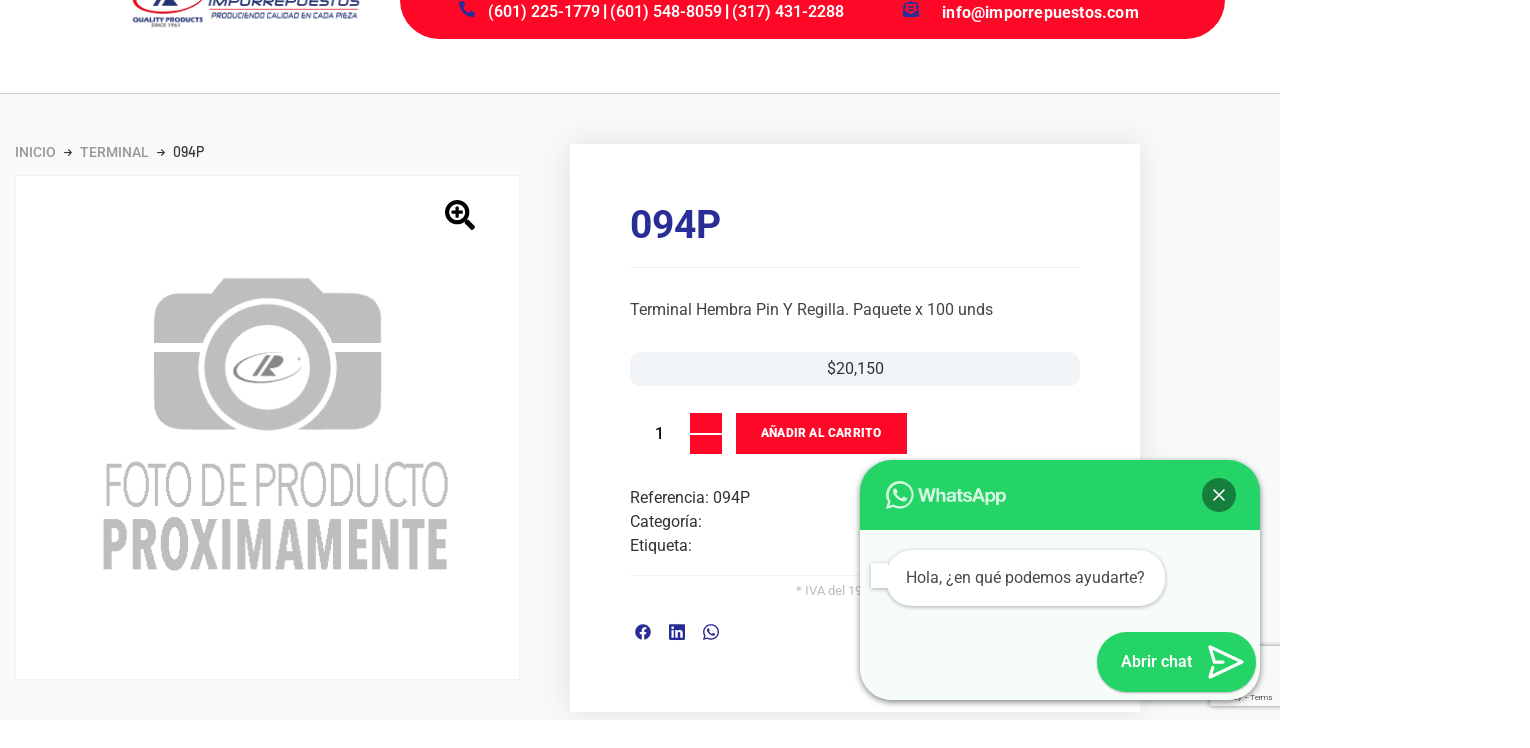

--- FILE ---
content_type: text/html; charset=UTF-8
request_url: https://imporrepuestos.com.co/producto/094p/
body_size: 33291
content:
<!DOCTYPE html><html lang="es-ES"><head><meta charset="UTF-8" /><meta name="viewport" content="width=device-width, initial-scale=1" /><link rel="profile" href="http://gmpg.org/xfn/11" /><link rel="pingback" href="https://imporrepuestos.com.co/xmlrpc.php" /><meta name='robots' content='index, follow, max-image-preview:large, max-snippet:-1, max-video-preview:-1' /><link media="all" href="https://imporrepuestos.com.co/wp-content/cache/autoptimize/css/autoptimize_7db7804fe0487df906df3ace596b6edc.css" rel="stylesheet"><link media="only screen and (max-width: 768px)" href="https://imporrepuestos.com.co/wp-content/cache/autoptimize/css/autoptimize_6fe211f8bb15af76999ce9135805d7af.css" rel="stylesheet"><title>Imporrepuestos | Autopartes eléctricas -094P</title><meta name="description" content="Descubra nuestra amplia selección de productos de autopartes eléctricas. En Imporrepuestos encontrará la calidad que busca." /><link rel="canonical" href="https://imporrepuestos.com.co/producto/094p/" /><meta property="og:locale" content="es_ES" /><meta property="og:type" content="article" /><meta property="og:title" content="Imporrepuestos | Autopartes eléctricas -094P" /><meta property="og:description" content="Descubra nuestra amplia selección de productos de autopartes eléctricas. En Imporrepuestos encontrará la calidad que busca." /><meta property="og:url" content="https://imporrepuestos.com.co/producto/094p/" /><meta property="og:site_name" content="Imporrepuestos" /><meta property="article:modified_time" content="2023-08-04T13:24:51+00:00" /><meta property="og:image" content="https://imporrepuestos.com.co/wp-content/uploads/2023/03/Afiche_IR_WEB_800x800.jpg" /><meta property="og:image:width" content="800" /><meta property="og:image:height" content="800" /><meta property="og:image:type" content="image/jpeg" /><meta name="twitter:card" content="summary_large_image" /> <script type="application/ld+json" class="yoast-schema-graph">{"@context":"https://schema.org","@graph":[{"@type":"WebPage","@id":"https://imporrepuestos.com.co/producto/094p/","url":"https://imporrepuestos.com.co/producto/094p/","name":"Imporrepuestos | Autopartes eléctricas -094P","isPartOf":{"@id":"https://imporrepuestos.com.co/#website"},"datePublished":"2023-05-18T20:03:04+00:00","dateModified":"2023-08-04T13:24:51+00:00","description":"Descubra nuestra amplia selección de productos de autopartes eléctricas. En Imporrepuestos encontrará la calidad que busca.","breadcrumb":{"@id":"https://imporrepuestos.com.co/producto/094p/#breadcrumb"},"inLanguage":"es","potentialAction":[{"@type":"ReadAction","target":["https://imporrepuestos.com.co/producto/094p/"]}]},{"@type":"BreadcrumbList","@id":"https://imporrepuestos.com.co/producto/094p/#breadcrumb","itemListElement":[{"@type":"ListItem","position":1,"name":"Portada","item":"https://imporrepuestos.com.co/"},{"@type":"ListItem","position":2,"name":"Tienda","item":"https://imporrepuestos.com.co/tienda-respuestos-autos/"},{"@type":"ListItem","position":3,"name":"094P"}]},{"@type":"WebSite","@id":"https://imporrepuestos.com.co/#website","url":"https://imporrepuestos.com.co/","name":"IMPORREPUESTOS","description":"","publisher":{"@id":"https://imporrepuestos.com.co/#organization"},"alternateName":"IMPORREPUESTOS","potentialAction":[{"@type":"SearchAction","target":{"@type":"EntryPoint","urlTemplate":"https://imporrepuestos.com.co/?s={search_term_string}"},"query-input":{"@type":"PropertyValueSpecification","valueRequired":true,"valueName":"search_term_string"}}],"inLanguage":"es"},{"@type":"Organization","@id":"https://imporrepuestos.com.co/#organization","name":"IMPORREPUESTOS","alternateName":"IMPORREPUESTOS","url":"https://imporrepuestos.com.co/","logo":{"@type":"ImageObject","inLanguage":"es","@id":"https://imporrepuestos.com.co/#/schema/logo/image/","url":"https://imporrepuestos.com.co/wp-content/uploads/2023/04/LOGO-ICO-IR.png","contentUrl":"https://imporrepuestos.com.co/wp-content/uploads/2023/04/LOGO-ICO-IR.png","width":918,"height":525,"caption":"IMPORREPUESTOS"},"image":{"@id":"https://imporrepuestos.com.co/#/schema/logo/image/"}}]}</script> <link rel='dns-prefetch' href='//www.googletagmanager.com' /><link rel='dns-prefetch' href='//use.fontawesome.com' /><link rel="alternate" type="application/rss+xml" title="Imporrepuestos &raquo; Feed" href="https://imporrepuestos.com.co/feed/" /><link rel="alternate" type="application/rss+xml" title="Imporrepuestos &raquo; Feed de los comentarios" href="https://imporrepuestos.com.co/comments/feed/" /><link rel="alternate" title="oEmbed (JSON)" type="application/json+oembed" href="https://imporrepuestos.com.co/wp-json/oembed/1.0/embed?url=https%3A%2F%2Fimporrepuestos.com.co%2Fproducto%2F094p%2F" /><link rel="alternate" title="oEmbed (XML)" type="text/xml+oembed" href="https://imporrepuestos.com.co/wp-json/oembed/1.0/embed?url=https%3A%2F%2Fimporrepuestos.com.co%2Fproducto%2F094p%2F&#038;format=xml" /><style>.lazyload,.lazyloading{max-width:100%}</style><style id='wp-img-auto-sizes-contain-inline-css'>img:is([sizes=auto i],[sizes^="auto," i]){contain-intrinsic-size:3000px 1500px}</style><style id='wp-emoji-styles-inline-css'>img.wp-smiley,img.emoji{display:inline !important;border:none !important;box-shadow:none !important;height:1em !important;width:1em !important;margin:0 .07em !important;vertical-align:-.1em !important;background:0 0 !important;padding:0 !important}</style><style id='joinchat-button-style-inline-css'>.wp-block-joinchat-button{border:none!important;text-align:center}.wp-block-joinchat-button figure{display:table;margin:0 auto;padding:0}.wp-block-joinchat-button figcaption{font:normal normal 400 .6em/2em var(--wp--preset--font-family--system-font,sans-serif);margin:0;padding:0}.wp-block-joinchat-button .joinchat-button__qr{background-color:#fff;border:6px solid #25d366;border-radius:30px;box-sizing:content-box;display:block;height:200px;margin:auto;overflow:hidden;padding:10px;width:200px}.wp-block-joinchat-button .joinchat-button__qr canvas,.wp-block-joinchat-button .joinchat-button__qr img{display:block;margin:auto}.wp-block-joinchat-button .joinchat-button__link{align-items:center;background-color:#25d366;border:6px solid #25d366;border-radius:30px;display:inline-flex;flex-flow:row nowrap;justify-content:center;line-height:1.25em;margin:0 auto;text-decoration:none}.wp-block-joinchat-button .joinchat-button__link:before{background:transparent var(--joinchat-ico) no-repeat center;background-size:100%;content:"";display:block;height:1.5em;margin:-.75em .75em -.75em 0;width:1.5em}.wp-block-joinchat-button figure+.joinchat-button__link{margin-top:10px}@media (orientation:landscape)and (min-height:481px),(orientation:portrait)and (min-width:481px){.wp-block-joinchat-button.joinchat-button--qr-only figure+.joinchat-button__link{display:none}}@media (max-width:480px),(orientation:landscape)and (max-height:480px){.wp-block-joinchat-button figure{display:none}}</style><style id='font-awesome-svg-styles-default-inline-css'>.svg-inline--fa{display:inline-block;height:1em;overflow:visible;vertical-align:-.125em}</style><link rel='stylesheet' id='font-awesome-svg-styles-css' href='https://imporrepuestos.com.co/wp-content/cache/autoptimize/css/autoptimize_single_541c1fbef048fabc6fe1ec58c3472104.css' media='all' /><style id='font-awesome-svg-styles-inline-css'>.wp-block-font-awesome-icon svg:before,.wp-rich-text-font-awesome-icon svg:before{content:unset}</style><style id='global-styles-inline-css'>:root{--wp--preset--aspect-ratio--square:1;--wp--preset--aspect-ratio--4-3:4/3;--wp--preset--aspect-ratio--3-4:3/4;--wp--preset--aspect-ratio--3-2:3/2;--wp--preset--aspect-ratio--2-3:2/3;--wp--preset--aspect-ratio--16-9:16/9;--wp--preset--aspect-ratio--9-16:9/16;--wp--preset--color--black:#000;--wp--preset--color--cyan-bluish-gray:#abb8c3;--wp--preset--color--white:#fff;--wp--preset--color--pale-pink:#f78da7;--wp--preset--color--vivid-red:#cf2e2e;--wp--preset--color--luminous-vivid-orange:#ff6900;--wp--preset--color--luminous-vivid-amber:#fcb900;--wp--preset--color--light-green-cyan:#7bdcb5;--wp--preset--color--vivid-green-cyan:#00d084;--wp--preset--color--pale-cyan-blue:#8ed1fc;--wp--preset--color--vivid-cyan-blue:#0693e3;--wp--preset--color--vivid-purple:#9b51e0;--wp--preset--gradient--vivid-cyan-blue-to-vivid-purple:linear-gradient(135deg,#0693e3 0%,#9b51e0 100%);--wp--preset--gradient--light-green-cyan-to-vivid-green-cyan:linear-gradient(135deg,#7adcb4 0%,#00d082 100%);--wp--preset--gradient--luminous-vivid-amber-to-luminous-vivid-orange:linear-gradient(135deg,#fcb900 0%,#ff6900 100%);--wp--preset--gradient--luminous-vivid-orange-to-vivid-red:linear-gradient(135deg,#ff6900 0%,#cf2e2e 100%);--wp--preset--gradient--very-light-gray-to-cyan-bluish-gray:linear-gradient(135deg,#eee 0%,#a9b8c3 100%);--wp--preset--gradient--cool-to-warm-spectrum:linear-gradient(135deg,#4aeadc 0%,#9778d1 20%,#cf2aba 40%,#ee2c82 60%,#fb6962 80%,#fef84c 100%);--wp--preset--gradient--blush-light-purple:linear-gradient(135deg,#ffceec 0%,#9896f0 100%);--wp--preset--gradient--blush-bordeaux:linear-gradient(135deg,#fecda5 0%,#fe2d2d 50%,#6b003e 100%);--wp--preset--gradient--luminous-dusk:linear-gradient(135deg,#ffcb70 0%,#c751c0 50%,#4158d0 100%);--wp--preset--gradient--pale-ocean:linear-gradient(135deg,#fff5cb 0%,#b6e3d4 50%,#33a7b5 100%);--wp--preset--gradient--electric-grass:linear-gradient(135deg,#caf880 0%,#71ce7e 100%);--wp--preset--gradient--midnight:linear-gradient(135deg,#020381 0%,#2874fc 100%);--wp--preset--font-size--small:13px;--wp--preset--font-size--medium:20px;--wp--preset--font-size--large:36px;--wp--preset--font-size--x-large:42px;--wp--preset--spacing--20:.44rem;--wp--preset--spacing--30:.67rem;--wp--preset--spacing--40:1rem;--wp--preset--spacing--50:1.5rem;--wp--preset--spacing--60:2.25rem;--wp--preset--spacing--70:3.38rem;--wp--preset--spacing--80:5.06rem;--wp--preset--shadow--natural:6px 6px 9px rgba(0,0,0,.2);--wp--preset--shadow--deep:12px 12px 50px rgba(0,0,0,.4);--wp--preset--shadow--sharp:6px 6px 0px rgba(0,0,0,.2);--wp--preset--shadow--outlined:6px 6px 0px -3px #fff,6px 6px #000;--wp--preset--shadow--crisp:6px 6px 0px #000}:root{--wp--style--global--content-size:800px;--wp--style--global--wide-size:1200px}:where(body){margin:0}.wp-site-blocks>.alignleft{float:left;margin-right:2em}.wp-site-blocks>.alignright{float:right;margin-left:2em}.wp-site-blocks>.aligncenter{justify-content:center;margin-left:auto;margin-right:auto}:where(.wp-site-blocks)>*{margin-block-start:24px;margin-block-end:0}:where(.wp-site-blocks)>:first-child{margin-block-start:0}:where(.wp-site-blocks)>:last-child{margin-block-end:0}:root{--wp--style--block-gap:24px}:root :where(.is-layout-flow)>:first-child{margin-block-start:0}:root :where(.is-layout-flow)>:last-child{margin-block-end:0}:root :where(.is-layout-flow)>*{margin-block-start:24px;margin-block-end:0}:root :where(.is-layout-constrained)>:first-child{margin-block-start:0}:root :where(.is-layout-constrained)>:last-child{margin-block-end:0}:root :where(.is-layout-constrained)>*{margin-block-start:24px;margin-block-end:0}:root :where(.is-layout-flex){gap:24px}:root :where(.is-layout-grid){gap:24px}.is-layout-flow>.alignleft{float:left;margin-inline-start:0;margin-inline-end:2em}.is-layout-flow>.alignright{float:right;margin-inline-start:2em;margin-inline-end:0}.is-layout-flow>.aligncenter{margin-left:auto !important;margin-right:auto !important}.is-layout-constrained>.alignleft{float:left;margin-inline-start:0;margin-inline-end:2em}.is-layout-constrained>.alignright{float:right;margin-inline-start:2em;margin-inline-end:0}.is-layout-constrained>.aligncenter{margin-left:auto !important;margin-right:auto !important}.is-layout-constrained>:where(:not(.alignleft):not(.alignright):not(.alignfull)){max-width:var(--wp--style--global--content-size);margin-left:auto !important;margin-right:auto !important}.is-layout-constrained>.alignwide{max-width:var(--wp--style--global--wide-size)}body .is-layout-flex{display:flex}.is-layout-flex{flex-wrap:wrap;align-items:center}.is-layout-flex>:is(*,div){margin:0}body .is-layout-grid{display:grid}.is-layout-grid>:is(*,div){margin:0}body{padding-top:0;padding-right:0;padding-bottom:0;padding-left:0}a:where(:not(.wp-element-button)){text-decoration:underline}:root :where(.wp-element-button,.wp-block-button__link){background-color:#32373c;border-width:0;color:#fff;font-family:inherit;font-size:inherit;font-style:inherit;font-weight:inherit;letter-spacing:inherit;line-height:inherit;padding-top:calc(0.667em + 2px);padding-right:calc(1.333em + 2px);padding-bottom:calc(0.667em + 2px);padding-left:calc(1.333em + 2px);text-decoration:none;text-transform:inherit}.has-black-color{color:var(--wp--preset--color--black) !important}.has-cyan-bluish-gray-color{color:var(--wp--preset--color--cyan-bluish-gray) !important}.has-white-color{color:var(--wp--preset--color--white) !important}.has-pale-pink-color{color:var(--wp--preset--color--pale-pink) !important}.has-vivid-red-color{color:var(--wp--preset--color--vivid-red) !important}.has-luminous-vivid-orange-color{color:var(--wp--preset--color--luminous-vivid-orange) !important}.has-luminous-vivid-amber-color{color:var(--wp--preset--color--luminous-vivid-amber) !important}.has-light-green-cyan-color{color:var(--wp--preset--color--light-green-cyan) !important}.has-vivid-green-cyan-color{color:var(--wp--preset--color--vivid-green-cyan) !important}.has-pale-cyan-blue-color{color:var(--wp--preset--color--pale-cyan-blue) !important}.has-vivid-cyan-blue-color{color:var(--wp--preset--color--vivid-cyan-blue) !important}.has-vivid-purple-color{color:var(--wp--preset--color--vivid-purple) !important}.has-black-background-color{background-color:var(--wp--preset--color--black) !important}.has-cyan-bluish-gray-background-color{background-color:var(--wp--preset--color--cyan-bluish-gray) !important}.has-white-background-color{background-color:var(--wp--preset--color--white) !important}.has-pale-pink-background-color{background-color:var(--wp--preset--color--pale-pink) !important}.has-vivid-red-background-color{background-color:var(--wp--preset--color--vivid-red) !important}.has-luminous-vivid-orange-background-color{background-color:var(--wp--preset--color--luminous-vivid-orange) !important}.has-luminous-vivid-amber-background-color{background-color:var(--wp--preset--color--luminous-vivid-amber) !important}.has-light-green-cyan-background-color{background-color:var(--wp--preset--color--light-green-cyan) !important}.has-vivid-green-cyan-background-color{background-color:var(--wp--preset--color--vivid-green-cyan) !important}.has-pale-cyan-blue-background-color{background-color:var(--wp--preset--color--pale-cyan-blue) !important}.has-vivid-cyan-blue-background-color{background-color:var(--wp--preset--color--vivid-cyan-blue) !important}.has-vivid-purple-background-color{background-color:var(--wp--preset--color--vivid-purple) !important}.has-black-border-color{border-color:var(--wp--preset--color--black) !important}.has-cyan-bluish-gray-border-color{border-color:var(--wp--preset--color--cyan-bluish-gray) !important}.has-white-border-color{border-color:var(--wp--preset--color--white) !important}.has-pale-pink-border-color{border-color:var(--wp--preset--color--pale-pink) !important}.has-vivid-red-border-color{border-color:var(--wp--preset--color--vivid-red) !important}.has-luminous-vivid-orange-border-color{border-color:var(--wp--preset--color--luminous-vivid-orange) !important}.has-luminous-vivid-amber-border-color{border-color:var(--wp--preset--color--luminous-vivid-amber) !important}.has-light-green-cyan-border-color{border-color:var(--wp--preset--color--light-green-cyan) !important}.has-vivid-green-cyan-border-color{border-color:var(--wp--preset--color--vivid-green-cyan) !important}.has-pale-cyan-blue-border-color{border-color:var(--wp--preset--color--pale-cyan-blue) !important}.has-vivid-cyan-blue-border-color{border-color:var(--wp--preset--color--vivid-cyan-blue) !important}.has-vivid-purple-border-color{border-color:var(--wp--preset--color--vivid-purple) !important}.has-vivid-cyan-blue-to-vivid-purple-gradient-background{background:var(--wp--preset--gradient--vivid-cyan-blue-to-vivid-purple) !important}.has-light-green-cyan-to-vivid-green-cyan-gradient-background{background:var(--wp--preset--gradient--light-green-cyan-to-vivid-green-cyan) !important}.has-luminous-vivid-amber-to-luminous-vivid-orange-gradient-background{background:var(--wp--preset--gradient--luminous-vivid-amber-to-luminous-vivid-orange) !important}.has-luminous-vivid-orange-to-vivid-red-gradient-background{background:var(--wp--preset--gradient--luminous-vivid-orange-to-vivid-red) !important}.has-very-light-gray-to-cyan-bluish-gray-gradient-background{background:var(--wp--preset--gradient--very-light-gray-to-cyan-bluish-gray) !important}.has-cool-to-warm-spectrum-gradient-background{background:var(--wp--preset--gradient--cool-to-warm-spectrum) !important}.has-blush-light-purple-gradient-background{background:var(--wp--preset--gradient--blush-light-purple) !important}.has-blush-bordeaux-gradient-background{background:var(--wp--preset--gradient--blush-bordeaux) !important}.has-luminous-dusk-gradient-background{background:var(--wp--preset--gradient--luminous-dusk) !important}.has-pale-ocean-gradient-background{background:var(--wp--preset--gradient--pale-ocean) !important}.has-electric-grass-gradient-background{background:var(--wp--preset--gradient--electric-grass) !important}.has-midnight-gradient-background{background:var(--wp--preset--gradient--midnight) !important}.has-small-font-size{font-size:var(--wp--preset--font-size--small) !important}.has-medium-font-size{font-size:var(--wp--preset--font-size--medium) !important}.has-large-font-size{font-size:var(--wp--preset--font-size--large) !important}.has-x-large-font-size{font-size:var(--wp--preset--font-size--x-large) !important}:root :where(.wp-block-pullquote){font-size:1.5em;line-height:1.6}</style><style id='woocommerce-inline-inline-css'>.woocommerce form .form-row .required{visibility:visible}</style><link rel='stylesheet' id='elementor-frontend-css' href='https://imporrepuestos.com.co/wp-content/uploads/elementor/css/custom-frontend.min.css?ver=1769141128' media='all' /><link rel='stylesheet' id='elementor-post-2734-css' href='https://imporrepuestos.com.co/wp-content/cache/autoptimize/css/autoptimize_single_fcaad61ba02f726f08023d2f03c228ea.css?ver=1769141125' media='all' /><link rel='stylesheet' id='pafe-2798-css' href='https://imporrepuestos.com.co/wp-content/cache/autoptimize/css/autoptimize_single_9811e52d06f0b115d530880204449549.css?ver=1691155491' media='all' /><link rel='stylesheet' id='elementor-post-2798-css' href='https://imporrepuestos.com.co/wp-content/cache/autoptimize/css/autoptimize_single_b89ebd0522a4c35542e9e665f3e5e4ea.css?ver=1769141126' media='all' /><link rel='stylesheet' id='elementor-post-3076-css' href='https://imporrepuestos.com.co/wp-content/cache/autoptimize/css/autoptimize_single_6c420148d8bc938402c8df9c96025b6d.css?ver=1769141126' media='all' /><link rel='stylesheet' id='font-awesome-official-css' href='https://use.fontawesome.com/releases/v6.4.0/css/all.css' media='all' integrity="sha384-iw3OoTErCYJJB9mCa8LNS2hbsQ7M3C0EpIsO/H5+EGAkPGc6rk+V8i04oW/K5xq0" crossorigin="anonymous" /><link rel='stylesheet' id='elementor-post-12015-css' href='https://imporrepuestos.com.co/wp-content/cache/autoptimize/css/autoptimize_single_f14e134454741cc5a6e6e0b510c5048e.css?ver=1769141500' media='all' /><link rel='stylesheet' id='font-awesome-official-v4shim-css' href='https://use.fontawesome.com/releases/v6.4.0/css/v4-shims.css' media='all' integrity="sha384-TjXU13dTMPo+5ZlOUI1IGXvpmajjoetPqbUJqTx+uZ1bGwylKHNEItuVe/mg/H6l" crossorigin="anonymous" /><link rel='stylesheet' id='elementor-gf-local-roboto-css' href='https://imporrepuestos.com.co/wp-content/cache/autoptimize/css/autoptimize_single_f6da13e8511f119ef113f8f5865b979c.css?ver=1742226332' media='all' /><link rel='stylesheet' id='elementor-gf-local-ropasans-css' href='https://imporrepuestos.com.co/wp-content/cache/autoptimize/css/autoptimize_single_5f6fa8f0a8f3fe4c0ec74a384e57e888.css?ver=1742226340' media='all' /><link rel='stylesheet' id='elementor-gf-local-raleway-css' href='https://imporrepuestos.com.co/wp-content/cache/autoptimize/css/autoptimize_single_172ac6f23aafa7de2223c6239ed5b48c.css?ver=1742226339' media='all' /><link rel='stylesheet' id='elementor-gf-local-montserrat-css' href='https://imporrepuestos.com.co/wp-content/cache/autoptimize/css/autoptimize_single_0a3b80d9c046f31b5a1a50f2d9931180.css?ver=1742226347' media='all' /><link rel='stylesheet' id='elementor-gf-local-barlow-css' href='https://imporrepuestos.com.co/wp-content/cache/autoptimize/css/autoptimize_single_385a028f5c34c26566882c3275877ee3.css?ver=1742226550' media='all' /> <script type="text/template" id="tmpl-variation-template"><div class="woocommerce-variation-description">{{{ data.variation.variation_description }}}</div>
	<div class="woocommerce-variation-price">{{{ data.variation.price_html }}}</div>
	<div class="woocommerce-variation-availability">{{{ data.variation.availability_html }}}</div></script> <script type="text/template" id="tmpl-unavailable-variation-template"><p role="alert">Lo siento, este producto no está disponible. Por favor, elige otra combinación.</p></script> <script defer id="woocommerce-google-analytics-integration-gtag-js-after" src="[data-uri]"></script> <script src="https://imporrepuestos.com.co/wp-includes/js/jquery/jquery.min.js?ver=3.7.1" id="jquery-core-js"></script> <script defer src="https://imporrepuestos.com.co/wp-includes/js/jquery/jquery-migrate.min.js?ver=3.4.1" id="jquery-migrate-js"></script> <script defer id="jquery-js-after" src="[data-uri]"></script> <script defer src="https://imporrepuestos.com.co/wp-content/plugins/Sticky-Menu-or-Anything-On-Scroll-WP-master/assets/js/jq-sticky-anything.min.js?ver=1.4" id="stickyAnythingLib-js"></script> <script defer src="https://imporrepuestos.com.co/wp-content/plugins/woocommerce/assets/js/jquery-blockui/jquery.blockUI.min.js?ver=2.7.0-wc.10.4.3" id="wc-jquery-blockui-js" data-wp-strategy="defer"></script> <script defer id="wc-add-to-cart-js-extra" src="[data-uri]"></script> <script src="https://imporrepuestos.com.co/wp-content/plugins/woocommerce/assets/js/frontend/add-to-cart.min.js?ver=10.4.3" id="wc-add-to-cart-js" defer data-wp-strategy="defer"></script> <script defer src="https://imporrepuestos.com.co/wp-content/plugins/woocommerce/assets/js/photoswipe/photoswipe.min.js?ver=4.1.1-wc.10.4.3" id="wc-photoswipe-js" data-wp-strategy="defer"></script> <script src="https://imporrepuestos.com.co/wp-content/plugins/woocommerce/assets/js/js-cookie/js.cookie.min.js?ver=2.1.4-wc.10.4.3" id="wc-js-cookie-js" defer data-wp-strategy="defer"></script> <script defer id="woocommerce-js-extra" src="[data-uri]"></script> <script src="https://imporrepuestos.com.co/wp-content/plugins/woocommerce/assets/js/frontend/woocommerce.min.js?ver=10.4.3" id="woocommerce-js" defer data-wp-strategy="defer"></script> <script defer src="https://imporrepuestos.com.co/wp-content/cache/autoptimize/js/autoptimize_single_23f784f00b28e318252873f44bc4d525.js?ver=3.0.7" id="trp-frontend-compatibility-js"></script> <script defer id="woo-conditional-shipping-js-js-extra" src="[data-uri]"></script> <script defer src="https://imporrepuestos.com.co/wp-content/cache/autoptimize/js/autoptimize_single_da88ca78abad7a69f3d1c28c07607860.js?ver=3.6.0.free" id="woo-conditional-shipping-js-js"></script> <script defer src="https://imporrepuestos.com.co/wp-includes/js/underscore.min.js?ver=1.13.7" id="underscore-js"></script> <script defer id="wp-util-js-extra" src="[data-uri]"></script> <script defer src="https://imporrepuestos.com.co/wp-includes/js/wp-util.min.js?ver=6.9" id="wp-util-js"></script> 
 <script defer src="https://www.googletagmanager.com/gtag/js?id=GT-KVN78DS" id="google_gtagjs-js"></script> <script defer id="google_gtagjs-js-after" src="[data-uri]"></script> <link rel="https://api.w.org/" href="https://imporrepuestos.com.co/wp-json/" /><link rel="alternate" title="JSON" type="application/json" href="https://imporrepuestos.com.co/wp-json/wp/v2/product/11226" /><link rel="EditURI" type="application/rsd+xml" title="RSD" href="https://imporrepuestos.com.co/xmlrpc.php?rsd" /><meta name="generator" content="WordPress 6.9" /><meta name="generator" content="WooCommerce 10.4.3" /><link rel='shortlink' href='https://imporrepuestos.com.co/?p=11226' /><meta name="generator" content="Site Kit by Google 1.170.0" /><link rel="alternate" hreflang="es-ES" href="https://imporrepuestos.com.co/producto/094p/"/><link rel="alternate" hreflang="es" href="https://imporrepuestos.com.co/producto/094p/"/> <script defer src="[data-uri]"></script> <style>.no-js img.lazyload{display:none}figure.wp-block-image img.lazyloading{min-width:150px}.lazyload,.lazyloading{--smush-placeholder-width:100px;--smush-placeholder-aspect-ratio:1/1;width:var(--smush-image-width,var(--smush-placeholder-width)) !important;aspect-ratio:var(--smush-image-aspect-ratio,var(--smush-placeholder-aspect-ratio)) !important}.lazyload,.lazyloading{opacity:0}.lazyloaded{opacity:1;transition:opacity .4s;transition-delay:0ms}</style><meta name="google-site-verification" content="-UsWdiTtOpPiWnJx6Rt1M1_2z_PRu_WYxAnS4Oiqgd0" /> <noscript><style>.woocommerce-product-gallery{opacity:1 !important}</style></noscript><meta name="description" content="Terminal Hembra Pin Y Regilla"><meta name="generator" content="Elementor 3.34.2; features: e_font_icon_svg, additional_custom_breakpoints; settings: css_print_method-external, google_font-enabled, font_display-swap"><style>.e-con.e-parent:nth-of-type(n+4):not(.e-lazyloaded):not(.e-no-lazyload),.e-con.e-parent:nth-of-type(n+4):not(.e-lazyloaded):not(.e-no-lazyload) *{background-image:none !important}@media screen and (max-height:1024px){.e-con.e-parent:nth-of-type(n+3):not(.e-lazyloaded):not(.e-no-lazyload),.e-con.e-parent:nth-of-type(n+3):not(.e-lazyloaded):not(.e-no-lazyload) *{background-image:none !important}}@media screen and (max-height:640px){.e-con.e-parent:nth-of-type(n+2):not(.e-lazyloaded):not(.e-no-lazyload),.e-con.e-parent:nth-of-type(n+2):not(.e-lazyloaded):not(.e-no-lazyload) *{background-image:none !important}}</style><link rel="icon" href="https://imporrepuestos.com.co/wp-content/uploads/2023/02/ico_blanco-100x100.png" sizes="32x32" /><link rel="icon" href="https://imporrepuestos.com.co/wp-content/uploads/2023/02/ico_blanco-300x300.png" sizes="192x192" /><link rel="apple-touch-icon" href="https://imporrepuestos.com.co/wp-content/uploads/2023/02/ico_blanco-300x300.png" /><meta name="msapplication-TileImage" content="https://imporrepuestos.com.co/wp-content/uploads/2023/02/ico_blanco-300x300.png" /><style id="wp-custom-css">html,body{max-width:100%;overflow-x:hidden}body{overflow:hidden}.bsearch_results_page a{color:#292d96}.bsearch_results_page a:hover{color:#ff0828}.woocommerce-MyAccount-navigation{display:none}.woocommerce-account .woocommerce-MyAccount-content{width:100%}.post-6335 a{color:#292d96}.post-6335 a:hover{color:#ff0828}.single-product .product .single_add_to_cart_button.button{background-color:#333;color:#fff}</style></head><body class="wp-singular product-template-default single single-product postid-11226 wp-custom-logo wp-embed-responsive wp-theme-hello-elementor wp-child-theme-hello-elementor-child theme-hello-elementor woocommerce woocommerce-page woocommerce-no-js translatepress-es_ES ehf-header ehf-footer ehf-template-hello-elementor ehf-stylesheet-hello-elementor-child woolentor_current_theme_ hello-elementor-default woolentor-empty-cart  shopengine-template shopengine-single elementor-default elementor-template-full-width elementor-kit-2734"><div id="page" class="hfeed site"><header id="masthead" itemscope="itemscope" itemtype="https://schema.org/WPHeader"><p class="main-title bhf-hidden" itemprop="headline"><a href="https://imporrepuestos.com.co" title="Imporrepuestos" rel="home">Imporrepuestos</a></p><div data-elementor-type="wp-post" data-elementor-id="2798" class="elementor elementor-2798"><header class="elementor-element elementor-element-8b85ccf e-con-full animated-slow elementor-hidden-mobile e-flex elementor-invisible e-con e-parent" data-id="8b85ccf" data-element_type="container" data-settings="{&quot;background_background&quot;:&quot;classic&quot;,&quot;animation&quot;:&quot;fadeInDown&quot;,&quot;animation_delay&quot;:200}"><div class="elementor-element elementor-element-8bf1f18 e-con-full e-flex e-con e-parent" data-id="8bf1f18" data-element_type="container"></div><div class="elementor-element elementor-element-d0174d7 e-con-full e-flex e-con e-parent" data-id="d0174d7" data-element_type="container"><div class="elementor-element elementor-element-1dc9fbe elementor-view-default elementor-widget elementor-widget-icon" data-id="1dc9fbe" data-element_type="widget" data-widget_type="icon.default"><div class="elementor-widget-container"><div class="elementor-icon-wrapper"><div class="elementor-icon"> <svg aria-hidden="true" class="e-font-icon-svg e-fas-phone-alt" viewBox="0 0 512 512" xmlns="http://www.w3.org/2000/svg"><path d="M497.39 361.8l-112-48a24 24 0 0 0-28 6.9l-49.6 60.6A370.66 370.66 0 0 1 130.6 204.11l60.6-49.6a23.94 23.94 0 0 0 6.9-28l-48-112A24.16 24.16 0 0 0 122.6.61l-104 24A24 24 0 0 0 0 48c0 256.5 207.9 464 464 464a24 24 0 0 0 23.4-18.6l24-104a24.29 24.29 0 0 0-14.01-27.6z"></path></svg></div></div></div></div></div><div class="elementor-element elementor-element-a6c6c2b e-con-full e-flex e-con e-parent" data-id="a6c6c2b" data-element_type="container" data-settings="{&quot;background_background&quot;:&quot;classic&quot;}"><div class="elementor-element elementor-element-cec62e7 elementor-widget elementor-widget-text-editor" data-id="cec62e7" data-element_type="widget" data-widget_type="text-editor.default"><div class="elementor-widget-container"><p><a href="callto:6012251779">(601) 225-1779</a> | <a href="callto:6015488059">(601) 548-8059</a> | <a href="callto:3174312288">(317) 431-2288</a></p></div></div></div><div class="elementor-element elementor-element-d13536f e-con-full e-flex e-con e-parent" data-id="d13536f" data-element_type="container"><div class="elementor-element elementor-element-48ccca1 elementor-view-default elementor-widget elementor-widget-icon" data-id="48ccca1" data-element_type="widget" data-widget_type="icon.default"><div class="elementor-widget-container"><div class="elementor-icon-wrapper"><div class="elementor-icon"> <svg aria-hidden="true" class="e-font-icon-svg e-fas-envelope-open-text" viewBox="0 0 512 512" xmlns="http://www.w3.org/2000/svg"><path d="M176 216h160c8.84 0 16-7.16 16-16v-16c0-8.84-7.16-16-16-16H176c-8.84 0-16 7.16-16 16v16c0 8.84 7.16 16 16 16zm-16 80c0 8.84 7.16 16 16 16h160c8.84 0 16-7.16 16-16v-16c0-8.84-7.16-16-16-16H176c-8.84 0-16 7.16-16 16v16zm96 121.13c-16.42 0-32.84-5.06-46.86-15.19L0 250.86V464c0 26.51 21.49 48 48 48h416c26.51 0 48-21.49 48-48V250.86L302.86 401.94c-14.02 10.12-30.44 15.19-46.86 15.19zm237.61-254.18c-8.85-6.94-17.24-13.47-29.61-22.81V96c0-26.51-21.49-48-48-48h-77.55c-3.04-2.2-5.87-4.26-9.04-6.56C312.6 29.17 279.2-.35 256 0c-23.2-.35-56.59 29.17-73.41 41.44-3.17 2.3-6 4.36-9.04 6.56H96c-26.51 0-48 21.49-48 48v44.14c-12.37 9.33-20.76 15.87-29.61 22.81A47.995 47.995 0 0 0 0 200.72v10.65l96 69.35V96h320v184.72l96-69.35v-10.65c0-14.74-6.78-28.67-18.39-37.77z"></path></svg></div></div></div></div></div><div class="elementor-element elementor-element-eb034f5 e-con-full e-flex e-con e-parent" data-id="eb034f5" data-element_type="container" data-settings="{&quot;background_background&quot;:&quot;classic&quot;}"><div class="elementor-element elementor-element-d1f6b4a elementor-widget elementor-widget-text-editor" data-id="d1f6b4a" data-element_type="widget" data-widget_type="text-editor.default"><div class="elementor-widget-container"><p><a href="mailto:info@imporrepuestos.com" target="_blank" rel="noopener">info@imporrepuestos.com</a></p></div></div></div></header><header class="elementor-element elementor-element-08e1a6b e-con-full e-flex e-con e-parent" data-id="08e1a6b" data-element_type="container" data-settings="{&quot;background_background&quot;:&quot;classic&quot;}"><div class="elementor-element elementor-element-3c3f2c3 e-con-full e-flex e-con e-parent" data-id="3c3f2c3" data-element_type="container"></div><div class="elementor-element elementor-element-4487e27 e-con-full e-flex e-con e-parent" data-id="4487e27" data-element_type="container"><div class="elementor-element elementor-element-fb73f59 elementor-widget-tablet__width-initial elementor-widget elementor-widget-site-logo" data-id="fb73f59" data-element_type="widget" data-settings="{&quot;align&quot;:&quot;center&quot;,&quot;width&quot;:{&quot;unit&quot;:&quot;%&quot;,&quot;size&quot;:&quot;&quot;,&quot;sizes&quot;:[]},&quot;width_laptop&quot;:{&quot;unit&quot;:&quot;px&quot;,&quot;size&quot;:&quot;&quot;,&quot;sizes&quot;:[]},&quot;width_tablet&quot;:{&quot;unit&quot;:&quot;%&quot;,&quot;size&quot;:&quot;&quot;,&quot;sizes&quot;:[]},&quot;width_mobile&quot;:{&quot;unit&quot;:&quot;%&quot;,&quot;size&quot;:&quot;&quot;,&quot;sizes&quot;:[]},&quot;space&quot;:{&quot;unit&quot;:&quot;%&quot;,&quot;size&quot;:&quot;&quot;,&quot;sizes&quot;:[]},&quot;space_laptop&quot;:{&quot;unit&quot;:&quot;px&quot;,&quot;size&quot;:&quot;&quot;,&quot;sizes&quot;:[]},&quot;space_tablet&quot;:{&quot;unit&quot;:&quot;%&quot;,&quot;size&quot;:&quot;&quot;,&quot;sizes&quot;:[]},&quot;space_mobile&quot;:{&quot;unit&quot;:&quot;%&quot;,&quot;size&quot;:&quot;&quot;,&quot;sizes&quot;:[]},&quot;image_border_radius&quot;:{&quot;unit&quot;:&quot;px&quot;,&quot;top&quot;:&quot;&quot;,&quot;right&quot;:&quot;&quot;,&quot;bottom&quot;:&quot;&quot;,&quot;left&quot;:&quot;&quot;,&quot;isLinked&quot;:true},&quot;image_border_radius_laptop&quot;:{&quot;unit&quot;:&quot;px&quot;,&quot;top&quot;:&quot;&quot;,&quot;right&quot;:&quot;&quot;,&quot;bottom&quot;:&quot;&quot;,&quot;left&quot;:&quot;&quot;,&quot;isLinked&quot;:true},&quot;image_border_radius_tablet&quot;:{&quot;unit&quot;:&quot;px&quot;,&quot;top&quot;:&quot;&quot;,&quot;right&quot;:&quot;&quot;,&quot;bottom&quot;:&quot;&quot;,&quot;left&quot;:&quot;&quot;,&quot;isLinked&quot;:true},&quot;image_border_radius_mobile&quot;:{&quot;unit&quot;:&quot;px&quot;,&quot;top&quot;:&quot;&quot;,&quot;right&quot;:&quot;&quot;,&quot;bottom&quot;:&quot;&quot;,&quot;left&quot;:&quot;&quot;,&quot;isLinked&quot;:true},&quot;caption_padding&quot;:{&quot;unit&quot;:&quot;px&quot;,&quot;top&quot;:&quot;&quot;,&quot;right&quot;:&quot;&quot;,&quot;bottom&quot;:&quot;&quot;,&quot;left&quot;:&quot;&quot;,&quot;isLinked&quot;:true},&quot;caption_padding_laptop&quot;:{&quot;unit&quot;:&quot;px&quot;,&quot;top&quot;:&quot;&quot;,&quot;right&quot;:&quot;&quot;,&quot;bottom&quot;:&quot;&quot;,&quot;left&quot;:&quot;&quot;,&quot;isLinked&quot;:true},&quot;caption_padding_tablet&quot;:{&quot;unit&quot;:&quot;px&quot;,&quot;top&quot;:&quot;&quot;,&quot;right&quot;:&quot;&quot;,&quot;bottom&quot;:&quot;&quot;,&quot;left&quot;:&quot;&quot;,&quot;isLinked&quot;:true},&quot;caption_padding_mobile&quot;:{&quot;unit&quot;:&quot;px&quot;,&quot;top&quot;:&quot;&quot;,&quot;right&quot;:&quot;&quot;,&quot;bottom&quot;:&quot;&quot;,&quot;left&quot;:&quot;&quot;,&quot;isLinked&quot;:true},&quot;caption_space&quot;:{&quot;unit&quot;:&quot;px&quot;,&quot;size&quot;:0,&quot;sizes&quot;:[]},&quot;caption_space_laptop&quot;:{&quot;unit&quot;:&quot;px&quot;,&quot;size&quot;:&quot;&quot;,&quot;sizes&quot;:[]},&quot;caption_space_tablet&quot;:{&quot;unit&quot;:&quot;px&quot;,&quot;size&quot;:&quot;&quot;,&quot;sizes&quot;:[]},&quot;caption_space_mobile&quot;:{&quot;unit&quot;:&quot;px&quot;,&quot;size&quot;:&quot;&quot;,&quot;sizes&quot;:[]}}" data-widget_type="site-logo.default"><div class="elementor-widget-container"><div class="hfe-site-logo"> <a data-elementor-open-lightbox=""  class='elementor-clickable' href="https://imporrepuestos.com.co"><div class="hfe-site-logo-set"><div class="hfe-site-logo-container"> <img class="hfe-site-logo-img elementor-animation- lazyload"  data-src="https://imporrepuestos.com.co/wp-content/uploads/elementor/thumbs/LOGO-IMPORREPUESTOS-SIN-FONDO-scaled-r77ez4epg1zyd03fhuid6eph74dg6f52sp2k4am7jk.png" alt="default-logo" src="[data-uri]" style="--smush-placeholder-width: 500px; --smush-placeholder-aspect-ratio: 500/120;" /></div></div> </a></div></div></div></div><div class="elementor-element elementor-element-04304b7 e-con-full e-flex e-con e-parent" data-id="04304b7" data-element_type="container"><div class="elementor-element elementor-element-d27eeb8 premium-ham-slide elementor-widget__width-auto premium-disable-scroll-yes elementor-hidden-tablet elementor-hidden-mobile premium-nav-hor premium-slide-auto premium-nav-none elementor-widget elementor-widget-premium-nav-menu" data-id="d27eeb8" data-element_type="widget" data-settings="{&quot;submenu_icon&quot;:{&quot;value&quot;:&quot;&quot;,&quot;library&quot;:&quot;&quot;},&quot;submenu_item_icon&quot;:{&quot;value&quot;:&quot;&quot;,&quot;library&quot;:&quot;&quot;}}" data-widget_type="premium-nav-menu.default"><div class="elementor-widget-container"><div data-settings="{&quot;breakpoint&quot;:1024,&quot;mobileLayout&quot;:&quot;slide&quot;,&quot;mainLayout&quot;:&quot;hor&quot;,&quot;stretchDropdown&quot;:false,&quot;hoverEffect&quot;:&quot;&quot;,&quot;submenuEvent&quot;:&quot;hover&quot;,&quot;submenuTrigger&quot;:&quot;item&quot;,&quot;closeAfterClick&quot;:true,&quot;renderMobileMenu&quot;:true}" class="premium-nav-widget-container premium-nav-pointer-none" style="visibility:hidden; opacity:0;"><div class="premium-ver-inner-container"><div class="premium-hamburger-toggle premium-mobile-menu-icon" role="button" aria-label="Toggle Menu"> <span class="premium-toggle-text"> <i aria-hidden="true" class="fas fa-bars"></i> </span> <span class="premium-toggle-close"> <i aria-hidden="true" class="fas fa-times"></i> </span></div><div class="premium-nav-menu-container premium-nav-default"><ul id="menu-ppal" class="premium-nav-menu premium-main-nav-menu"><li id="premium-nav-menu-item-3093" class="menu-item menu-item-type-post_type menu-item-object-page menu-item-home premium-nav-menu-item"><a href="https://imporrepuestos.com.co/" class="premium-menu-link premium-menu-link-parent premium-lq__none">Inicio</a></li><li id="premium-nav-menu-item-3091" class="menu-item menu-item-type-post_type menu-item-object-page premium-nav-menu-item"><a href="https://imporrepuestos.com.co/nosotros-imporrepuestos-autopartes-electricas/" class="premium-menu-link premium-menu-link-parent premium-lq__none">Nosotros</a></li><li id="premium-nav-menu-item-6559" class="menu-item menu-item-type-post_type menu-item-object-page current_page_parent premium-nav-menu-item premium-mega-nav-item menu-item-has-children premium-mega-item-static"><a href="https://imporrepuestos.com.co/tienda-respuestos-autos/" class="premium-menu-link premium-menu-link-parent premium-lq__none">Productos</a><div id="premium-mega-content-6559" class="premium-mega-content-container" style="width:1170px"></div></li><li id="premium-nav-menu-item-3089" class="menu-item menu-item-type-post_type menu-item-object-page premium-nav-menu-item"><a href="https://imporrepuestos.com.co/contacto/" class="premium-menu-link premium-menu-link-parent premium-lq__none">Contacto</a></li></ul></div><div class="premium-nav-slide-overlay"></div><div class="premium-mobile-menu-outer-container"><div class="premium-mobile-menu-close" role="button" aria-label="Close Menu"> <i aria-hidden="true" class="fas fa-times"></i> <span class="premium-toggle-close"></span></div><div class="premium-mobile-menu-container"><ul id="menu-ppal-1" class="premium-mobile-menu premium-main-mobile-menu premium-main-nav-menu"><li id="premium-nav-menu-item-30931" class="menu-item menu-item-type-post_type menu-item-object-page menu-item-home premium-nav-menu-item"><a href="https://imporrepuestos.com.co/" class="premium-menu-link premium-menu-link-parent premium-lq__none">Inicio</a></li><li id="premium-nav-menu-item-30912" class="menu-item menu-item-type-post_type menu-item-object-page premium-nav-menu-item"><a href="https://imporrepuestos.com.co/nosotros-imporrepuestos-autopartes-electricas/" class="premium-menu-link premium-menu-link-parent premium-lq__none">Nosotros</a></li><li id="premium-nav-menu-item-65593" class="menu-item menu-item-type-post_type menu-item-object-page current_page_parent premium-nav-menu-item premium-mega-nav-item menu-item-has-children premium-mega-item-static"><a href="https://imporrepuestos.com.co/tienda-respuestos-autos/" class="premium-menu-link premium-menu-link-parent premium-lq__none">Productos</a><div id="premium-mega-content-65591" class="premium-mega-content-container" style="width:1170px"></div></li><li id="premium-nav-menu-item-30894" class="menu-item menu-item-type-post_type menu-item-object-page premium-nav-menu-item"><a href="https://imporrepuestos.com.co/contacto/" class="premium-menu-link premium-menu-link-parent premium-lq__none">Contacto</a></li></ul></div></div></div></div></div></div><div class="elementor-element elementor-element-0f51280 premium-ham-slide elementor-widget__width-auto premium-disable-scroll-yes elementor-hidden-desktop elementor-hidden-laptop premium-nav-hor premium-slide-auto premium-nav-none elementor-widget elementor-widget-premium-nav-menu" data-id="0f51280" data-element_type="widget" data-settings="{&quot;submenu_icon&quot;:{&quot;value&quot;:&quot;&quot;,&quot;library&quot;:&quot;&quot;},&quot;submenu_item_icon&quot;:{&quot;value&quot;:&quot;&quot;,&quot;library&quot;:&quot;&quot;}}" data-widget_type="premium-nav-menu.default"><div class="elementor-widget-container"><div data-settings="{&quot;breakpoint&quot;:1024,&quot;mobileLayout&quot;:&quot;slide&quot;,&quot;mainLayout&quot;:&quot;hor&quot;,&quot;stretchDropdown&quot;:false,&quot;hoverEffect&quot;:&quot;&quot;,&quot;submenuEvent&quot;:&quot;hover&quot;,&quot;submenuTrigger&quot;:&quot;item&quot;,&quot;closeAfterClick&quot;:true,&quot;renderMobileMenu&quot;:true}" class="premium-nav-widget-container premium-nav-pointer-none" style="visibility:hidden; opacity:0;"><div class="premium-ver-inner-container"><div class="premium-hamburger-toggle premium-mobile-menu-icon" role="button" aria-label="Toggle Menu"> <span class="premium-toggle-text"> <i aria-hidden="true" class="fas fa-bars"></i> </span> <span class="premium-toggle-close"> <i aria-hidden="true" class="fas fa-times"></i> </span></div><div class="premium-nav-menu-container premium-nav-default"><ul id="menu-principal-movil" class="premium-nav-menu premium-main-nav-menu"><li id="premium-nav-menu-item-12885" class="menu-item menu-item-type-post_type menu-item-object-page menu-item-home premium-nav-menu-item"><a href="https://imporrepuestos.com.co/" class="premium-menu-link premium-menu-link-parent premium-lq__none">Inicio</a></li><li id="premium-nav-menu-item-12889" class="menu-item menu-item-type-post_type menu-item-object-page premium-nav-menu-item"><a href="https://imporrepuestos.com.co/nosotros-imporrepuestos-autopartes-electricas/" class="premium-menu-link premium-menu-link-parent premium-lq__none">Nosotros</a></li><li id="premium-nav-menu-item-12890" class="menu-item menu-item-type-post_type menu-item-object-page current_page_parent premium-nav-menu-item"><a href="https://imporrepuestos.com.co/tienda-respuestos-autos/" class="premium-menu-link premium-menu-link-parent premium-lq__none">Productos</a></li><li id="premium-nav-menu-item-12887" class="menu-item menu-item-type-post_type menu-item-object-page premium-nav-menu-item"><a href="https://imporrepuestos.com.co/contacto/" class="premium-menu-link premium-menu-link-parent premium-lq__none">Contacto</a></li><li id="premium-nav-menu-item-12888" class="menu-item menu-item-type-post_type menu-item-object-page premium-nav-menu-item"><a href="https://imporrepuestos.com.co/mi-cuenta-imporrepuestos/" class="premium-menu-link premium-menu-link-parent premium-lq__none"><i class="dashicons dashicons-admin-users premium-item-icon" style="color:#292d96"></i>Mi cuenta</a></li><li id="premium-nav-menu-item-12983" class="menu-item menu-item-type-custom menu-item-object-custom premium-nav-menu-item"><a href="https://imporrepuestos.com.co/?s" class="premium-menu-link premium-menu-link-parent premium-lq__none"><i class="dashicons dashicons-search premium-item-icon" style="color:#292d96"></i>Buscar</a></li></ul></div><div class="premium-nav-slide-overlay"></div><div class="premium-mobile-menu-outer-container"><div class="premium-mobile-menu-close" role="button" aria-label="Close Menu"> <i aria-hidden="true" class="fas fa-times"></i> <span class="premium-toggle-close"></span></div><div class="premium-mobile-menu-container"><ul id="menu-principal-movil-1" class="premium-mobile-menu premium-main-mobile-menu premium-main-nav-menu"><li id="premium-nav-menu-item-128851" class="menu-item menu-item-type-post_type menu-item-object-page menu-item-home premium-nav-menu-item"><a href="https://imporrepuestos.com.co/" class="premium-menu-link premium-menu-link-parent premium-lq__none">Inicio</a></li><li id="premium-nav-menu-item-128892" class="menu-item menu-item-type-post_type menu-item-object-page premium-nav-menu-item"><a href="https://imporrepuestos.com.co/nosotros-imporrepuestos-autopartes-electricas/" class="premium-menu-link premium-menu-link-parent premium-lq__none">Nosotros</a></li><li id="premium-nav-menu-item-128903" class="menu-item menu-item-type-post_type menu-item-object-page current_page_parent premium-nav-menu-item"><a href="https://imporrepuestos.com.co/tienda-respuestos-autos/" class="premium-menu-link premium-menu-link-parent premium-lq__none">Productos</a></li><li id="premium-nav-menu-item-128874" class="menu-item menu-item-type-post_type menu-item-object-page premium-nav-menu-item"><a href="https://imporrepuestos.com.co/contacto/" class="premium-menu-link premium-menu-link-parent premium-lq__none">Contacto</a></li><li id="premium-nav-menu-item-128885" class="menu-item menu-item-type-post_type menu-item-object-page premium-nav-menu-item"><a href="https://imporrepuestos.com.co/mi-cuenta-imporrepuestos/" class="premium-menu-link premium-menu-link-parent premium-lq__none"><i class="dashicons dashicons-admin-users premium-item-icon" style="color:#292d96"></i>Mi cuenta</a></li><li id="premium-nav-menu-item-129836" class="menu-item menu-item-type-custom menu-item-object-custom premium-nav-menu-item"><a href="https://imporrepuestos.com.co/?s" class="premium-menu-link premium-menu-link-parent premium-lq__none"><i class="dashicons dashicons-search premium-item-icon" style="color:#292d96"></i>Buscar</a></li></ul></div></div></div></div></div></div></div><div class="elementor-element elementor-element-5d1ddaa e-con-full elementor-hidden-desktop elementor-hidden-laptop e-flex e-con e-parent" data-id="5d1ddaa" data-element_type="container"><div class="elementor-element elementor-element-65f1fb7 elementor-view-default elementor-widget elementor-widget-icon" data-id="65f1fb7" data-element_type="widget" data-widget_type="icon.default"><div class="elementor-widget-container"><div class="elementor-icon-wrapper"> <a class="elementor-icon" href="https://imporrepuestos.com.co/carrito/"> <svg aria-hidden="true" class="e-font-icon-svg e-fas-shopping-cart" viewBox="0 0 576 512" xmlns="http://www.w3.org/2000/svg"><path d="M528.12 301.319l47.273-208C578.806 78.301 567.391 64 551.99 64H159.208l-9.166-44.81C147.758 8.021 137.93 0 126.529 0H24C10.745 0 0 10.745 0 24v16c0 13.255 10.745 24 24 24h69.883l70.248 343.435C147.325 417.1 136 435.222 136 456c0 30.928 25.072 56 56 56s56-25.072 56-56c0-15.674-6.447-29.835-16.824-40h209.647C430.447 426.165 424 440.326 424 456c0 30.928 25.072 56 56 56s56-25.072 56-56c0-22.172-12.888-41.332-31.579-50.405l5.517-24.276c3.413-15.018-8.002-29.319-23.403-29.319H218.117l-6.545-32h293.145c11.206 0 20.92-7.754 23.403-18.681z"></path></svg> </a></div></div></div><div class="elementor-element elementor-element-e77fc9b toggle-icon--bag-light hfe-menu-cart--items-indicator-bubble elementor-widget elementor-widget-hfe-cart" data-id="e77fc9b" data-element_type="widget" data-settings="{&quot;toggle_button_padding&quot;:{&quot;unit&quot;:&quot;px&quot;,&quot;top&quot;:&quot;&quot;,&quot;right&quot;:&quot;&quot;,&quot;bottom&quot;:&quot;&quot;,&quot;left&quot;:&quot;&quot;,&quot;isLinked&quot;:true},&quot;toggle_button_padding_laptop&quot;:{&quot;unit&quot;:&quot;px&quot;,&quot;top&quot;:&quot;&quot;,&quot;right&quot;:&quot;&quot;,&quot;bottom&quot;:&quot;&quot;,&quot;left&quot;:&quot;&quot;,&quot;isLinked&quot;:true},&quot;toggle_button_padding_tablet&quot;:{&quot;unit&quot;:&quot;px&quot;,&quot;top&quot;:&quot;&quot;,&quot;right&quot;:&quot;&quot;,&quot;bottom&quot;:&quot;&quot;,&quot;left&quot;:&quot;&quot;,&quot;isLinked&quot;:true},&quot;toggle_button_padding_mobile&quot;:{&quot;unit&quot;:&quot;px&quot;,&quot;top&quot;:&quot;&quot;,&quot;right&quot;:&quot;&quot;,&quot;bottom&quot;:&quot;&quot;,&quot;left&quot;:&quot;&quot;,&quot;isLinked&quot;:true}}" data-widget_type="hfe-cart.default"><div class="elementor-widget-container"><div class="hfe-masthead-custom-menu-items woocommerce-custom-menu-item"><div id="hfe-site-header-cart" class="hfe-site-header-cart hfe-menu-cart-with-border"><div class="hfe-site-header-cart-li current-menu-item"><div class="hfe-menu-cart__toggle hfe-button-wrapper elementor-widget-button"> <a id="hfe-menu-cart__toggle_button" href="https://imporrepuestos.com.co/carrito-repuestos-vehiculos/" class="elementor-button hfe-cart-container" aria-label="Carrito"> <span class="elementor-button-text hfe-subtotal"> <span class="woocommerce-Price-amount amount"><span class="woocommerce-Price-currencySymbol">&#036;</span>0</span> </span> <span class="elementor-button-icon" data-counter="0"> <i class="eicon" aria-hidden="true"></i> </span> </a></div></div></div></div></div></div></div><div class="elementor-element elementor-element-9595a84 e-con-full elementor-hidden-tablet elementor-hidden-mobile e-flex e-con e-parent" data-id="9595a84" data-element_type="container"><div class="elementor-element elementor-element-d4ed1df elementor-view-default elementor-widget elementor-widget-icon" data-id="d4ed1df" data-element_type="widget" data-widget_type="icon.default"><div class="elementor-widget-container"><div class="elementor-icon-wrapper"> <a class="elementor-icon" href="https://imporrepuestos.com.co/mi-cuenta/"> <svg aria-hidden="true" class="e-font-icon-svg e-far-user" viewBox="0 0 448 512" xmlns="http://www.w3.org/2000/svg"><path d="M313.6 304c-28.7 0-42.5 16-89.6 16-47.1 0-60.8-16-89.6-16C60.2 304 0 364.2 0 438.4V464c0 26.5 21.5 48 48 48h352c26.5 0 48-21.5 48-48v-25.6c0-74.2-60.2-134.4-134.4-134.4zM400 464H48v-25.6c0-47.6 38.8-86.4 86.4-86.4 14.6 0 38.3 16 89.6 16 51.7 0 74.9-16 89.6-16 47.6 0 86.4 38.8 86.4 86.4V464zM224 288c79.5 0 144-64.5 144-144S303.5 0 224 0 80 64.5 80 144s64.5 144 144 144zm0-240c52.9 0 96 43.1 96 96s-43.1 96-96 96-96-43.1-96-96 43.1-96 96-96z"></path></svg> </a></div></div></div></div><div class="elementor-element elementor-element-6ee685c e-con-full elementor-hidden-tablet elementor-hidden-mobile e-flex e-con e-parent" data-id="6ee685c" data-element_type="container"><div class="elementor-element elementor-element-d27ae48 elementor-view-default elementor-widget elementor-widget-icon" data-id="d27ae48" data-element_type="widget" data-widget_type="icon.default"><div class="elementor-widget-container"><div class="elementor-icon-wrapper"> <a class="elementor-icon" href="https://imporrepuestos.com.co/carrito/"> <svg aria-hidden="true" class="e-font-icon-svg e-fas-shopping-cart" viewBox="0 0 576 512" xmlns="http://www.w3.org/2000/svg"><path d="M528.12 301.319l47.273-208C578.806 78.301 567.391 64 551.99 64H159.208l-9.166-44.81C147.758 8.021 137.93 0 126.529 0H24C10.745 0 0 10.745 0 24v16c0 13.255 10.745 24 24 24h69.883l70.248 343.435C147.325 417.1 136 435.222 136 456c0 30.928 25.072 56 56 56s56-25.072 56-56c0-15.674-6.447-29.835-16.824-40h209.647C430.447 426.165 424 440.326 424 456c0 30.928 25.072 56 56 56s56-25.072 56-56c0-22.172-12.888-41.332-31.579-50.405l5.517-24.276c3.413-15.018-8.002-29.319-23.403-29.319H218.117l-6.545-32h293.145c11.206 0 20.92-7.754 23.403-18.681z"></path></svg> </a></div></div></div><div class="elementor-element elementor-element-0605fda toggle-icon--bag-light hfe-menu-cart--items-indicator-bubble elementor-widget elementor-widget-hfe-cart" data-id="0605fda" data-element_type="widget" data-settings="{&quot;toggle_button_padding&quot;:{&quot;unit&quot;:&quot;px&quot;,&quot;top&quot;:&quot;&quot;,&quot;right&quot;:&quot;&quot;,&quot;bottom&quot;:&quot;&quot;,&quot;left&quot;:&quot;&quot;,&quot;isLinked&quot;:true},&quot;toggle_button_padding_laptop&quot;:{&quot;unit&quot;:&quot;px&quot;,&quot;top&quot;:&quot;&quot;,&quot;right&quot;:&quot;&quot;,&quot;bottom&quot;:&quot;&quot;,&quot;left&quot;:&quot;&quot;,&quot;isLinked&quot;:true},&quot;toggle_button_padding_tablet&quot;:{&quot;unit&quot;:&quot;px&quot;,&quot;top&quot;:&quot;&quot;,&quot;right&quot;:&quot;&quot;,&quot;bottom&quot;:&quot;&quot;,&quot;left&quot;:&quot;&quot;,&quot;isLinked&quot;:true},&quot;toggle_button_padding_mobile&quot;:{&quot;unit&quot;:&quot;px&quot;,&quot;top&quot;:&quot;&quot;,&quot;right&quot;:&quot;&quot;,&quot;bottom&quot;:&quot;&quot;,&quot;left&quot;:&quot;&quot;,&quot;isLinked&quot;:true}}" data-widget_type="hfe-cart.default"><div class="elementor-widget-container"><div class="hfe-masthead-custom-menu-items woocommerce-custom-menu-item"><div id="hfe-site-header-cart" class="hfe-site-header-cart hfe-menu-cart-with-border"><div class="hfe-site-header-cart-li current-menu-item"><div class="hfe-menu-cart__toggle hfe-button-wrapper elementor-widget-button"> <a id="hfe-menu-cart__toggle_button" href="https://imporrepuestos.com.co/carrito-repuestos-vehiculos/" class="elementor-button hfe-cart-container" aria-label="Carrito"> <span class="elementor-button-text hfe-subtotal"> <span class="woocommerce-Price-amount amount"><span class="woocommerce-Price-currencySymbol">&#036;</span>0</span> </span> <span class="elementor-button-icon" data-counter="0"> <i class="eicon" aria-hidden="true"></i> </span> </a></div></div></div></div></div></div></div><div class="elementor-element elementor-element-3ba899f e-con-full elementor-hidden-tablet elementor-hidden-mobile e-flex e-con e-parent" data-id="3ba899f" data-element_type="container"><div class="elementor-element elementor-element-a569e32 hfe-search-layout-icon elementor-widget elementor-widget-hfe-search-button" data-id="a569e32" data-element_type="widget" data-settings="{&quot;input_icon_size&quot;:{&quot;unit&quot;:&quot;px&quot;,&quot;size&quot;:250,&quot;sizes&quot;:[]},&quot;input_icon_size_laptop&quot;:{&quot;unit&quot;:&quot;px&quot;,&quot;size&quot;:&quot;&quot;,&quot;sizes&quot;:[]},&quot;input_icon_size_tablet&quot;:{&quot;unit&quot;:&quot;px&quot;,&quot;size&quot;:&quot;&quot;,&quot;sizes&quot;:[]},&quot;input_icon_size_mobile&quot;:{&quot;unit&quot;:&quot;px&quot;,&quot;size&quot;:&quot;&quot;,&quot;sizes&quot;:[]},&quot;toggle_icon_size&quot;:{&quot;unit&quot;:&quot;px&quot;,&quot;size&quot;:15,&quot;sizes&quot;:[]},&quot;toggle_icon_size_laptop&quot;:{&quot;unit&quot;:&quot;px&quot;,&quot;size&quot;:&quot;&quot;,&quot;sizes&quot;:[]},&quot;toggle_icon_size_tablet&quot;:{&quot;unit&quot;:&quot;px&quot;,&quot;size&quot;:&quot;&quot;,&quot;sizes&quot;:[]},&quot;toggle_icon_size_mobile&quot;:{&quot;unit&quot;:&quot;px&quot;,&quot;size&quot;:&quot;&quot;,&quot;sizes&quot;:[]}}" data-widget_type="hfe-search-button.default"><div class="elementor-widget-container"><form class="hfe-search-button-wrapper" role="search" action="https://imporrepuestos.com.co/" method="get"><div class = "hfe-search-icon-toggle"> <input placeholder="" class="hfe-search-form__input" type="search" name="s" title="Buscar" value=""> <i class="fas fa-search" aria-hidden="true"></i></div></form></div></div></div><div class="elementor-element elementor-element-612a31e e-con-full e-flex e-con e-parent" data-id="612a31e" data-element_type="container"></div></header></div></header><div class="shopengine-quickview-content-warper"><div id="product-11226" class="shopengine-product-page post-11226 product type-product status-publish product_cat-terminal product_tag-terminal first instock taxable shipping-taxable purchasable product-type-simple"><div data-elementor-type="wp-post" data-elementor-id="12015" class="elementor elementor-12015"><section class="elementor-section elementor-top-section elementor-element elementor-element-741da2aa elementor-section-boxed elementor-section-height-default elementor-section-height-default" data-id="741da2aa" data-element_type="section" data-settings="{&quot;background_background&quot;:&quot;classic&quot;}"><div class="elementor-container elementor-column-gap-default"><div class="elementor-column elementor-col-50 elementor-top-column elementor-element elementor-element-5a446b54" data-id="5a446b54" data-element_type="column"><div class="elementor-widget-wrap elementor-element-populated"><div class="elementor-element elementor-element-1399c2b4 elementor-widget elementor-widget-shopengine-breadcrumbs" data-id="1399c2b4" data-element_type="widget" data-widget_type="shopengine-breadcrumbs.default"><div class="elementor-widget-container"><div class="shopengine shopengine-widget"><div class="shopengine-breadcrumbs"><nav class="woocommerce-breadcrumb"><a href="https://imporrepuestos.com.co">Inicio</a><i class="fas fa-arrow-right" aria-hidden="true"></i><a href="https://imporrepuestos.com.co/categoria-producto/terminal/">TERMINAL</a><i class="fas fa-arrow-right" aria-hidden="true"></i>094P</nav></div></div></div></div><div class="elementor-element elementor-element-66266274 shopengine_image_gallery_position_bottom elementor-widget elementor-widget-shopengine-single-product-images" data-id="66266274" data-element_type="widget" data-widget_type="shopengine-single-product-images.default"><div class="elementor-widget-container"><div class="shopengine shopengine-widget"><div class="shopengine-product-image shopengine-gallery-slider-no"> <button title="Product Thumbnail" 
 class="shopengine-product-image-toggle position-top-right"> <svg aria-hidden="true" class="e-font-icon-svg e-fas-search-plus" viewBox="0 0 512 512" xmlns="http://www.w3.org/2000/svg"><path d="M304 192v32c0 6.6-5.4 12-12 12h-56v56c0 6.6-5.4 12-12 12h-32c-6.6 0-12-5.4-12-12v-56h-56c-6.6 0-12-5.4-12-12v-32c0-6.6 5.4-12 12-12h56v-56c0-6.6 5.4-12 12-12h32c6.6 0 12 5.4 12 12v56h56c6.6 0 12 5.4 12 12zm201 284.7L476.7 505c-9.4 9.4-24.6 9.4-33.9 0L343 405.3c-4.5-4.5-7-10.6-7-17V372c-35.3 27.6-79.7 44-128 44C93.1 416 0 322.9 0 208S93.1 0 208 0s208 93.1 208 208c0 48.3-16.4 92.7-44 128h16.3c6.4 0 12.5 2.5 17 7l99.7 99.7c9.3 9.4 9.3 24.6 0 34zM344 208c0-75.2-60.8-136-136-136S72 132.8 72 208s60.8 136 136 136 136-60.8 136-136z"></path></svg> </button><div class="woocommerce-product-gallery woocommerce-product-gallery--without-images woocommerce-product-gallery--columns-4 images" data-columns="4" style="opacity: 0; transition: opacity .25s ease-in-out;"><div class="woocommerce-product-gallery__wrapper"><div class="woocommerce-product-gallery__image--placeholder"><img decoding="async" data-src="https://imporrepuestos.com.co/wp-content/uploads/2023/06/prox_place_holder.png" alt="Esperando la imagen de producto" class="wp-post-image lazyload" src="[data-uri]" style="--smush-placeholder-width: 500px; --smush-placeholder-aspect-ratio: 500/500;" /></div></div></div></div></div></div></div></div></div><div class="elementor-column elementor-col-50 elementor-top-column elementor-element elementor-element-6f1c2e97" data-id="6f1c2e97" data-element_type="column" data-settings="{&quot;background_background&quot;:&quot;classic&quot;}"><div class="elementor-widget-wrap elementor-element-populated"><div class="elementor-element elementor-element-7965fab shopengine_product_title_h1 elementor-widget elementor-widget-shopengine-product-title" data-id="7965fab" data-element_type="widget" data-widget_type="shopengine-product-title.default"><div class="elementor-widget-container"><div class="shopengine shopengine-widget"><div class="shopengine-product-title"><h1 class="product-title">094P</h1></div></div></div></div><div class="elementor-element elementor-element-b536bd1 elementor-widget-divider--view-line elementor-widget elementor-widget-divider" data-id="b536bd1" data-element_type="widget" data-widget_type="divider.default"><div class="elementor-widget-container"><div class="elementor-divider"> <span class="elementor-divider-separator"> </span></div></div></div><div class="elementor-element elementor-element-25779dc elementor-widget elementor-widget-shopengine-product-description" data-id="25779dc" data-element_type="widget" data-widget_type="shopengine-product-description.default"><div class="elementor-widget-container"><div class="shopengine shopengine-widget"><div class="shopengine-product-description"><p>Terminal Hembra Pin Y Regilla. Paquete x 100 unds</p></div></div></div></div><div class="elementor-element elementor-element-3fb964cc elementor-widget elementor-widget-shopengine-product-price" data-id="3fb964cc" data-element_type="widget" data-widget_type="shopengine-product-price.default"><div class="elementor-widget-container"><div class="shopengine shopengine-widget"><div class="shopengine-product-price"><p class="price"><span class="woocommerce-Price-amount amount"><bdi><span class="woocommerce-Price-currencySymbol">&#36;</span>20,150</bdi></span></p></div></div></div></div><div class="elementor-element elementor-element-4bbd41b3 elementor-align-left elementor-widget elementor-widget-shopengine-add-to-cart" data-id="4bbd41b3" data-element_type="widget" data-widget_type="shopengine-add-to-cart.default"><div class="elementor-widget-container"><div class="shopengine shopengine-widget"><div class='shopengine-swatches' ><form class="cart" action="https://imporrepuestos.com.co/producto/094p/" method="post" enctype='multipart/form-data'><div class="quantity-wrap after"><div class="quantity"> <label class="screen-reader-text" for="quantity_6976ae96b821a">094P cantidad</label> <input
 type="number"
 id="quantity_6976ae96b821a"
 class="input-text qty text"
 name="quantity"
 value="1"
 aria-label="Cantidad de productos"
 min="1"
 step="1"
 placeholder=""
 inputmode="numeric"
 autocomplete="off"
 /></div><div class="shopengine-qty-btn"> <button type="button"
 class="plus"> <svg aria-hidden="true" class="e-font-icon-svg e-fas-plus" viewBox="0 0 448 512" xmlns="http://www.w3.org/2000/svg"><path d="M416 208H272V64c0-17.67-14.33-32-32-32h-32c-17.67 0-32 14.33-32 32v144H32c-17.67 0-32 14.33-32 32v32c0 17.67 14.33 32 32 32h144v144c0 17.67 14.33 32 32 32h32c17.67 0 32-14.33 32-32V304h144c17.67 0 32-14.33 32-32v-32c0-17.67-14.33-32-32-32z"></path></svg> </button> <button type="button"
 class="minus"> <svg aria-hidden="true" class="e-font-icon-svg e-fas-minus" viewBox="0 0 448 512" xmlns="http://www.w3.org/2000/svg"><path d="M416 208H32c-17.67 0-32 14.33-32 32v32c0 17.67 14.33 32 32 32h384c17.67 0 32-14.33 32-32v-32c0-17.67-14.33-32-32-32z"></path></svg> </button></div></div> <button type="submit" name="add-to-cart" value="11226" class="single_add_to_cart_button button alt">Añadir al carrito</button></form></div></div></div></div><div class="elementor-element elementor-element-289101a8 shopengine-layout-block elementor-widget elementor-widget-shopengine-product-meta" data-id="289101a8" data-element_type="widget" data-widget_type="shopengine-product-meta.default"><div class="elementor-widget-container"><div class="shopengine shopengine-widget"><div class="shopengine-product-meta"><div class="product_meta"> <span class="sku_wrapper">Referencia: <span class="sku">094P</span></span> <span class="posted_in">Categoría: <a href="https://imporrepuestos.com.co/categoria-producto/terminal/" rel="tag">TERMINAL</a></span> <span class="tagged_as">Etiqueta: <a href="https://imporrepuestos.com.co/etiqueta-producto/terminal/" rel="tag">Terminal</a></span></div></div></div></div></div><div class="elementor-element elementor-element-9412632 elementor-widget elementor-widget-text-editor" data-id="9412632" data-element_type="widget" data-widget_type="text-editor.default"><div class="elementor-widget-container"><p>* IVA del 19% será calculado al finalizar la compra.</p></div></div><div class="elementor-element elementor-element-23c84c7 elementor-widget elementor-widget-elementskit-social-share" data-id="23c84c7" data-element_type="widget" data-widget_type="elementskit-social-share.default"><div class="elementor-widget-container"><div class="ekit-wid-con" ><ul class="ekit_socialshare"><li class="elementor-repeater-item-0431b7c" data-social="facebook"><div class="facebook"> <svg aria-hidden="true" class="e-font-icon-svg e-fab-facebook" viewBox="0 0 512 512" xmlns="http://www.w3.org/2000/svg"><path d="M504 256C504 119 393 8 256 8S8 119 8 256c0 123.78 90.69 226.38 209.25 245V327.69h-63V256h63v-54.64c0-62.15 37-96.48 93.67-96.48 27.14 0 55.52 4.84 55.52 4.84v61h-31.28c-30.8 0-40.41 19.12-40.41 38.73V256h68.78l-11 71.69h-57.78V501C413.31 482.38 504 379.78 504 256z"></path></svg></div></li><li class="elementor-repeater-item-d64e446" data-social="linkedin"><div class="linkedin"> <svg aria-hidden="true" class="e-font-icon-svg e-fab-linkedin" viewBox="0 0 448 512" xmlns="http://www.w3.org/2000/svg"><path d="M416 32H31.9C14.3 32 0 46.5 0 64.3v383.4C0 465.5 14.3 480 31.9 480H416c17.6 0 32-14.5 32-32.3V64.3c0-17.8-14.4-32.3-32-32.3zM135.4 416H69V202.2h66.5V416zm-33.2-243c-21.3 0-38.5-17.3-38.5-38.5S80.9 96 102.2 96c21.2 0 38.5 17.3 38.5 38.5 0 21.3-17.2 38.5-38.5 38.5zm282.1 243h-66.4V312c0-24.8-.5-56.7-34.5-56.7-34.6 0-39.9 27-39.9 54.9V416h-66.4V202.2h63.7v29.2h.9c8.9-16.8 30.6-34.5 62.9-34.5 67.2 0 79.7 44.3 79.7 101.9V416z"></path></svg></div></li><li class="elementor-repeater-item-e6e45f8" data-social="whatsapp"><div class="whatsapp"> <svg aria-hidden="true" class="e-font-icon-svg e-fab-whatsapp" viewBox="0 0 448 512" xmlns="http://www.w3.org/2000/svg"><path d="M380.9 97.1C339 55.1 283.2 32 223.9 32c-122.4 0-222 99.6-222 222 0 39.1 10.2 77.3 29.6 111L0 480l117.7-30.9c32.4 17.7 68.9 27 106.1 27h.1c122.3 0 224.1-99.6 224.1-222 0-59.3-25.2-115-67.1-157zm-157 341.6c-33.2 0-65.7-8.9-94-25.7l-6.7-4-69.8 18.3L72 359.2l-4.4-7c-18.5-29.4-28.2-63.3-28.2-98.2 0-101.7 82.8-184.5 184.6-184.5 49.3 0 95.6 19.2 130.4 54.1 34.8 34.9 56.2 81.2 56.1 130.5 0 101.8-84.9 184.6-186.6 184.6zm101.2-138.2c-5.5-2.8-32.8-16.2-37.9-18-5.1-1.9-8.8-2.8-12.5 2.8-3.7 5.6-14.3 18-17.6 21.8-3.2 3.7-6.5 4.2-12 1.4-32.6-16.3-54-29.1-75.5-66-5.7-9.8 5.7-9.1 16.3-30.3 1.8-3.7.9-6.9-.5-9.7-1.4-2.8-12.5-30.1-17.1-41.2-4.5-10.8-9.1-9.3-12.5-9.5-3.2-.2-6.9-.2-10.6-.2-3.7 0-9.7 1.4-14.8 6.9-5.1 5.6-19.4 19-19.4 46.3 0 27.3 19.9 53.7 22.6 57.4 2.8 3.7 39.1 59.7 94.8 83.8 35.2 15.2 49 16.5 66.6 13.9 10.7-1.6 32.8-13.4 37.4-26.4 4.6-13 4.6-24.1 3.2-26.4-1.3-2.5-5-3.9-10.5-6.6z"></path></svg></div></li></ul></div></div></div></div></div></div></section><section class="elementor-section elementor-top-section elementor-element elementor-element-5f4f9488 elementor-section-boxed elementor-section-height-default elementor-section-height-default" data-id="5f4f9488" data-element_type="section" data-settings="{&quot;background_background&quot;:&quot;classic&quot;}"><div class="elementor-container elementor-column-gap-default"><div class="elementor-column elementor-col-100 elementor-top-column elementor-element elementor-element-cf7eb37" data-id="cf7eb37" data-element_type="column"><div class="elementor-widget-wrap elementor-element-populated"><div class="elementor-element elementor-element-13881097 elementor-widget elementor-widget-heading" data-id="13881097" data-element_type="widget" data-widget_type="heading.default"><div class="elementor-widget-container"><h2 class="elementor-heading-title elementor-size-default">PRODUCTOS RELACIONADOS</h2></div></div><div class="elementor-element elementor-element-876733c elementor-align-left elementor-widget elementor-widget-shopengine-related" data-id="876733c" data-element_type="widget" data-widget_type="shopengine-related.default"><div class="elementor-widget-container"><div class="shopengine shopengine-widget"><div class="shopengine-related slider-disabled" data-controls="{&quot;slider_enabled&quot;:false,&quot;slides_to_show&quot;:null,&quot;slides_to_show_mobile&quot;:1,&quot;slides_to_show_tablet&quot;:2,&quot;slider_loop&quot;:false,&quot;slider_autoplay&quot;:false,&quot;slider_autoplay_delay&quot;:null,&quot;slider_space_between&quot;:23}"><section class="related products"><h2>Productos relacionados</h2><ul class="products columns-4"><li class="product type-product post-11234 status-publish first instock product_cat-terminal product_tag-terminal-para-soldar has-post-thumbnail taxable shipping-taxable purchasable product-type-simple"> <a href="https://imporrepuestos.com.co/producto/tts-050/" class="woocommerce-LoopProduct-link woocommerce-loop-product__link"><img fetchpriority="high" decoding="async" width="300" height="300" src="https://imporrepuestos.com.co/wp-content/uploads/2023/05/TTS050_FRENTE-300x300.png" class="attachment-woocommerce_thumbnail size-woocommerce_thumbnail" alt="TTS 050" srcset="https://imporrepuestos.com.co/wp-content/uploads/2023/05/TTS050_FRENTE-300x300.png 300w, https://imporrepuestos.com.co/wp-content/uploads/2023/05/TTS050_FRENTE-1024x1024.png 1024w, https://imporrepuestos.com.co/wp-content/uploads/2023/05/TTS050_FRENTE-150x150.png 150w, https://imporrepuestos.com.co/wp-content/uploads/2023/05/TTS050_FRENTE-768x768.png 768w, https://imporrepuestos.com.co/wp-content/uploads/2023/05/TTS050_FRENTE-12x12.png 12w, https://imporrepuestos.com.co/wp-content/uploads/2023/05/TTS050_FRENTE-1080x1080.png 1080w, https://imporrepuestos.com.co/wp-content/uploads/2023/05/TTS050_FRENTE-100x100.png 100w, https://imporrepuestos.com.co/wp-content/uploads/2023/05/TTS050_FRENTE.png 1240w" sizes="(max-width: 300px) 100vw, 300px" /><h2 class="woocommerce-loop-product__title">TTS 050</h2> <span class="price"><span class="woocommerce-Price-amount amount"><bdi><span class="woocommerce-Price-currencySymbol">&#36;</span>16,150</bdi></span></span> </a><a href="/producto/094p/?add-to-cart=11234" aria-describedby="woocommerce_loop_add_to_cart_link_describedby_11234" data-quantity="1" class="button product_type_simple add_to_cart_button ajax_add_to_cart" data-product_id="11234" data-product_sku="TTS 050" aria-label="Añadir al carrito: &ldquo;TTS 050&rdquo;" rel="nofollow" data-success_message="«TTS 050» se ha añadido a tu carrito" role="button">Añadir al carrito</a> <span id="woocommerce_loop_add_to_cart_link_describedby_11234" class="screen-reader-text"> </span></li><li class="product type-product post-11229 status-publish instock product_cat-terminal product_tag-terminal-de-ojo taxable shipping-taxable purchasable product-type-simple"> <a href="https://imporrepuestos.com.co/producto/106g/" class="woocommerce-LoopProduct-link woocommerce-loop-product__link"><img decoding="async" width="300" height="300" data-src="https://imporrepuestos.com.co/wp-content/uploads/2023/06/prox_place_holder-300x300.png" class="woocommerce-placeholder wp-post-image lazyload" alt="Marcador" data-srcset="https://imporrepuestos.com.co/wp-content/uploads/2023/06/prox_place_holder-300x300.png 300w, https://imporrepuestos.com.co/wp-content/uploads/2023/06/prox_place_holder-100x100.png 100w, https://imporrepuestos.com.co/wp-content/uploads/2023/06/prox_place_holder-150x150.png 150w, https://imporrepuestos.com.co/wp-content/uploads/2023/06/prox_place_holder.png 500w" data-sizes="(max-width: 300px) 100vw, 300px" src="[data-uri]" style="--smush-placeholder-width: 300px; --smush-placeholder-aspect-ratio: 300/300;" /><h2 class="woocommerce-loop-product__title">106G</h2> <span class="price"><span class="woocommerce-Price-amount amount"><bdi><span class="woocommerce-Price-currencySymbol">&#36;</span>67,350</bdi></span></span> </a><a href="/producto/094p/?add-to-cart=11229" aria-describedby="woocommerce_loop_add_to_cart_link_describedby_11229" data-quantity="1" class="button product_type_simple add_to_cart_button ajax_add_to_cart" data-product_id="11229" data-product_sku="106G" aria-label="Añadir al carrito: &ldquo;106G&rdquo;" rel="nofollow" data-success_message="«106G» se ha añadido a tu carrito" role="button">Añadir al carrito</a> <span id="woocommerce_loop_add_to_cart_link_describedby_11229" class="screen-reader-text"> </span></li><li class="product type-product post-16986 status-publish instock product_cat-terminal taxable shipping-taxable product-type-simple"> <a href="https://imporrepuestos.com.co/producto/producto-40/" class="woocommerce-LoopProduct-link woocommerce-loop-product__link"><img decoding="async" width="300" height="300" data-src="https://imporrepuestos.com.co/wp-content/uploads/2023/06/prox_place_holder-300x300.png" class="woocommerce-placeholder wp-post-image lazyload" alt="Marcador" data-srcset="https://imporrepuestos.com.co/wp-content/uploads/2023/06/prox_place_holder-300x300.png 300w, https://imporrepuestos.com.co/wp-content/uploads/2023/06/prox_place_holder-100x100.png 100w, https://imporrepuestos.com.co/wp-content/uploads/2023/06/prox_place_holder-150x150.png 150w, https://imporrepuestos.com.co/wp-content/uploads/2023/06/prox_place_holder.png 500w" data-sizes="(max-width: 300px) 100vw, 300px" src="[data-uri]" style="--smush-placeholder-width: 300px; --smush-placeholder-aspect-ratio: 300/300;" /><h2 class="woocommerce-loop-product__title">Producto</h2> </a><a href="https://imporrepuestos.com.co/producto/producto-40/" aria-describedby="woocommerce_loop_add_to_cart_link_describedby_16986" data-quantity="1" class="button product_type_simple" data-product_id="16986" data-product_sku="" aria-label="Lee más sobre &ldquo;Producto&rdquo;" rel="nofollow" data-success_message="">Leer más</a> <span id="woocommerce_loop_add_to_cart_link_describedby_16986" class="screen-reader-text"> </span></li><li class="product type-product post-11232 status-publish last instock product_cat-terminal product_tag-terminal-parlante taxable shipping-taxable purchasable product-type-simple"> <a href="https://imporrepuestos.com.co/producto/ir2090/" class="woocommerce-LoopProduct-link woocommerce-loop-product__link"><img decoding="async" width="300" height="300" data-src="https://imporrepuestos.com.co/wp-content/uploads/2023/06/prox_place_holder-300x300.png" class="woocommerce-placeholder wp-post-image lazyload" alt="Marcador" data-srcset="https://imporrepuestos.com.co/wp-content/uploads/2023/06/prox_place_holder-300x300.png 300w, https://imporrepuestos.com.co/wp-content/uploads/2023/06/prox_place_holder-100x100.png 100w, https://imporrepuestos.com.co/wp-content/uploads/2023/06/prox_place_holder-150x150.png 150w, https://imporrepuestos.com.co/wp-content/uploads/2023/06/prox_place_holder.png 500w" data-sizes="(max-width: 300px) 100vw, 300px" src="[data-uri]" style="--smush-placeholder-width: 300px; --smush-placeholder-aspect-ratio: 300/300;" /><h2 class="woocommerce-loop-product__title">IR2090</h2> <span class="price"><span class="woocommerce-Price-amount amount"><bdi><span class="woocommerce-Price-currencySymbol">&#36;</span>13,350</bdi></span></span> </a><a href="/producto/094p/?add-to-cart=11232" aria-describedby="woocommerce_loop_add_to_cart_link_describedby_11232" data-quantity="1" class="button product_type_simple add_to_cart_button ajax_add_to_cart" data-product_id="11232" data-product_sku="IR2090" aria-label="Añadir al carrito: &ldquo;IR2090&rdquo;" rel="nofollow" data-success_message="«IR2090» se ha añadido a tu carrito" role="button">Añadir al carrito</a> <span id="woocommerce_loop_add_to_cart_link_describedby_11232" class="screen-reader-text"> </span></li></ul></section></div></div></div></div></div></div></div></section></div></div></div><footer itemtype="https://schema.org/WPFooter" itemscope="itemscope" id="colophon" role="contentinfo"><div class='footer-width-fixer'><div data-elementor-type="wp-post" data-elementor-id="3076" class="elementor elementor-3076"><div class="elementor-element elementor-element-016166b e-flex e-con-boxed e-con e-parent" data-id="016166b" data-element_type="container" data-settings="{&quot;background_background&quot;:&quot;gradient&quot;,&quot;animation&quot;:&quot;none&quot;}"><div class="e-con-inner"><div class="elementor-element elementor-element-c0134d9 e-con-full e-flex e-con e-parent" data-id="c0134d9" data-element_type="container"><div class="elementor-element elementor-element-a7a5bec elementor-widget elementor-widget-heading" data-id="a7a5bec" data-element_type="widget" data-widget_type="heading.default"><div class="elementor-widget-container"><h3 class="elementor-heading-title elementor-size-default">Manténgase actualizado con los últimos productos y promociones.</h3></div></div></div><div class="elementor-element elementor-element-5d23253 e-con-full e-flex e-con e-parent" data-id="5d23253" data-element_type="container"><div class="elementor-element elementor-element-d9f1e44 elementor-hidden-mobile elementor-widget elementor-widget-htwpform-addons" data-id="d9f1e44" data-element_type="widget" data-widget_type="htwpform-addons.default"><div class="elementor-widget-container"><div class="htwpform_area" ><div class="wpforms-container wpforms-container-full inline-fields" id="wpforms-3684"><form id="wpforms-form-3684" class="wpforms-validate wpforms-form wpforms-ajax-form" data-formid="3684" method="post" enctype="multipart/form-data" action="/producto/094p/" data-token="7f2278d3293b601166cd051a7809555a" data-token-time="1769385622"><noscript class="wpforms-error-noscript">Por favor, activa JavaScript en tu navegador para completar este formulario.</noscript><div class="wpforms-field-container"><div id="wpforms-3684-field_2-container" class="wpforms-field wpforms-field-email wpforms-one-half wpforms-first" data-field-id="2"><label class="wpforms-field-label wpforms-label-hide" for="wpforms-3684-field_2">Correo electrónico <span class="wpforms-required-label">*</span></label><input type="email" id="wpforms-3684-field_2" class="wpforms-field-large wpforms-field-required" name="wpforms[fields][2]" placeholder="Correo electrónico" spellcheck="false" required></div></div><div class="wpforms-recaptcha-container wpforms-is-recaptcha wpforms-is-recaptcha-type-v3" ><input type="hidden" name="wpforms[recaptcha]" value=""></div><div class="wpforms-submit-container" ><input type="hidden" name="wpforms[id]" value="3684"><input type="hidden" name="page_title" value="094P"><input type="hidden" name="page_url" value="https://imporrepuestos.com.co/producto/094p/"><input type="hidden" name="url_referer" value=""><input type="hidden" name="page_id" value="11226"><input type="hidden" name="wpforms[post_id]" value="11226"><button type="submit" name="wpforms[submit]" id="wpforms-submit-3684" class="wpforms-submit" data-alt-text="Enviando..." data-submit-text="Enviar" aria-live="assertive" value="wpforms-submit">Enviar</button><img data-src="https://imporrepuestos.com.co/wp-content/plugins/wpforms-lite/assets/images/submit-spin.svg" class="wpforms-submit-spinner lazyload" style="--smush-placeholder-width: 26px; --smush-placeholder-aspect-ratio: 26/26;display: none;" width="26" height="26" alt="Cargando" src="[data-uri]"></div></form></div></div></div></div><div class="elementor-element elementor-element-2e818dc elementor-widget-mobile__width-auto elementor-hidden-desktop elementor-hidden-laptop elementor-hidden-tablet elementor-widget elementor-widget-htwpform-addons" data-id="2e818dc" data-element_type="widget" data-widget_type="htwpform-addons.default"><div class="elementor-widget-container"><div class="htwpform_area" ><div class="wpforms-container wpforms-container-full inline-fields" id="wpforms-7898"><form id="wpforms-form-7898" class="wpforms-validate wpforms-form wpforms-ajax-form" data-formid="7898" method="post" enctype="multipart/form-data" action="/producto/094p/" data-token="706e048afbeb5299da7fe923e2d7cfe2" data-token-time="1769385622"><noscript class="wpforms-error-noscript">Por favor, activa JavaScript en tu navegador para completar este formulario.</noscript><div class="wpforms-field-container"><div id="wpforms-7898-field_2-container" class="wpforms-field wpforms-field-email wpforms-one-half wpforms-first" data-field-id="2"><label class="wpforms-field-label wpforms-label-hide" for="wpforms-7898-field_2">Correo electrónico <span class="wpforms-required-label">*</span></label><input type="email" id="wpforms-7898-field_2" class="wpforms-field-small wpforms-field-required" name="wpforms[fields][2]" placeholder="Correo electrónico" spellcheck="false" required></div></div><div class="wpforms-recaptcha-container wpforms-is-recaptcha wpforms-is-recaptcha-type-v3" ><input type="hidden" name="wpforms[recaptcha]" value=""></div><div class="wpforms-submit-container" ><input type="hidden" name="wpforms[id]" value="7898"><input type="hidden" name="page_title" value="094P"><input type="hidden" name="page_url" value="https://imporrepuestos.com.co/producto/094p/"><input type="hidden" name="url_referer" value=""><input type="hidden" name="page_id" value="11226"><input type="hidden" name="wpforms[post_id]" value="11226"><button type="submit" name="wpforms[submit]" id="wpforms-submit-7898" class="wpforms-submit" data-alt-text="Enviando..." data-submit-text="Enviar" aria-live="assertive" value="wpforms-submit">Enviar</button><img data-src="https://imporrepuestos.com.co/wp-content/plugins/wpforms-lite/assets/images/submit-spin.svg" class="wpforms-submit-spinner lazyload" style="--smush-placeholder-width: 26px; --smush-placeholder-aspect-ratio: 26/26;display: none;" width="26" height="26" alt="Cargando" src="[data-uri]"></div></form></div></div></div></div><div class="elementor-element elementor-element-fe6a0f6 elementor-widget elementor-widget-text-editor" data-id="fe6a0f6" data-element_type="widget" data-widget_type="text-editor.default"><div class="elementor-widget-container"><p>Al enviar acepta el tratamiento de su correo para el envío de información por parte de Imporrepuestos.</p></div></div></div></div></div><div class="elementor-element elementor-element-4ef43b9 e-flex e-con-boxed e-con e-parent" data-id="4ef43b9" data-element_type="container" data-settings="{&quot;background_background&quot;:&quot;classic&quot;}"><div class="e-con-inner"><div class="elementor-element elementor-element-5ab9f4e e-con-full e-flex e-con e-parent" data-id="5ab9f4e" data-element_type="container"><div class="elementor-element elementor-element-2864887 elementor-widget elementor-widget-image" data-id="2864887" data-element_type="widget" data-widget_type="image.default"><div class="elementor-widget-container"> <img width="448" height="302" data-src="https://imporrepuestos.com.co/wp-content/uploads/2023/02/IR-QUALITY-PRODUCTS-60-ANOS-blanco.png" class="attachment-large size-large wp-image-2909 lazyload" alt="icono blanco Imporrepuestos" data-srcset="https://imporrepuestos.com.co/wp-content/uploads/2023/02/IR-QUALITY-PRODUCTS-60-ANOS-blanco.png 448w, https://imporrepuestos.com.co/wp-content/uploads/2023/02/IR-QUALITY-PRODUCTS-60-ANOS-blanco-300x202.png 300w" data-sizes="(max-width: 448px) 100vw, 448px" src="[data-uri]" style="--smush-placeholder-width: 448px; --smush-placeholder-aspect-ratio: 448/302;" /></div></div></div><div class="elementor-element elementor-element-aff167b e-con-full elementor-hidden-mobile e-flex e-con e-parent" data-id="aff167b" data-element_type="container"></div><div class="elementor-element elementor-element-3331e76 e-con-full e-flex e-con e-parent" data-id="3331e76" data-element_type="container"><div class="elementor-element elementor-element-c062f4b elementor-widget elementor-widget-text-editor" data-id="c062f4b" data-element_type="widget" data-widget_type="text-editor.default"><div class="elementor-widget-container"><p>Conócenos</p></div></div><div class="elementor-element elementor-element-0e7317f elementor-widget elementor-widget-text-editor" data-id="0e7317f" data-element_type="widget" data-widget_type="text-editor.default"><div class="elementor-widget-container"><p><a href="https://imporrepuestos.com.co/index.php/nosotros/">NOSOTROS</a> </p><p><a href="https://imporrepuestos.com.co/tienda/">PRODUCTOS</a></p></div></div></div><div class="elementor-element elementor-element-445a731 e-con-full e-flex e-con e-parent" data-id="445a731" data-element_type="container"><div class="elementor-element elementor-element-95693fb elementor-widget elementor-widget-text-editor" data-id="95693fb" data-element_type="widget" data-widget_type="text-editor.default"><div class="elementor-widget-container"><p>Contáctenos</p></div></div><div class="elementor-element elementor-element-7ec84f5 elementor-hidden-mobile elementor-widget elementor-widget-text-editor" data-id="7ec84f5" data-element_type="widget" data-widget_type="text-editor.default"><div class="elementor-widget-container"> <span style="white-space: pre-wrap;">tel. <a href="http://callto:6012251779">(601) 225-1779</a></span><span style="white-space: pre-wrap;"> </span> Cel.<a href="callto:3174312288"> (317) 431-2288</a></div></div><div class="elementor-element elementor-element-cfccd24 elementor-hidden-desktop elementor-hidden-laptop elementor-hidden-tablet elementor-widget elementor-widget-text-editor" data-id="cfccd24" data-element_type="widget" data-widget_type="text-editor.default"><div class="elementor-widget-container"> <span style="white-space: pre-wrap;">tel. <a href="http://callto:6012251779">(601) 225-1779</a></span> <span style="white-space: pre-wrap;"></br>tel. <a href="http://callto:6015488059">(601) 548-8059</a></span> </br>Cel.<a href="callto:3174312288"> (317) 431-2288</a> </br><a href="mailto:info@imporrepuestos.com.co">info@imporrepuestos.com.co</a></div></div></div><div class="elementor-element elementor-element-869e8a6 e-con-full e-flex e-con e-parent" data-id="869e8a6" data-element_type="container"><div class="elementor-element elementor-element-01485e9 elementor-hidden-mobile elementor-widget elementor-widget-spacer" data-id="01485e9" data-element_type="widget" data-widget_type="spacer.default"><div class="elementor-widget-container"><div class="elementor-spacer"><div class="elementor-spacer-inner"></div></div></div></div><div class="elementor-element elementor-element-9c94f43 elementor-hidden-mobile elementor-widget elementor-widget-text-editor" data-id="9c94f43" data-element_type="widget" data-widget_type="text-editor.default"><div class="elementor-widget-container"><p><span style="white-space: pre-wrap;"><a href="http://callto:6015488059">(601) 548-8059</a></span></p></div></div></div><div class="elementor-element elementor-element-9b59e00 e-con-full elementor-hidden-mobile e-flex e-con e-parent" data-id="9b59e00" data-element_type="container"><div class="elementor-element elementor-element-20a5724 elementor-hidden-mobile elementor-widget elementor-widget-spacer" data-id="20a5724" data-element_type="widget" data-widget_type="spacer.default"><div class="elementor-widget-container"><div class="elementor-spacer"><div class="elementor-spacer-inner"></div></div></div></div><div class="elementor-element elementor-element-1ca46d4 elementor-widget elementor-widget-text-editor" data-id="1ca46d4" data-element_type="widget" data-widget_type="text-editor.default"><div class="elementor-widget-container"><p><a href="mailto:info@imporrepuestos.com.co">info@imporrepuestos.com.co</a></p></div></div></div></div></div><div class="elementor-element elementor-element-ab0e774 e-con-full e-flex e-con e-parent" data-id="ab0e774" data-element_type="container" data-settings="{&quot;background_background&quot;:&quot;classic&quot;,&quot;animation&quot;:&quot;none&quot;}"><div class="elementor-element elementor-element-7640841 e-con-full e-flex e-con e-parent" data-id="7640841" data-element_type="container"><div class="elementor-element elementor-element-f8b9f74 elementor-widget elementor-widget-text-editor" data-id="f8b9f74" data-element_type="widget" data-widget_type="text-editor.default"><div class="elementor-widget-container"><p>Derechos reservados © 2023</p></div></div></div><div class="elementor-element elementor-element-24954bf e-con-full e-flex e-con e-parent" data-id="24954bf" data-element_type="container"><div class="elementor-element elementor-element-6c00fef elementor-widget elementor-widget-text-editor" data-id="6c00fef" data-element_type="widget" data-widget_type="text-editor.default"><div class="elementor-widget-container"><p><span style="white-space: pre-wrap;"><a href="https://imporrepuestos.com.co/">Inicio</a> | Términos y condiciones | Política de privacidad</span></p></div></div></div><div class="elementor-element elementor-element-78b96a5 e-con-full e-flex e-con e-parent" data-id="78b96a5" data-element_type="container"><div class="elementor-element elementor-element-27714eb elementor-widget elementor-widget-text-editor" data-id="27714eb" data-element_type="widget" data-widget_type="text-editor.default"><div class="elementor-widget-container"><p>HECHO CON <img class="emoji lazyloaded" role="img" draggable="false" src="https://s.w.org/images/core/emoji/13.1.0/svg/2764.svg" alt="❤" data-src="https://s.w.org/images/core/emoji/13.1.0/svg/2764.svg" /> POR <a href="https://www.redsimbiotic.com" target="_blank" rel="noopener">SIMBIOTIC</a></p></div></div></div></div></div></div></footer></div> <template id="tp-language" data-tp-language="es_ES"></template><script type="speculationrules">{"prefetch":[{"source":"document","where":{"and":[{"href_matches":"/*"},{"not":{"href_matches":["/wp-*.php","/wp-admin/*","/wp-content/uploads/*","/wp-content/*","/wp-content/plugins/*","/wp-content/themes/hello-elementor-child/*","/wp-content/themes/hello-elementor/*","/*\\?(.+)"]}},{"not":{"selector_matches":"a[rel~=\"nofollow\"]"}},{"not":{"selector_matches":".no-prefetch, .no-prefetch a"}}]},"eagerness":"conservative"}]}</script> <div class="woolentor-quickview-modal" id="woolentor-quickview-modal" style="position: fixed; top:0; left:0; visibility: hidden; opacity: 0; z-index: -9;"><div class="woolentor-quickview-overlay"></div><div class="woolentor-quickview-modal-wrapper"><div class="woolentor-quickview-modal-content"> <span class="woolentor-quickview-modal-close">&#10005;</span><div class="woolentor-quickview-modal-body"></div></div></div></div><script type="application/ld+json">{"@context":"https://schema.org/","@type":"BreadcrumbList","itemListElement":[{"@type":"ListItem","position":1,"item":{"name":"Inicio","@id":"https://imporrepuestos.com.co"}},{"@type":"ListItem","position":2,"item":{"name":"TERMINAL","@id":"https://imporrepuestos.com.co/categoria-producto/terminal/"}},{"@type":"ListItem","position":3,"item":{"name":"094P","@id":"https://imporrepuestos.com.co/producto/094p/"}}]}</script> <div class="joinchat joinchat--right" data-settings='{"telephone":"573157830482","mobile_only":false,"button_delay":1,"whatsapp_web":false,"qr":false,"message_views":1,"message_delay":2,"message_badge":false,"message_send":"","message_hash":"255c3b9d"}' hidden aria-hidden="false"><div class="joinchat__button" role="button" tabindex="0" aria-label="Abrir chat"><div class="joinchat__button__image"><img data-src="https://imporrepuestos.com.co/wp-content/uploads/2023/02/whatsapp-58x58.png" data-srcset="https://imporrepuestos.com.co/wp-content/uploads/2023/02/whatsapp-116x116.png 2x, https://imporrepuestos.com.co/wp-content/uploads/2023/02/whatsapp-174x174.png 3x" alt="" src="[data-uri]" class="lazyload" style="--smush-placeholder-width: 58px; --smush-placeholder-aspect-ratio: 58/58;"></div></div><div class="joinchat__chatbox" role="dialog" aria-labelledby="joinchat__label" aria-modal="true"><div class="joinchat__header"><div id="joinchat__label"> <svg class="joinchat__wa" width="120" height="28" viewBox="0 0 120 28"><title>WhatsApp</title><path d="M117.2 17c0 .4-.2.7-.4 1-.1.3-.4.5-.7.7l-1 .2c-.5 0-.9 0-1.2-.2l-.7-.7a3 3 0 0 1-.4-1 5.4 5.4 0 0 1 0-2.3c0-.4.2-.7.4-1l.7-.7a2 2 0 0 1 1.1-.3 2 2 0 0 1 1.8 1l.4 1a5.3 5.3 0 0 1 0 2.3m2.5-3c-.1-.7-.4-1.3-.8-1.7a4 4 0 0 0-1.3-1.2c-.6-.3-1.3-.4-2-.4-.6 0-1.2.1-1.7.4a3 3 0 0 0-1.2 1.1V11H110v13h2.7v-4.5c.4.4.8.8 1.3 1 .5.3 1 .4 1.6.4a4 4 0 0 0 3.2-1.5c.4-.5.7-1 .8-1.6.2-.6.3-1.2.3-1.9s0-1.3-.3-2zm-13.1 3c0 .4-.2.7-.4 1l-.7.7-1.1.2c-.4 0-.8 0-1-.2-.4-.2-.6-.4-.8-.7a3 3 0 0 1-.4-1 5.4 5.4 0 0 1 0-2.3c0-.4.2-.7.4-1 .1-.3.4-.5.7-.7a2 2 0 0 1 1-.3 2 2 0 0 1 1.9 1l.4 1a5.4 5.4 0 0 1 0 2.3m1.7-4.7a4 4 0 0 0-3.3-1.6c-.6 0-1.2.1-1.7.4a3 3 0 0 0-1.2 1.1V11h-2.6v13h2.7v-4.5c.3.4.7.8 1.2 1 .6.3 1.1.4 1.7.4a4 4 0 0 0 3.2-1.5c.4-.5.6-1 .8-1.6s.3-1.2.3-1.9-.1-1.3-.3-2c-.2-.6-.4-1.2-.8-1.6m-17.5 3.2 1.7-5 1.7 5zm.2-8.2-5 13.4h3l1-3h5l1 3h3L94 7.3zm-5.3 9.1-.6-.8-1-.5a11.6 11.6 0 0 0-2.3-.5l-1-.3a2 2 0 0 1-.6-.3.7.7 0 0 1-.3-.6c0-.2 0-.4.2-.5l.3-.3h.5l.5-.1c.5 0 .9 0 1.2.3.4.1.6.5.6 1h2.5c0-.6-.2-1.1-.4-1.5a3 3 0 0 0-1-1 4 4 0 0 0-1.3-.5 7.7 7.7 0 0 0-3 0c-.6.1-1 .3-1.4.5l-1 1a3 3 0 0 0-.4 1.5 2 2 0 0 0 1 1.8l1 .5 1.1.3 2.2.6c.6.2.8.5.8 1l-.1.5-.4.4a2 2 0 0 1-.6.2 2.8 2.8 0 0 1-1.4 0 2 2 0 0 1-.6-.3l-.5-.5-.2-.8H77c0 .7.2 1.2.5 1.6.2.5.6.8 1 1 .4.3.9.5 1.4.6a8 8 0 0 0 3.3 0c.5 0 1-.2 1.4-.5a3 3 0 0 0 1-1c.3-.5.4-1 .4-1.6 0-.5 0-.9-.3-1.2M74.7 8h-2.6v3h-1.7v1.7h1.7v5.8c0 .5 0 .9.2 1.2l.7.7 1 .3a7.8 7.8 0 0 0 2 0h.7v-2.1a3.4 3.4 0 0 1-.8 0l-1-.1-.2-1v-4.8h2V11h-2zm-7.6 9v.5l-.3.8-.7.6c-.2.2-.7.2-1.2.2h-.6l-.5-.2a1 1 0 0 1-.4-.4l-.1-.6.1-.6.4-.4.5-.3a4.8 4.8 0 0 1 1.2-.2 8 8 0 0 0 1.2-.2l.4-.3v1zm2.6 1.5v-5c0-.6 0-1.1-.3-1.5l-1-.8-1.4-.4a10.9 10.9 0 0 0-3.1 0l-1.5.6c-.4.2-.7.6-1 1a3 3 0 0 0-.5 1.5h2.7c0-.5.2-.9.5-1a2 2 0 0 1 1.3-.4h.6l.6.2.3.4.2.7c0 .3 0 .5-.3.6-.1.2-.4.3-.7.4l-1 .1a22 22 0 0 0-2.4.4l-1 .5c-.3.2-.6.5-.8.9-.2.3-.3.8-.3 1.3s.1 1 .3 1.3c.1.4.4.7.7 1l1 .4c.4.2.9.2 1.3.2a6 6 0 0 0 1.8-.2c.6-.2 1-.5 1.5-1a4 4 0 0 0 .2 1H70l-.3-1zm-11-6.7c-.2-.4-.6-.6-1-.8-.5-.2-1-.3-1.8-.3-.5 0-1 .1-1.5.4a3 3 0 0 0-1.3 1.2v-5h-2.7v13.4H53v-5.1c0-1 .2-1.7.5-2.2.3-.4.9-.6 1.6-.6.6 0 1 .2 1.3.6s.4 1 .4 1.8v5.5h2.7v-6c0-.6 0-1.2-.2-1.6 0-.5-.3-1-.5-1.3zm-14 4.7-2.3-9.2h-2.8l-2.3 9-2.2-9h-3l3.6 13.4h3l2.2-9.2 2.3 9.2h3l3.6-13.4h-3zm-24.5.2L18 15.6c-.3-.1-.6-.2-.8.2A20 20 0 0 1 16 17c-.2.2-.4.3-.7.1-.4-.2-1.5-.5-2.8-1.7-1-1-1.7-2-2-2.4-.1-.4 0-.5.2-.7l.5-.6.4-.6v-.6L10.4 8c-.3-.6-.6-.5-.8-.6H9c-.2 0-.6.1-.9.5C7.8 8.2 7 9 7 10.7s1.3 3.4 1.4 3.6c.2.3 2.5 3.7 6 5.2l1.9.8c.8.2 1.6.2 2.2.1s2-.8 2.3-1.6c.3-.9.3-1.5.2-1.7l-.7-.4zM14 25.3c-2 0-4-.5-5.8-1.6l-.4-.2-4.4 1.1 1.2-4.2-.3-.5A11.5 11.5 0 0 1 22.1 5.7 11.5 11.5 0 0 1 14 25.3M14 0A13.8 13.8 0 0 0 2 20.7L0 28l7.3-2A13.8 13.8 0 1 0 14 0"/></svg></div><div class="joinchat__close" role="button" tabindex="0" aria-label="Cerrar"></div></div><div class="joinchat__scroll"><div class="joinchat__content"><div class="joinchat__chat"><div class="joinchat__bubble">Hola, ¿en qué podemos ayudarte?</div></div><div class="joinchat__open" role="button" tabindex="0"><div class="joinchat__open__text">Abrir chat</div> <svg class="joinchat__open__icon" width="60" height="60" viewbox="0 0 400 400"> <path class="joinchat__pa" d="M168.83 200.504H79.218L33.04 44.284a1 1 0 0 1 1.386-1.188L365.083 199.04a1 1 0 0 1 .003 1.808L34.432 357.903a1 1 0 0 1-1.388-1.187l29.42-99.427"/> <path class="joinchat__pb" d="M318.087 318.087c-52.982 52.982-132.708 62.922-195.725 29.82l-80.449 10.18 10.358-80.112C18.956 214.905 28.836 134.99 81.913 81.913c65.218-65.217 170.956-65.217 236.174 0 42.661 42.661 57.416 102.661 44.265 157.316"/> </svg></div></div></div></div></div> <script defer src="[data-uri]"></script> <div id="photoswipe-fullscreen-dialog" class="pswp" tabindex="-1" role="dialog" aria-modal="true" aria-hidden="true" aria-label="Imagen en pantalla completa"><div class="pswp__bg"></div><div class="pswp__scroll-wrap"><div class="pswp__container"><div class="pswp__item"></div><div class="pswp__item"></div><div class="pswp__item"></div></div><div class="pswp__ui pswp__ui--hidden"><div class="pswp__top-bar"><div class="pswp__counter"></div> <button class="pswp__button pswp__button--zoom" aria-label="Ampliar/Reducir"></button> <button class="pswp__button pswp__button--fs" aria-label="Cambiar a pantalla completa"></button> <button class="pswp__button pswp__button--share" aria-label="Compartir"></button> <button class="pswp__button pswp__button--close" aria-label="Cerrar (Esc)"></button><div class="pswp__preloader"><div class="pswp__preloader__icn"><div class="pswp__preloader__cut"><div class="pswp__preloader__donut"></div></div></div></div></div><div class="pswp__share-modal pswp__share-modal--hidden pswp__single-tap"><div class="pswp__share-tooltip"></div></div> <button class="pswp__button pswp__button--arrow--left" aria-label="Anterior (flecha izquierda)"></button> <button class="pswp__button pswp__button--arrow--right" aria-label="Siguiente (flecha derecha)"></button><div class="pswp__caption"><div class="pswp__caption__center"></div></div></div></div></div> <script defer src="[data-uri]"></script> <link rel='stylesheet' id='dashicons-css' href='https://imporrepuestos.com.co/wp-includes/css/dashicons.min.css?ver=6.9' media='all' /><style id='joinchat-inline-css'>.joinchat{--ch:142;--cs:70%;--cl:49%;--bw:1}</style> <script defer src="https://www.googletagmanager.com/gtag/js?id=G-488MXKJN02" id="google-tag-manager-js" data-wp-strategy="async"></script> <script src="https://imporrepuestos.com.co/wp-includes/js/dist/hooks.min.js?ver=dd5603f07f9220ed27f1" id="wp-hooks-js"></script> <script src="https://imporrepuestos.com.co/wp-includes/js/dist/i18n.min.js?ver=c26c3dc7bed366793375" id="wp-i18n-js"></script> <script defer id="wp-i18n-js-after" src="[data-uri]"></script> <script defer src="https://imporrepuestos.com.co/wp-content/cache/autoptimize/js/autoptimize_single_47c6e611a7bc3f31c20b1d00a516bad8.js?ver=51ef67570ab7d58329f5" id="woocommerce-google-analytics-integration-js"></script> <script defer id="woolentor-block-main-js-extra" src="[data-uri]"></script> <script defer src="https://imporrepuestos.com.co/wp-content/cache/autoptimize/js/autoptimize_single_0bff42df5b160f26c91d6eb876463d6d.js?ver=3.3.1" id="woolentor-block-main-js"></script> <script defer id="stickThis-js-extra" src="[data-uri]"></script> <script defer src="https://imporrepuestos.com.co/wp-content/cache/autoptimize/js/autoptimize_single_16e8278c9f9ea59a5822263abf8bd18c.js?ver=1.4" id="stickThis-js"></script> <script defer src="https://imporrepuestos.com.co/wp-content/plugins/woocommerce/assets/js/flexslider/jquery.flexslider.min.js?ver=2.7.2-wc.10.4.3" id="wc-flexslider-js" data-wp-strategy="defer"></script> <script defer src="https://imporrepuestos.com.co/wp-content/plugins/woocommerce/assets/js/zoom/jquery.zoom.min.js?ver=1.7.21-wc.10.4.3" id="wc-zoom-js" data-wp-strategy="defer"></script> <script defer src="https://imporrepuestos.com.co/wp-content/plugins/woocommerce/assets/js/photoswipe/photoswipe-ui-default.min.js?ver=4.1.1-wc.10.4.3" id="wc-photoswipe-ui-default-js" data-wp-strategy="defer"></script> <script defer id="wc-single-product-js-extra" src="[data-uri]"></script> <script defer src="https://imporrepuestos.com.co/wp-content/plugins/woocommerce/assets/js/frontend/single-product.min.js?ver=10.4.3" id="wc-single-product-js" data-wp-strategy="defer"></script> <script defer src="https://imporrepuestos.com.co/wp-content/plugins/woolentor-addons/assets/js/slick.min.js?ver=3.3.1" id="slick-js"></script> <script defer src="https://imporrepuestos.com.co/wp-content/plugins/woolentor-addons/assets/js/accordion.min.js?ver=3.3.1" id="woolentor-accordion-min-js"></script> <script defer id="wc-add-to-cart-variation-js-extra" src="[data-uri]"></script> <script defer src="https://imporrepuestos.com.co/wp-content/plugins/woocommerce/assets/js/frontend/add-to-cart-variation.min.js?ver=10.4.3" id="wc-add-to-cart-variation-js" data-wp-strategy="defer"></script> <script defer id="woolentor-widgets-scripts-js-extra" src="[data-uri]"></script> <script defer src="https://imporrepuestos.com.co/wp-content/cache/autoptimize/js/autoptimize_single_01cdc6085233faea53887c80f2774f42.js?ver=3.3.1" id="woolentor-widgets-scripts-js"></script> <script defer src="https://imporrepuestos.com.co/wp-content/cache/autoptimize/js/autoptimize_single_a879ded3a0a23e561b3a7decbc64585f.js?ver=3.3.1" id="woolentor-ajax-search-js"></script> <script defer id="jquery-single-product-ajax-cart-js-extra" src="[data-uri]"></script> <script defer src="https://imporrepuestos.com.co/wp-content/cache/autoptimize/js/autoptimize_single_f28c92c8e955ec12101a26c011ee324c.js?ver=3.3.1" id="jquery-single-product-ajax-cart-js"></script> <script defer id="woolentor-quickview-js-extra" src="[data-uri]"></script> <script defer src="https://imporrepuestos.com.co/wp-content/cache/autoptimize/js/autoptimize_single_aea5980a2bd88b02c7834f15adf10dfc.js?ver=3.3.1" id="woolentor-quickview-js"></script> <script defer src="https://imporrepuestos.com.co/wp-content/cache/autoptimize/js/autoptimize_single_91cdfb1316169644fdd53787a3ca786d.js?ver=4.8.7" id="shopengine-simple-scrollbar.js-js-js"></script> <script defer src="https://imporrepuestos.com.co/wp-content/cache/autoptimize/js/autoptimize_single_1de1365d44d6f67b96b7b0f4deb6fb0c.js?ver=4.8.7" id="shopengine-filter-js-js"></script> <script defer id="shopengine-js-js-extra" src="[data-uri]"></script> <script defer src="https://imporrepuestos.com.co/wp-content/cache/autoptimize/js/autoptimize_single_96bc5ccc2814c41b00b10cbd32ff5b69.js?ver=4.8.7" id="shopengine-js-js"></script> <script defer src="https://imporrepuestos.com.co/wp-content/cache/autoptimize/js/autoptimize_single_1d18b2ccd0ac9b96603ea918df33ae9f.js?ver=3.4.6" id="hello-theme-frontend-js"></script> <script defer src="https://imporrepuestos.com.co/wp-content/cache/autoptimize/js/autoptimize_single_94d041d462db321cdb888066586f2068.js?ver=3.7.8" id="elementskit-framework-js-frontend-js"></script> <script defer id="elementskit-framework-js-frontend-js-after" src="[data-uri]"></script> <script defer src="https://imporrepuestos.com.co/wp-content/cache/autoptimize/js/autoptimize_single_7f83f9f56851a309bb6d7f379756af62.js?ver=3.7.8" id="ekit-widget-scripts-js"></script> <script src="https://imporrepuestos.com.co/wp-content/plugins/creame-whatsapp-me/public/js/joinchat.min.js?ver=6.0.10" id="joinchat-js" defer data-wp-strategy="defer" fetchpriority="low"></script> <script defer src="https://imporrepuestos.com.co/wp-content/plugins/woocommerce/assets/js/sourcebuster/sourcebuster.min.js?ver=10.4.3" id="sourcebuster-js-js"></script> <script defer id="wc-order-attribution-js-extra" src="[data-uri]"></script> <script defer src="https://imporrepuestos.com.co/wp-content/plugins/woocommerce/assets/js/frontend/order-attribution.min.js?ver=10.4.3" id="wc-order-attribution-js"></script> <script defer id="smush-lazy-load-js-before" src="[data-uri]"></script> <script defer src="https://imporrepuestos.com.co/wp-content/plugins/wp-smushit/app/assets/js/smush-lazy-load.min.js?ver=3.23.2" id="smush-lazy-load-js"></script> <script defer id="eael-general-js-extra" src="[data-uri]"></script> <script defer src="https://imporrepuestos.com.co/wp-content/plugins/essential-addons-for-elementor-lite/assets/front-end/js/view/general.min.js?ver=6.5.8" id="eael-general-js"></script> <script defer src="https://imporrepuestos.com.co/wp-content/plugins/premium-addons-for-elementor/assets/frontend/min-js/elements-handler.min.js?ver=4.11.65" id="pa-elements-handler-js"></script> <script defer src="https://imporrepuestos.com.co/wp-content/plugins/elementor/assets/js/webpack.runtime.min.js?ver=3.34.2" id="elementor-webpack-runtime-js"></script> <script defer src="https://imporrepuestos.com.co/wp-content/plugins/elementor/assets/js/frontend-modules.min.js?ver=3.34.2" id="elementor-frontend-modules-js"></script> <script defer src="https://imporrepuestos.com.co/wp-includes/js/jquery/ui/core.min.js?ver=1.13.3" id="jquery-ui-core-js"></script> <script defer id="elementor-frontend-js-extra" src="[data-uri]"></script> <script defer id="elementor-frontend-js-before" src="[data-uri]"></script> <script defer src="https://imporrepuestos.com.co/wp-content/plugins/elementor/assets/js/frontend.min.js?ver=3.34.2" id="elementor-frontend-js"></script> <script defer src="https://imporrepuestos.com.co/wp-content/plugins/premium-addons-for-elementor/assets/frontend/min-js/lottie.min.js?ver=4.11.65" id="lottie-js-js"></script> <script defer src="https://imporrepuestos.com.co/wp-content/plugins/premium-addons-for-elementor/assets/frontend/min-js/premium-nav-menu.min.js?ver=4.11.65" id="pa-menu-js"></script> <script defer src="https://imporrepuestos.com.co/wp-content/cache/autoptimize/js/autoptimize_single_daaf84c0986684561864d4a9e380500c.js?ver=2.8.2" id="hfe-frontend-js-js"></script> <script defer src="https://imporrepuestos.com.co/wp-content/plugins/elementskit-lite/widgets/init/assets/js/goodshare.min.js?ver=3.7.8" id="goodshare-js"></script> <script defer id="woocommerce-google-analytics-integration-data-js-after" src="[data-uri]"></script> <script defer src="https://imporrepuestos.com.co/wp-content/plugins/elementskit-lite/widgets/init/assets/js/animate-circle.min.js?ver=3.7.8" id="animate-circle-js"></script> <script defer id="elementskit-elementor-js-extra" src="[data-uri]"></script> <script defer src="https://imporrepuestos.com.co/wp-content/cache/autoptimize/js/autoptimize_single_42a64e47d1643f9a9170b0974074d807.js?ver=3.7.8" id="elementskit-elementor-js"></script> <script defer id="shopengine-elementor-script-js-extra" src="[data-uri]"></script> <script defer src="https://imporrepuestos.com.co/wp-content/cache/autoptimize/js/autoptimize_single_84db71b17e03510a38d0e4b835d5471e.js?ver=4.8.7" id="shopengine-elementor-script-js"></script> <script defer src="https://imporrepuestos.com.co/wp-content/plugins/wpforms-lite/assets/lib/jquery.validate.min.js?ver=1.21.0" id="wpforms-validation-js"></script> <script defer src="https://imporrepuestos.com.co/wp-content/plugins/wpforms-lite/assets/lib/mailcheck.min.js?ver=1.1.2" id="wpforms-mailcheck-js"></script> <script defer src="https://imporrepuestos.com.co/wp-content/plugins/wpforms-lite/assets/lib/punycode.min.js?ver=1.0.0" id="wpforms-punycode-js"></script> <script defer src="https://imporrepuestos.com.co/wp-content/plugins/wpforms-lite/assets/js/share/utils.min.js?ver=1.9.8.7" id="wpforms-generic-utils-js"></script> <script defer src="https://imporrepuestos.com.co/wp-content/plugins/wpforms-lite/assets/js/frontend/wpforms.min.js?ver=1.9.8.7" id="wpforms-js"></script> <script defer src="https://www.google.com/recaptcha/api.js?render=6LfRxjslAAAAABD_1VyWcQr4EgtUZII8k6cKg8vq" id="wpforms-recaptcha-js"></script> <script defer id="wpforms-recaptcha-js-after" src="[data-uri]"></script> <script defer src="https://imporrepuestos.com.co/wp-content/plugins/wpforms-lite/assets/js/frontend/fields/address.min.js?ver=1.9.8.7" id="wpforms-address-field-js"></script> <script id="wp-emoji-settings" type="application/json">{"baseUrl":"https://s.w.org/images/core/emoji/17.0.2/72x72/","ext":".png","svgUrl":"https://s.w.org/images/core/emoji/17.0.2/svg/","svgExt":".svg","source":{"concatemoji":"https://imporrepuestos.com.co/wp-includes/js/wp-emoji-release.min.js?ver=6.9"}}</script> <script type="module">/*! This file is auto-generated */
const a=JSON.parse(document.getElementById("wp-emoji-settings").textContent),o=(window._wpemojiSettings=a,"wpEmojiSettingsSupports"),s=["flag","emoji"];function i(e){try{var t={supportTests:e,timestamp:(new Date).valueOf()};sessionStorage.setItem(o,JSON.stringify(t))}catch(e){}}function c(e,t,n){e.clearRect(0,0,e.canvas.width,e.canvas.height),e.fillText(t,0,0);t=new Uint32Array(e.getImageData(0,0,e.canvas.width,e.canvas.height).data);e.clearRect(0,0,e.canvas.width,e.canvas.height),e.fillText(n,0,0);const a=new Uint32Array(e.getImageData(0,0,e.canvas.width,e.canvas.height).data);return t.every((e,t)=>e===a[t])}function p(e,t){e.clearRect(0,0,e.canvas.width,e.canvas.height),e.fillText(t,0,0);var n=e.getImageData(16,16,1,1);for(let e=0;e<n.data.length;e++)if(0!==n.data[e])return!1;return!0}function u(e,t,n,a){switch(t){case"flag":return n(e,"\ud83c\udff3\ufe0f\u200d\u26a7\ufe0f","\ud83c\udff3\ufe0f\u200b\u26a7\ufe0f")?!1:!n(e,"\ud83c\udde8\ud83c\uddf6","\ud83c\udde8\u200b\ud83c\uddf6")&&!n(e,"\ud83c\udff4\udb40\udc67\udb40\udc62\udb40\udc65\udb40\udc6e\udb40\udc67\udb40\udc7f","\ud83c\udff4\u200b\udb40\udc67\u200b\udb40\udc62\u200b\udb40\udc65\u200b\udb40\udc6e\u200b\udb40\udc67\u200b\udb40\udc7f");case"emoji":return!a(e,"\ud83e\u1fac8")}return!1}function f(e,t,n,a){let r;const o=(r="undefined"!=typeof WorkerGlobalScope&&self instanceof WorkerGlobalScope?new OffscreenCanvas(300,150):document.createElement("canvas")).getContext("2d",{willReadFrequently:!0}),s=(o.textBaseline="top",o.font="600 32px Arial",{});return e.forEach(e=>{s[e]=t(o,e,n,a)}),s}function r(e){var t=document.createElement("script");t.src=e,t.defer=!0,document.head.appendChild(t)}a.supports={everything:!0,everythingExceptFlag:!0},new Promise(t=>{let n=function(){try{var e=JSON.parse(sessionStorage.getItem(o));if("object"==typeof e&&"number"==typeof e.timestamp&&(new Date).valueOf()<e.timestamp+604800&&"object"==typeof e.supportTests)return e.supportTests}catch(e){}return null}();if(!n){if("undefined"!=typeof Worker&&"undefined"!=typeof OffscreenCanvas&&"undefined"!=typeof URL&&URL.createObjectURL&&"undefined"!=typeof Blob)try{var e="postMessage("+f.toString()+"("+[JSON.stringify(s),u.toString(),c.toString(),p.toString()].join(",")+"));",a=new Blob([e],{type:"text/javascript"});const r=new Worker(URL.createObjectURL(a),{name:"wpTestEmojiSupports"});return void(r.onmessage=e=>{i(n=e.data),r.terminate(),t(n)})}catch(e){}i(n=f(s,u,c,p))}t(n)}).then(e=>{for(const n in e)a.supports[n]=e[n],a.supports.everything=a.supports.everything&&a.supports[n],"flag"!==n&&(a.supports.everythingExceptFlag=a.supports.everythingExceptFlag&&a.supports[n]);var t;a.supports.everythingExceptFlag=a.supports.everythingExceptFlag&&!a.supports.flag,a.supports.everything||((t=a.source||{}).concatemoji?r(t.concatemoji):t.wpemoji&&t.twemoji&&(r(t.twemoji),r(t.wpemoji)))});
//# sourceURL=https://imporrepuestos.com.co/wp-includes/js/wp-emoji-loader.min.js</script> <script defer src="[data-uri]"></script> <script defer src="[data-uri]"></script> </body></html>
<!-- Dynamic page generated in 2.323 seconds. -->
<!-- Cached page generated by WP-Super-Cache on 2026-01-26 00:00:22 -->

<!-- Compression = gzip -->

--- FILE ---
content_type: text/html; charset=utf-8
request_url: https://www.google.com/recaptcha/api2/anchor?ar=1&k=6LfRxjslAAAAABD_1VyWcQr4EgtUZII8k6cKg8vq&co=aHR0cHM6Ly9pbXBvcnJlcHVlc3Rvcy5jb20uY286NDQz&hl=en&v=PoyoqOPhxBO7pBk68S4YbpHZ&size=invisible&anchor-ms=20000&execute-ms=30000&cb=53xl6buranos
body_size: 48654
content:
<!DOCTYPE HTML><html dir="ltr" lang="en"><head><meta http-equiv="Content-Type" content="text/html; charset=UTF-8">
<meta http-equiv="X-UA-Compatible" content="IE=edge">
<title>reCAPTCHA</title>
<style type="text/css">
/* cyrillic-ext */
@font-face {
  font-family: 'Roboto';
  font-style: normal;
  font-weight: 400;
  font-stretch: 100%;
  src: url(//fonts.gstatic.com/s/roboto/v48/KFO7CnqEu92Fr1ME7kSn66aGLdTylUAMa3GUBHMdazTgWw.woff2) format('woff2');
  unicode-range: U+0460-052F, U+1C80-1C8A, U+20B4, U+2DE0-2DFF, U+A640-A69F, U+FE2E-FE2F;
}
/* cyrillic */
@font-face {
  font-family: 'Roboto';
  font-style: normal;
  font-weight: 400;
  font-stretch: 100%;
  src: url(//fonts.gstatic.com/s/roboto/v48/KFO7CnqEu92Fr1ME7kSn66aGLdTylUAMa3iUBHMdazTgWw.woff2) format('woff2');
  unicode-range: U+0301, U+0400-045F, U+0490-0491, U+04B0-04B1, U+2116;
}
/* greek-ext */
@font-face {
  font-family: 'Roboto';
  font-style: normal;
  font-weight: 400;
  font-stretch: 100%;
  src: url(//fonts.gstatic.com/s/roboto/v48/KFO7CnqEu92Fr1ME7kSn66aGLdTylUAMa3CUBHMdazTgWw.woff2) format('woff2');
  unicode-range: U+1F00-1FFF;
}
/* greek */
@font-face {
  font-family: 'Roboto';
  font-style: normal;
  font-weight: 400;
  font-stretch: 100%;
  src: url(//fonts.gstatic.com/s/roboto/v48/KFO7CnqEu92Fr1ME7kSn66aGLdTylUAMa3-UBHMdazTgWw.woff2) format('woff2');
  unicode-range: U+0370-0377, U+037A-037F, U+0384-038A, U+038C, U+038E-03A1, U+03A3-03FF;
}
/* math */
@font-face {
  font-family: 'Roboto';
  font-style: normal;
  font-weight: 400;
  font-stretch: 100%;
  src: url(//fonts.gstatic.com/s/roboto/v48/KFO7CnqEu92Fr1ME7kSn66aGLdTylUAMawCUBHMdazTgWw.woff2) format('woff2');
  unicode-range: U+0302-0303, U+0305, U+0307-0308, U+0310, U+0312, U+0315, U+031A, U+0326-0327, U+032C, U+032F-0330, U+0332-0333, U+0338, U+033A, U+0346, U+034D, U+0391-03A1, U+03A3-03A9, U+03B1-03C9, U+03D1, U+03D5-03D6, U+03F0-03F1, U+03F4-03F5, U+2016-2017, U+2034-2038, U+203C, U+2040, U+2043, U+2047, U+2050, U+2057, U+205F, U+2070-2071, U+2074-208E, U+2090-209C, U+20D0-20DC, U+20E1, U+20E5-20EF, U+2100-2112, U+2114-2115, U+2117-2121, U+2123-214F, U+2190, U+2192, U+2194-21AE, U+21B0-21E5, U+21F1-21F2, U+21F4-2211, U+2213-2214, U+2216-22FF, U+2308-230B, U+2310, U+2319, U+231C-2321, U+2336-237A, U+237C, U+2395, U+239B-23B7, U+23D0, U+23DC-23E1, U+2474-2475, U+25AF, U+25B3, U+25B7, U+25BD, U+25C1, U+25CA, U+25CC, U+25FB, U+266D-266F, U+27C0-27FF, U+2900-2AFF, U+2B0E-2B11, U+2B30-2B4C, U+2BFE, U+3030, U+FF5B, U+FF5D, U+1D400-1D7FF, U+1EE00-1EEFF;
}
/* symbols */
@font-face {
  font-family: 'Roboto';
  font-style: normal;
  font-weight: 400;
  font-stretch: 100%;
  src: url(//fonts.gstatic.com/s/roboto/v48/KFO7CnqEu92Fr1ME7kSn66aGLdTylUAMaxKUBHMdazTgWw.woff2) format('woff2');
  unicode-range: U+0001-000C, U+000E-001F, U+007F-009F, U+20DD-20E0, U+20E2-20E4, U+2150-218F, U+2190, U+2192, U+2194-2199, U+21AF, U+21E6-21F0, U+21F3, U+2218-2219, U+2299, U+22C4-22C6, U+2300-243F, U+2440-244A, U+2460-24FF, U+25A0-27BF, U+2800-28FF, U+2921-2922, U+2981, U+29BF, U+29EB, U+2B00-2BFF, U+4DC0-4DFF, U+FFF9-FFFB, U+10140-1018E, U+10190-1019C, U+101A0, U+101D0-101FD, U+102E0-102FB, U+10E60-10E7E, U+1D2C0-1D2D3, U+1D2E0-1D37F, U+1F000-1F0FF, U+1F100-1F1AD, U+1F1E6-1F1FF, U+1F30D-1F30F, U+1F315, U+1F31C, U+1F31E, U+1F320-1F32C, U+1F336, U+1F378, U+1F37D, U+1F382, U+1F393-1F39F, U+1F3A7-1F3A8, U+1F3AC-1F3AF, U+1F3C2, U+1F3C4-1F3C6, U+1F3CA-1F3CE, U+1F3D4-1F3E0, U+1F3ED, U+1F3F1-1F3F3, U+1F3F5-1F3F7, U+1F408, U+1F415, U+1F41F, U+1F426, U+1F43F, U+1F441-1F442, U+1F444, U+1F446-1F449, U+1F44C-1F44E, U+1F453, U+1F46A, U+1F47D, U+1F4A3, U+1F4B0, U+1F4B3, U+1F4B9, U+1F4BB, U+1F4BF, U+1F4C8-1F4CB, U+1F4D6, U+1F4DA, U+1F4DF, U+1F4E3-1F4E6, U+1F4EA-1F4ED, U+1F4F7, U+1F4F9-1F4FB, U+1F4FD-1F4FE, U+1F503, U+1F507-1F50B, U+1F50D, U+1F512-1F513, U+1F53E-1F54A, U+1F54F-1F5FA, U+1F610, U+1F650-1F67F, U+1F687, U+1F68D, U+1F691, U+1F694, U+1F698, U+1F6AD, U+1F6B2, U+1F6B9-1F6BA, U+1F6BC, U+1F6C6-1F6CF, U+1F6D3-1F6D7, U+1F6E0-1F6EA, U+1F6F0-1F6F3, U+1F6F7-1F6FC, U+1F700-1F7FF, U+1F800-1F80B, U+1F810-1F847, U+1F850-1F859, U+1F860-1F887, U+1F890-1F8AD, U+1F8B0-1F8BB, U+1F8C0-1F8C1, U+1F900-1F90B, U+1F93B, U+1F946, U+1F984, U+1F996, U+1F9E9, U+1FA00-1FA6F, U+1FA70-1FA7C, U+1FA80-1FA89, U+1FA8F-1FAC6, U+1FACE-1FADC, U+1FADF-1FAE9, U+1FAF0-1FAF8, U+1FB00-1FBFF;
}
/* vietnamese */
@font-face {
  font-family: 'Roboto';
  font-style: normal;
  font-weight: 400;
  font-stretch: 100%;
  src: url(//fonts.gstatic.com/s/roboto/v48/KFO7CnqEu92Fr1ME7kSn66aGLdTylUAMa3OUBHMdazTgWw.woff2) format('woff2');
  unicode-range: U+0102-0103, U+0110-0111, U+0128-0129, U+0168-0169, U+01A0-01A1, U+01AF-01B0, U+0300-0301, U+0303-0304, U+0308-0309, U+0323, U+0329, U+1EA0-1EF9, U+20AB;
}
/* latin-ext */
@font-face {
  font-family: 'Roboto';
  font-style: normal;
  font-weight: 400;
  font-stretch: 100%;
  src: url(//fonts.gstatic.com/s/roboto/v48/KFO7CnqEu92Fr1ME7kSn66aGLdTylUAMa3KUBHMdazTgWw.woff2) format('woff2');
  unicode-range: U+0100-02BA, U+02BD-02C5, U+02C7-02CC, U+02CE-02D7, U+02DD-02FF, U+0304, U+0308, U+0329, U+1D00-1DBF, U+1E00-1E9F, U+1EF2-1EFF, U+2020, U+20A0-20AB, U+20AD-20C0, U+2113, U+2C60-2C7F, U+A720-A7FF;
}
/* latin */
@font-face {
  font-family: 'Roboto';
  font-style: normal;
  font-weight: 400;
  font-stretch: 100%;
  src: url(//fonts.gstatic.com/s/roboto/v48/KFO7CnqEu92Fr1ME7kSn66aGLdTylUAMa3yUBHMdazQ.woff2) format('woff2');
  unicode-range: U+0000-00FF, U+0131, U+0152-0153, U+02BB-02BC, U+02C6, U+02DA, U+02DC, U+0304, U+0308, U+0329, U+2000-206F, U+20AC, U+2122, U+2191, U+2193, U+2212, U+2215, U+FEFF, U+FFFD;
}
/* cyrillic-ext */
@font-face {
  font-family: 'Roboto';
  font-style: normal;
  font-weight: 500;
  font-stretch: 100%;
  src: url(//fonts.gstatic.com/s/roboto/v48/KFO7CnqEu92Fr1ME7kSn66aGLdTylUAMa3GUBHMdazTgWw.woff2) format('woff2');
  unicode-range: U+0460-052F, U+1C80-1C8A, U+20B4, U+2DE0-2DFF, U+A640-A69F, U+FE2E-FE2F;
}
/* cyrillic */
@font-face {
  font-family: 'Roboto';
  font-style: normal;
  font-weight: 500;
  font-stretch: 100%;
  src: url(//fonts.gstatic.com/s/roboto/v48/KFO7CnqEu92Fr1ME7kSn66aGLdTylUAMa3iUBHMdazTgWw.woff2) format('woff2');
  unicode-range: U+0301, U+0400-045F, U+0490-0491, U+04B0-04B1, U+2116;
}
/* greek-ext */
@font-face {
  font-family: 'Roboto';
  font-style: normal;
  font-weight: 500;
  font-stretch: 100%;
  src: url(//fonts.gstatic.com/s/roboto/v48/KFO7CnqEu92Fr1ME7kSn66aGLdTylUAMa3CUBHMdazTgWw.woff2) format('woff2');
  unicode-range: U+1F00-1FFF;
}
/* greek */
@font-face {
  font-family: 'Roboto';
  font-style: normal;
  font-weight: 500;
  font-stretch: 100%;
  src: url(//fonts.gstatic.com/s/roboto/v48/KFO7CnqEu92Fr1ME7kSn66aGLdTylUAMa3-UBHMdazTgWw.woff2) format('woff2');
  unicode-range: U+0370-0377, U+037A-037F, U+0384-038A, U+038C, U+038E-03A1, U+03A3-03FF;
}
/* math */
@font-face {
  font-family: 'Roboto';
  font-style: normal;
  font-weight: 500;
  font-stretch: 100%;
  src: url(//fonts.gstatic.com/s/roboto/v48/KFO7CnqEu92Fr1ME7kSn66aGLdTylUAMawCUBHMdazTgWw.woff2) format('woff2');
  unicode-range: U+0302-0303, U+0305, U+0307-0308, U+0310, U+0312, U+0315, U+031A, U+0326-0327, U+032C, U+032F-0330, U+0332-0333, U+0338, U+033A, U+0346, U+034D, U+0391-03A1, U+03A3-03A9, U+03B1-03C9, U+03D1, U+03D5-03D6, U+03F0-03F1, U+03F4-03F5, U+2016-2017, U+2034-2038, U+203C, U+2040, U+2043, U+2047, U+2050, U+2057, U+205F, U+2070-2071, U+2074-208E, U+2090-209C, U+20D0-20DC, U+20E1, U+20E5-20EF, U+2100-2112, U+2114-2115, U+2117-2121, U+2123-214F, U+2190, U+2192, U+2194-21AE, U+21B0-21E5, U+21F1-21F2, U+21F4-2211, U+2213-2214, U+2216-22FF, U+2308-230B, U+2310, U+2319, U+231C-2321, U+2336-237A, U+237C, U+2395, U+239B-23B7, U+23D0, U+23DC-23E1, U+2474-2475, U+25AF, U+25B3, U+25B7, U+25BD, U+25C1, U+25CA, U+25CC, U+25FB, U+266D-266F, U+27C0-27FF, U+2900-2AFF, U+2B0E-2B11, U+2B30-2B4C, U+2BFE, U+3030, U+FF5B, U+FF5D, U+1D400-1D7FF, U+1EE00-1EEFF;
}
/* symbols */
@font-face {
  font-family: 'Roboto';
  font-style: normal;
  font-weight: 500;
  font-stretch: 100%;
  src: url(//fonts.gstatic.com/s/roboto/v48/KFO7CnqEu92Fr1ME7kSn66aGLdTylUAMaxKUBHMdazTgWw.woff2) format('woff2');
  unicode-range: U+0001-000C, U+000E-001F, U+007F-009F, U+20DD-20E0, U+20E2-20E4, U+2150-218F, U+2190, U+2192, U+2194-2199, U+21AF, U+21E6-21F0, U+21F3, U+2218-2219, U+2299, U+22C4-22C6, U+2300-243F, U+2440-244A, U+2460-24FF, U+25A0-27BF, U+2800-28FF, U+2921-2922, U+2981, U+29BF, U+29EB, U+2B00-2BFF, U+4DC0-4DFF, U+FFF9-FFFB, U+10140-1018E, U+10190-1019C, U+101A0, U+101D0-101FD, U+102E0-102FB, U+10E60-10E7E, U+1D2C0-1D2D3, U+1D2E0-1D37F, U+1F000-1F0FF, U+1F100-1F1AD, U+1F1E6-1F1FF, U+1F30D-1F30F, U+1F315, U+1F31C, U+1F31E, U+1F320-1F32C, U+1F336, U+1F378, U+1F37D, U+1F382, U+1F393-1F39F, U+1F3A7-1F3A8, U+1F3AC-1F3AF, U+1F3C2, U+1F3C4-1F3C6, U+1F3CA-1F3CE, U+1F3D4-1F3E0, U+1F3ED, U+1F3F1-1F3F3, U+1F3F5-1F3F7, U+1F408, U+1F415, U+1F41F, U+1F426, U+1F43F, U+1F441-1F442, U+1F444, U+1F446-1F449, U+1F44C-1F44E, U+1F453, U+1F46A, U+1F47D, U+1F4A3, U+1F4B0, U+1F4B3, U+1F4B9, U+1F4BB, U+1F4BF, U+1F4C8-1F4CB, U+1F4D6, U+1F4DA, U+1F4DF, U+1F4E3-1F4E6, U+1F4EA-1F4ED, U+1F4F7, U+1F4F9-1F4FB, U+1F4FD-1F4FE, U+1F503, U+1F507-1F50B, U+1F50D, U+1F512-1F513, U+1F53E-1F54A, U+1F54F-1F5FA, U+1F610, U+1F650-1F67F, U+1F687, U+1F68D, U+1F691, U+1F694, U+1F698, U+1F6AD, U+1F6B2, U+1F6B9-1F6BA, U+1F6BC, U+1F6C6-1F6CF, U+1F6D3-1F6D7, U+1F6E0-1F6EA, U+1F6F0-1F6F3, U+1F6F7-1F6FC, U+1F700-1F7FF, U+1F800-1F80B, U+1F810-1F847, U+1F850-1F859, U+1F860-1F887, U+1F890-1F8AD, U+1F8B0-1F8BB, U+1F8C0-1F8C1, U+1F900-1F90B, U+1F93B, U+1F946, U+1F984, U+1F996, U+1F9E9, U+1FA00-1FA6F, U+1FA70-1FA7C, U+1FA80-1FA89, U+1FA8F-1FAC6, U+1FACE-1FADC, U+1FADF-1FAE9, U+1FAF0-1FAF8, U+1FB00-1FBFF;
}
/* vietnamese */
@font-face {
  font-family: 'Roboto';
  font-style: normal;
  font-weight: 500;
  font-stretch: 100%;
  src: url(//fonts.gstatic.com/s/roboto/v48/KFO7CnqEu92Fr1ME7kSn66aGLdTylUAMa3OUBHMdazTgWw.woff2) format('woff2');
  unicode-range: U+0102-0103, U+0110-0111, U+0128-0129, U+0168-0169, U+01A0-01A1, U+01AF-01B0, U+0300-0301, U+0303-0304, U+0308-0309, U+0323, U+0329, U+1EA0-1EF9, U+20AB;
}
/* latin-ext */
@font-face {
  font-family: 'Roboto';
  font-style: normal;
  font-weight: 500;
  font-stretch: 100%;
  src: url(//fonts.gstatic.com/s/roboto/v48/KFO7CnqEu92Fr1ME7kSn66aGLdTylUAMa3KUBHMdazTgWw.woff2) format('woff2');
  unicode-range: U+0100-02BA, U+02BD-02C5, U+02C7-02CC, U+02CE-02D7, U+02DD-02FF, U+0304, U+0308, U+0329, U+1D00-1DBF, U+1E00-1E9F, U+1EF2-1EFF, U+2020, U+20A0-20AB, U+20AD-20C0, U+2113, U+2C60-2C7F, U+A720-A7FF;
}
/* latin */
@font-face {
  font-family: 'Roboto';
  font-style: normal;
  font-weight: 500;
  font-stretch: 100%;
  src: url(//fonts.gstatic.com/s/roboto/v48/KFO7CnqEu92Fr1ME7kSn66aGLdTylUAMa3yUBHMdazQ.woff2) format('woff2');
  unicode-range: U+0000-00FF, U+0131, U+0152-0153, U+02BB-02BC, U+02C6, U+02DA, U+02DC, U+0304, U+0308, U+0329, U+2000-206F, U+20AC, U+2122, U+2191, U+2193, U+2212, U+2215, U+FEFF, U+FFFD;
}
/* cyrillic-ext */
@font-face {
  font-family: 'Roboto';
  font-style: normal;
  font-weight: 900;
  font-stretch: 100%;
  src: url(//fonts.gstatic.com/s/roboto/v48/KFO7CnqEu92Fr1ME7kSn66aGLdTylUAMa3GUBHMdazTgWw.woff2) format('woff2');
  unicode-range: U+0460-052F, U+1C80-1C8A, U+20B4, U+2DE0-2DFF, U+A640-A69F, U+FE2E-FE2F;
}
/* cyrillic */
@font-face {
  font-family: 'Roboto';
  font-style: normal;
  font-weight: 900;
  font-stretch: 100%;
  src: url(//fonts.gstatic.com/s/roboto/v48/KFO7CnqEu92Fr1ME7kSn66aGLdTylUAMa3iUBHMdazTgWw.woff2) format('woff2');
  unicode-range: U+0301, U+0400-045F, U+0490-0491, U+04B0-04B1, U+2116;
}
/* greek-ext */
@font-face {
  font-family: 'Roboto';
  font-style: normal;
  font-weight: 900;
  font-stretch: 100%;
  src: url(//fonts.gstatic.com/s/roboto/v48/KFO7CnqEu92Fr1ME7kSn66aGLdTylUAMa3CUBHMdazTgWw.woff2) format('woff2');
  unicode-range: U+1F00-1FFF;
}
/* greek */
@font-face {
  font-family: 'Roboto';
  font-style: normal;
  font-weight: 900;
  font-stretch: 100%;
  src: url(//fonts.gstatic.com/s/roboto/v48/KFO7CnqEu92Fr1ME7kSn66aGLdTylUAMa3-UBHMdazTgWw.woff2) format('woff2');
  unicode-range: U+0370-0377, U+037A-037F, U+0384-038A, U+038C, U+038E-03A1, U+03A3-03FF;
}
/* math */
@font-face {
  font-family: 'Roboto';
  font-style: normal;
  font-weight: 900;
  font-stretch: 100%;
  src: url(//fonts.gstatic.com/s/roboto/v48/KFO7CnqEu92Fr1ME7kSn66aGLdTylUAMawCUBHMdazTgWw.woff2) format('woff2');
  unicode-range: U+0302-0303, U+0305, U+0307-0308, U+0310, U+0312, U+0315, U+031A, U+0326-0327, U+032C, U+032F-0330, U+0332-0333, U+0338, U+033A, U+0346, U+034D, U+0391-03A1, U+03A3-03A9, U+03B1-03C9, U+03D1, U+03D5-03D6, U+03F0-03F1, U+03F4-03F5, U+2016-2017, U+2034-2038, U+203C, U+2040, U+2043, U+2047, U+2050, U+2057, U+205F, U+2070-2071, U+2074-208E, U+2090-209C, U+20D0-20DC, U+20E1, U+20E5-20EF, U+2100-2112, U+2114-2115, U+2117-2121, U+2123-214F, U+2190, U+2192, U+2194-21AE, U+21B0-21E5, U+21F1-21F2, U+21F4-2211, U+2213-2214, U+2216-22FF, U+2308-230B, U+2310, U+2319, U+231C-2321, U+2336-237A, U+237C, U+2395, U+239B-23B7, U+23D0, U+23DC-23E1, U+2474-2475, U+25AF, U+25B3, U+25B7, U+25BD, U+25C1, U+25CA, U+25CC, U+25FB, U+266D-266F, U+27C0-27FF, U+2900-2AFF, U+2B0E-2B11, U+2B30-2B4C, U+2BFE, U+3030, U+FF5B, U+FF5D, U+1D400-1D7FF, U+1EE00-1EEFF;
}
/* symbols */
@font-face {
  font-family: 'Roboto';
  font-style: normal;
  font-weight: 900;
  font-stretch: 100%;
  src: url(//fonts.gstatic.com/s/roboto/v48/KFO7CnqEu92Fr1ME7kSn66aGLdTylUAMaxKUBHMdazTgWw.woff2) format('woff2');
  unicode-range: U+0001-000C, U+000E-001F, U+007F-009F, U+20DD-20E0, U+20E2-20E4, U+2150-218F, U+2190, U+2192, U+2194-2199, U+21AF, U+21E6-21F0, U+21F3, U+2218-2219, U+2299, U+22C4-22C6, U+2300-243F, U+2440-244A, U+2460-24FF, U+25A0-27BF, U+2800-28FF, U+2921-2922, U+2981, U+29BF, U+29EB, U+2B00-2BFF, U+4DC0-4DFF, U+FFF9-FFFB, U+10140-1018E, U+10190-1019C, U+101A0, U+101D0-101FD, U+102E0-102FB, U+10E60-10E7E, U+1D2C0-1D2D3, U+1D2E0-1D37F, U+1F000-1F0FF, U+1F100-1F1AD, U+1F1E6-1F1FF, U+1F30D-1F30F, U+1F315, U+1F31C, U+1F31E, U+1F320-1F32C, U+1F336, U+1F378, U+1F37D, U+1F382, U+1F393-1F39F, U+1F3A7-1F3A8, U+1F3AC-1F3AF, U+1F3C2, U+1F3C4-1F3C6, U+1F3CA-1F3CE, U+1F3D4-1F3E0, U+1F3ED, U+1F3F1-1F3F3, U+1F3F5-1F3F7, U+1F408, U+1F415, U+1F41F, U+1F426, U+1F43F, U+1F441-1F442, U+1F444, U+1F446-1F449, U+1F44C-1F44E, U+1F453, U+1F46A, U+1F47D, U+1F4A3, U+1F4B0, U+1F4B3, U+1F4B9, U+1F4BB, U+1F4BF, U+1F4C8-1F4CB, U+1F4D6, U+1F4DA, U+1F4DF, U+1F4E3-1F4E6, U+1F4EA-1F4ED, U+1F4F7, U+1F4F9-1F4FB, U+1F4FD-1F4FE, U+1F503, U+1F507-1F50B, U+1F50D, U+1F512-1F513, U+1F53E-1F54A, U+1F54F-1F5FA, U+1F610, U+1F650-1F67F, U+1F687, U+1F68D, U+1F691, U+1F694, U+1F698, U+1F6AD, U+1F6B2, U+1F6B9-1F6BA, U+1F6BC, U+1F6C6-1F6CF, U+1F6D3-1F6D7, U+1F6E0-1F6EA, U+1F6F0-1F6F3, U+1F6F7-1F6FC, U+1F700-1F7FF, U+1F800-1F80B, U+1F810-1F847, U+1F850-1F859, U+1F860-1F887, U+1F890-1F8AD, U+1F8B0-1F8BB, U+1F8C0-1F8C1, U+1F900-1F90B, U+1F93B, U+1F946, U+1F984, U+1F996, U+1F9E9, U+1FA00-1FA6F, U+1FA70-1FA7C, U+1FA80-1FA89, U+1FA8F-1FAC6, U+1FACE-1FADC, U+1FADF-1FAE9, U+1FAF0-1FAF8, U+1FB00-1FBFF;
}
/* vietnamese */
@font-face {
  font-family: 'Roboto';
  font-style: normal;
  font-weight: 900;
  font-stretch: 100%;
  src: url(//fonts.gstatic.com/s/roboto/v48/KFO7CnqEu92Fr1ME7kSn66aGLdTylUAMa3OUBHMdazTgWw.woff2) format('woff2');
  unicode-range: U+0102-0103, U+0110-0111, U+0128-0129, U+0168-0169, U+01A0-01A1, U+01AF-01B0, U+0300-0301, U+0303-0304, U+0308-0309, U+0323, U+0329, U+1EA0-1EF9, U+20AB;
}
/* latin-ext */
@font-face {
  font-family: 'Roboto';
  font-style: normal;
  font-weight: 900;
  font-stretch: 100%;
  src: url(//fonts.gstatic.com/s/roboto/v48/KFO7CnqEu92Fr1ME7kSn66aGLdTylUAMa3KUBHMdazTgWw.woff2) format('woff2');
  unicode-range: U+0100-02BA, U+02BD-02C5, U+02C7-02CC, U+02CE-02D7, U+02DD-02FF, U+0304, U+0308, U+0329, U+1D00-1DBF, U+1E00-1E9F, U+1EF2-1EFF, U+2020, U+20A0-20AB, U+20AD-20C0, U+2113, U+2C60-2C7F, U+A720-A7FF;
}
/* latin */
@font-face {
  font-family: 'Roboto';
  font-style: normal;
  font-weight: 900;
  font-stretch: 100%;
  src: url(//fonts.gstatic.com/s/roboto/v48/KFO7CnqEu92Fr1ME7kSn66aGLdTylUAMa3yUBHMdazQ.woff2) format('woff2');
  unicode-range: U+0000-00FF, U+0131, U+0152-0153, U+02BB-02BC, U+02C6, U+02DA, U+02DC, U+0304, U+0308, U+0329, U+2000-206F, U+20AC, U+2122, U+2191, U+2193, U+2212, U+2215, U+FEFF, U+FFFD;
}

</style>
<link rel="stylesheet" type="text/css" href="https://www.gstatic.com/recaptcha/releases/PoyoqOPhxBO7pBk68S4YbpHZ/styles__ltr.css">
<script nonce="MI3xaZzzXjiEcLMrU5YlEw" type="text/javascript">window['__recaptcha_api'] = 'https://www.google.com/recaptcha/api2/';</script>
<script type="text/javascript" src="https://www.gstatic.com/recaptcha/releases/PoyoqOPhxBO7pBk68S4YbpHZ/recaptcha__en.js" nonce="MI3xaZzzXjiEcLMrU5YlEw">
      
    </script></head>
<body><div id="rc-anchor-alert" class="rc-anchor-alert"></div>
<input type="hidden" id="recaptcha-token" value="[base64]">
<script type="text/javascript" nonce="MI3xaZzzXjiEcLMrU5YlEw">
      recaptcha.anchor.Main.init("[\x22ainput\x22,[\x22bgdata\x22,\x22\x22,\[base64]/[base64]/[base64]/[base64]/[base64]/[base64]/KGcoTywyNTMsTy5PKSxVRyhPLEMpKTpnKE8sMjUzLEMpLE8pKSxsKSksTykpfSxieT1mdW5jdGlvbihDLE8sdSxsKXtmb3IobD0odT1SKEMpLDApO08+MDtPLS0pbD1sPDw4fFooQyk7ZyhDLHUsbCl9LFVHPWZ1bmN0aW9uKEMsTyl7Qy5pLmxlbmd0aD4xMDQ/[base64]/[base64]/[base64]/[base64]/[base64]/[base64]/[base64]\\u003d\x22,\[base64]\\u003d\x22,\x22IU3ChMKSOhJCLAfCtWLDkMKPw5rCvMOow5jCs8OwZMKRwrvDphTDsiTDm2IUwqrDscKtccKREcKePXkdwrM9woA6eAXDqAl4w77CsDfCl2JmwobDjTvDt0ZUw4fDiGUOw747w67DrB/CsiQ/w6DCmHpjKWBtcVHDmCErJcO0TFXClsOgW8OcwqJuDcK9woHCtMOAw6TCoAXCnngGFiIaCE0/w6jDnitbWAPCgWhUwqLCuMOiw6ZIE8O/[base64]/DgiLDkkvCksOmwr9KEg7CqmMRwqZaw79Gw4tcJMOZDx1aw53CuMKQw63CijLCkgjCgWfClW7CgBphV8O1E0dCGsK4wr7DgQ87w7PCqgfDq8KXJsKLFUXDmcKGw6LCpyvDhQg+w5zCmikRQ3p3wr9YKsOJBsK3w4/Ctn7CjVTCtcKNWMKGPxpeaxwWw6/DqMKhw7LCrX9qWwTDmhg4AsO/[base64]/w6YYwpx4wr9dUQLDoMK4FDcoLCHCqMKXLMOcwrDDgMO5SsKmw4ItEsK+wqwhwq3CscK4XnNfwq0Qw6VmwrEsw5/DpsKQd8KSwpBycx7CpGMmw44LfRUEwq0jw53DusO5wrbDqsKOw7wHwr1dDFHDncKmwpfDuEfCoMOjYsK3w5/ChcKnWsKHCsOkcgDDocK/c2TDh8KhGcOLdmvCj8O6d8OMw7JvQcKNw4PCuW17wo4AfjsRwo7DsG3Dm8Otwq3DiMK2ER9/w4XDrMObwpnCm2vCpCFWwo9tRcOFbMOMwofCqMKuwqTChmrCgMO+f8KeN8KWwq7Du2VaYXl1RcKGfcKGHcKhwp3CqMONw4E9w4pww6PCmCMfwpvCs0XDlXXCpHrCpmoAw4fDnsKCDMKKwplhYjM7wpXCrMOQM13CuERVwoMnw7lhPMKQUFIgbcKkKm/DgDBlwr41wqfDuMO5SMKbJsO0wqlNw6vCoMKEW8K2XMKSXcK5OmM0woLCr8KPARvCsX7DssKZV1Q5aDoSW1jCqcOVA8Oow6Z8EcK/w61oPWLClwvClVzCuWPCvcOIWj/DrcOEH8Kqw4kIQ8KCBBXCmsKkODsJXMKkFSo2w7xvbsKoSR3DosOcwpLCtDZHesOMeDszwpwlw4fCkMKHBMKDZsO5w412wrfDvsK9w4vDtUMrA8KnwoYawpTDpHMBw6/[base64]/DocK1asKmIz91UjXDmWcSYcKmwojDvk4/MxglXyvCm2bDnTItwqw3H1XCjAjDpHVxOMOkw6HClUTDssO7bEdqw45hWE9nw5DDi8Oxw5l5w4Mxw4t3wpbDhQs/XXjCt2Y/RMKSAcOswpfDmh/DgRzCqQogUMKkwoEuD3nCusORwoXCmwbDjsOew5PDrXEuInnDvUHDucK5wp0pw6rCkXEywqrCvxt6w7bDu3NtK8K0SsO4KMKEw44IwqrCusOAb2PDmRTCjivCv3PCrknDoHbDpg/[base64]/DtsOHKRsmwr1iw5XCiMONXgbCi8KUZsK0OcK3RsOKVMKxBsOawpPCkCtSwpZ8csOHB8K9w615w7lTcMOTecK8d8OTd8KHwqUJeHPCvF/[base64]/[base64]/LUxwwr/CjsORIMKQGSvDjVHCk8Oxwr8rC23DqAfCjcOuw6DDvVArUMOUwp4xw4kDw45QPx8QElQDwpzDvzcyUMKuwpBmw5h/[base64]/[base64]/DnjHDpcKMO8OYOsKFwpw2w5vCkz8KWsKMw6AxwqZvwpZzw7d+w58PwrXDj8KReU/CkEpmSXjChUHCtEEyBH9ZwosDw4rCj8OSwqp3fMKKGnF5BsOwHsKWVMKAw5k/[base64]/wqfChcKLAD0CwrvDq0V2fmjCuMOvHMO4I8KNwqpVRsKxN8KTwqUvClF6Fix+woLCsmDCu2MaMMOEcmPDrcKxPELCgMKJMMOKw51cX2TClDQvUzjCmDNIwrFpwofCvEkNw4oSFcK/Vg4XHsONwpQUwrNRZBpOHsOCw7A1XcOsf8K/ecKySB3Co8Obw4NRw57Ds8KOw4PDh8OdUCDDv8K6FsOPc8KxIVzChwbDssO9woDCgMOtw4hzwqjDvcOdw6fCjMOAZ2JkPcK0woVHw7XCuyFjeFzCrmgvcsOxw47CqMObw5wUd8KfOsOsQ8KYw6PDvwVOK8O/w6rDs0LDlcO0QTkLwprDrxoNDsOcelzCn8Kgw4MlwqBgwrfDpD9hw4DDvsO3w7rDknRCwqjDksODKGxYwpvCnMOESMOewqx0YWlfw5NxwpvDu0tZwpLCog4CYxLDi3DCjB/DhMKjPsOewqEvXx7Cgz3DsiHCiA/[base64]/SMKkbQ0Dw6c/[base64]/[base64]/DmAkKwrTCuFMracOww7PCpwdcdj7ClcKdUTcTXCLCsGJLwoZkw5coXmNcw6wFH8OeI8KhHncUJFEIw67DgsOyFGPDiB4scQbCm2R8ecKqJMKZw65WAkJsw4Bew4nDmD/DtcKcwoxXNDjCmMKCT3jCkAMjw6hHEjtbLA93wpXDrcKHw5fChcKow6TDpR/[base64]/w6l9wqh1w6zDjHPCqhB0F8OWcH1YwpHCt2zDg8OTF8O6BMO/JMOhw6bCjcOUwqNFTissw73DiMOXwrTDmsO+wrE+UcK1VsOEwq9zwoLDgyHCoMKew4PDn3vDjEl1ERLDtcOWw7Yiw4/Ch2jCq8OZdcKvLsKhwqLDjcOrw4Z2w4PDpm/CrcKMw7/ClGjCssOlK8OHCcOMajDCgMKeZMK+GkxQwqBYw7vDjWDDssOYw6tGwqclWn9Ww4TDv8O6w4/DmMOuwpPDusKBw6o3wqxFJsKSbMOPw6rDtsKXw7TDk8KHwqcKwqPDsykOOjIRYsK1w7Ivw6nDr3rCpwXCuMOFwpTCsUnDucOlwogLw7TDoEfCsGMGw75QFsKicMKGdxPDqsKuwpkVH8KLXT0xd8KWwqpywojCnHDDgMK/w7t/EAgAw5g4SV9Xw6JOesOZI2/[base64]/Do8OQQcOILlTDisOBZsOQT8KUw5DDiMKwEDsgQMO/w7zDoHXCkSBRwqwhS8OhwqHCosOqQD8EV8KGw5XDmngDf8KXw7jDum3DusOvwo10VHQYwrbDrUDDr8Oow5Apw5fDi8KCwq7Ck00YJzXClMKvMcOewrjCv8KiwqRrw6bCpcKoOi7Dn8K3Jz/CmsKRKRbCrwfCm8OXfy/CqADDjcKTw5p4PsOoSMKAIcK0CDfDvMOLecOzGsO0d8KiwrLDl8KQeRpqw4nCs8O+CETCjsOhAMOgDcOdwrggwqdgf8KAw6/Dm8OqJMObETDCgmHCksOtwqkmwoBBw7FXw43CtkPDk0rDniDCpAHCn8OxDsO4w7zCssOJwqPDmsO6w4HDnVAGGsOoZmjDvwM1woXCqWNXw4hTPlPCvwrCnHfCvMOIe8OEEMOLUMOgNjtdAnUEwrVlC8OHw6vCvWQxw5QDwpDDhcKTYMOEw7law7fDgT3DiSNZKz3Dlg/CiRYnwrNOwrlWDkPCvcOywpLCrMKNw49Lw5jCpMOewqBkwq8dCcOYEsO9C8KBcMOtw6/CjMORw5fCjcK5f1wxDCVjwrDDgsKmDHLCqVdjTcOYBMO7w5rCj8KrGsOYQsK2w5XCo8O6wq7CjMOTfgEMwrtEwoVAFMO8X8K/ecOIwpcbaMKdGBTCu1vDncO/wrk0bgPClGXDssKwWMOobcKhHsO4w61xEMKNVG0KTTDCt33CmMKEwrQjVAjDkGZmVSp8UBARC8O6wo/CmcOMe8OkZUsDEWjCj8Oxc8KsJ8KKwolaasOuwoQ+AMKwwrBrKz8Qa24uTj9mZsO1G2/CnXnCnwoWw7F/wpzCq8OyFBECw5pFfMKMwqrClcKDw4jCjMOZw67DkMO/A8OXwoVuwozCimvDhcKbZcOVVcOhXCrCgVBSw6s9KcOKwqfDrRYAw75BH8KnSyXCpMK2w5hKw7LCmkALwrnCowZuwp3DpCw9wq8Fw4tYekXCgsOqAcO/w64jw7DCl8KMw4vDm07DvcKpNcKkw5DDr8OFfcO4w6zDsFrDnsODTVLDpmFdY8ObwpLDvsKpMRxrw4F9wqgtRXgKasO0wrbDoMKswpnCtGXCr8Oaw6RXZS/CiMKmOcKaw5/Cq3sawoLCo8OgwpwdNMOnwohtXcKaJwXCvMO7ORzCmmbCrADDqn7DssO5w4M1wpnDiXQzFhIGwqnDoXHCjxBwME0DU8OPU8K1TUjDqMOpB0ISUzHDqkHDvsOuwr8pwrjDq8KXwo1Zw6Upw6zCvBLDkMKlF3rCk17CrDVKw4HDisKSw49/W8KFw6TDmkQiw5XCk8KkwrELw5XCgHVLEcKQXwTDmsOSMcO7w61lw6YRD1HDmcKoG2LClVlAwooabcO1w7rDnyvCt8OwwqpYw4bDoUUNwpE/wq7Coy/DgUDDicKvw7zCqwfDhcKpw4PChcODwpoXw4HCuhBTf3dGwoFmR8KlRMKfE8OKw7pVei7DoVfDuxbDlcKpAlrDjcKYwobCrD00w4jCncOMAgvCtHYVQ8KjQC/DpUswP3pcb8OPe0R9ZkPDjHHDh2LDk8Ksw5XDv8OWZsOgByjDp8KtIBVdOsKvwotxOhPCqnJCUMKsw5rCqcOieMKJwofCk2fDt8OuwrpPw5TDqxPDpcOPw6Z6wrgOwofCmsKTHsKNw7Jnwo/DsE3DsjpIw6DDnEfClDjDusOTIMO+dsOvLHB/wq1mwpU1w5DDkCNCZyYtwrA7MsKGMD1awqDCvXk/FC7CrsOMfsO2wolvw4/[base64]/CjnbCssKjSzXCp8O1CHYdwptSwo11UMKxTcKlwrYEwo3CjsOtw4Uywr1Lwq4GCCzDti/DpsKKKhJWw77CsTrCncK+wo4LIsOnwpfClUEKJ8KSBwfDtcOEU8ONw6kUw753w516w6YKIMO/QiETwqEww4PCtcOaRXkuw6bDo0MwOcKUwoTCpsOcw7IWYCnCpsK1UsOTBhnDlTbDt0rCrcKAMQvDhQ3CoHPCp8KlwqDCth4lHFZjezQKUsKBSsKIw6zCsF3Dknohw6XCnzxkNnzCgjfClsO+w7XCqUY2IcODwqBVwph0wrrDn8Obw685X8K2ECsXw4Zow4/ClMO5cRAHe3knw4QEwqgNwr7DmE3Cj8K9wp8cLcKdwojDmHnCkxTDlMKFQA/CqRRkHgLDocKfRnV7VgLDs8O7fBZpb8OEw6BFMsOZw7fCqDjCjU46w5lnJGFOw4MERV/DvHzDvg7DucONw4zCtjUvOXbCn2M5w6rDm8KARHBPMnbDhi0HTMKawpzCqETCiiXDksONwrTDtGzCsXnCt8K1wobDhcKTFsONw6EpB1MsZWHChnLCsktNw63DocO8HyxlEMKcwqXCg0fCvgw2wqjDqUctc8KBJXvCmwvCvsKfMMOUBxrDgsKlXcOCJ8Krw7TCtjgRIT/[base64]/[base64]/CssO1YwfDuh0IwrnCpMOPJ8KwfFdmwo3CpTosA3daw64tw4YLLMKFV8KPOTvDj8KgSH7DhcOMWn7Dg8OSJSVOOG0CYcKEwp0PECt/wopnKDbCi1cNCSZediEQZDPDqsOZwqHCp8OdSsOlQE/CszvDmsKPAsKjw4nDhgEHMD4Mw6/DpsOAf0XDk8K7woZjTcOmw58CwpTChwXCiMO8SCthFi4KbcKXWHouw5/Crx7DsGrCoHvCqcKuw6fDvHZKfU4bwobDohB/w4Bdw4wUAsOCFFzDs8KIWMOBwrNlb8O4w4fCn8KpQCTDisKHwoViw53Cg8OlaSByVsK4wqHDvsKVwowUEVNpOD9AwqnClsKLw7vDt8OCS8KhGMOuwpHCmsOgcE8cwrRHw7BGaX1tw7/CuBDClDtMV8OPwp17Enl3wovDocOERWnDiUBXWhtmE8OvPcKPw7jDjsODw5pDOcOAwonCkcO3wqw5AXwDf8Kyw7NDUcKGLzHClwDDjmEpKsOjw5jCnHghQV8Awp/Dsk8gworDpEZuc1EIccOCBggGw4nCjXHCn8K6VMKlw5zCrHxMwqV6WXY2SxvCq8O4w7JkwpvDp8O5E1BmVcKHWCDCkF/[base64]/BWAjwqPCicKfwoPDj8O9wr/DkcOtwpTDlcKkwprDj2jCkmMVw71JwpXDiEHDj8K4AHELRAg3w5gROVJrwo5uOMOjAD4LEXHDnsK9w47DlsOtwrxKw54hwqdzZB/[base64]/CqMKuw6LCnmjCi8ONDMOjwoImwoUGCsOWwoxUwojChcKaM8O/w49rwpBgYMKrFMKzw7xuA8K7IcObwrVrwrMldxJ8HG8GdMOKwq/[base64]/DlW3CkTZqRkzCjDlUVcKjEsOYw4bDmEwwwqYuGsOHw5bDkcOgNsKrw7TChcO6wqpmwqIQWcKAwrLDncKJFxpvO8O8a8KZLsOTwr1qfU5Fwq8Qw7waVQYtHyTCpUVKBcOaXChbI0Igw5heK8KLw5vDhcOANykMw7hhH8KJQsO2woolTn/CkHg2Y8KzQzDDtcOZIMONwoxdHMKqw5rDpgA1w5k+w5Y4QcK1OzDCpMOFJMKjwr3DtcO3wqYmGGLCu0vDrB8ywoYBw57Cp8KkeWnCpcOyLW3Dp8OcfMKKcg/[base64]/DiU7CncOie8OMC0lrwrXChSXDkB8TCWDCnifCg8OawozDlcODX0hqwq3DrcKXVRDCksObw5EIw4hUJcO6N8OKesO1wq52YcKnw7RYw73Cn3Z1UBpSI8OZw5V8HMOcaDgCEQM8dMOxMsOOwqNBwqA/wrNoJMOlNsK1EcOUeXnCtjNrw4B9w4XCkcK/[base64]/wqzDsVlKwqXChsOBw7Ebw5/Dt8OVw6LCj0LCjMKkw4gEFmnDjMOKTghDMsKFw50ewqcoGCpowqE/wodlbxjDvgsfHMKTOMO0VMKcwooZw4sswrDDgmYqSWrDv3onw65zFhtTLMKjwrLDkilTSlTCuE3CmMO8JcO0w5DDpcO7ahBzDi94WjnDrW3CmHXDi1ofw7x8w65cwqlBfgY9B8Kfbxxmw4RmFTDCp8KCJ0/DtcOlZsK1cMOZwrDCtcKew7E5wo1jwowoecOOd8Knw7/[base64]/DrRPDs8Kdw7PDmMKZKHxzBsODw7t4aXxlwqHDtRFMX8KYw57ClsKUN3PCtxpPTzrCnCDCpcO6w5PClwrDl8Kyw4/CgjbDkA3DrVgNcMOFDG8UA1vDgAMHaGwkwpLCucO2JC1yUx/CgcOcwo0LXipadgTCq8OTwqHDgMK2w4bCjFnDv8OTw6HCrE50wqDDpMOlwofCjsKhS2HDoMK1woBxw40WwrbDvMKqw7Rbw6haMipaNsONGCLDoBrDm8ObccK8aMKxw5DDmMK/[base64]/DvMOFG8K0w6zCo3XCiVzCoysxw7jCjsK0ZUzChAw0fDHCmMOnUcKLUnfDpSTDm8KFX8OzA8OUw43Cr34ow5HDiMKWESlnw6LDlyTDg0YPwoRywqrDgk9+CwzCvGrCrQM2d0HDlQnDlQ/Cty3ChBAIHSR5BGzDrCxXPF8+w5poZcOYWkxaUk3DrmNawo5JUcOQS8O7Z1pfRcO5w4fCiU5sfMKXacOZQcKWw6A1w4kMw7jDhlZVwoYhwq/CrD3Cv8O2USPCrSFDwofCvMOXw48Yw61Rw7g5IMKKwpoYw7HDtzHCiHcHYQ9UwpXCjcKmOMOrY8ORU8Okw7vCq1LCmk7CgMOtXlAWeHvCp1dUGMKmC1pgJcKeC8KON1FDMFIDXcKZw6M/woVYw7XDn8KKEsOswrUnwpnDjGV6w6FAf8KwwoplfX0dw4AOb8OEw6debMKjwqjCrMOuwqYtw7wqwoF0AlUSGcKKwrAGE8KQw4DDhcKvw55kDcOlKi4NwrEdQ8Kcw7bDqg4wwp/Dt0BTwoEAwqnDrcO6wrzDsMKzw7HDmglfwobCrBkHAQjCocKHw68WKUV3LWnCqgHCvTJ0woZlwp3Dmn07wpHCojDDuCfDksK/[base64]/[base64]/w67Ct0JNwplNOcKsw5NnDwJtdDceesKST1QcZsO1wrAkTk1jw6FJwo7Ds8O5d8OKw4DCtADCh8KfT8KrwoUfM8KFw5xfw4o8Y8OMO8OCaXvCtTXDl1vCjMOKV8OSwr4HdcK0w7AYF8OgNsKNZw/DuMO5KxrCqS7DqcKTYynCiyB3wrAbwozCgcOhFgLDucKhw6R+w77ChHzDvTrCicKBJg9hVsOjMcKAwpfDh8OSRcKuL2tLIHU6wpTCg1TCgMO7wpfCvcOQV8KFNVfCsBl6w6HCosKewrLDkcK3QTrChmo8wpPCq8OFwrl3fTTClSwuw7VEwpDDmh1PD8O1QQvDv8K/wpZfRic0ScKewpUXw7PChsOIwqUTwpjDnDYbw6ZjcsOfAcOpwrNsw47DgsKOwqjCuGlkCVzDqHZZIcOJw6nDhUQ/DcOyOcOvwrjCp3UFLSvClsOmCSTDnWMFBcKYwpbDnsKGTF7DumjCnsKlL8O8A3rDj8KbMMOdwqvDrxdPw7TChcO9fMKCQ8O5wr3CmAR8X1nDuQHCsg9fwrkdw7DCpsO3WcK/W8K4w5xRAkhlwrTCocKkw7nDo8OuwqwlOidIGMO4EMOvwr4dYih7w6tXw5HDhMOYw7IVwprDpCd4wpTCv29Jw5XDpcOnF3vDjcOSwqRJw6PDnR/Ckz7DtcK3w5ZvwrXCqEDDtMOcw65UYsOWXi/DuMKrw69qPcK2JsKhwqZuw7AlLMOuwo9ww4UQKU3CtmUMw7ptfWfDmjRXHFvChknDjhIpwpwEw4fDvmJMRMO8d8K/GETDpsOhwrXDh2plwpTDs8OILcOwD8KIRgZJw7DDvMO9RMKbw5h8woQYwr7DsGDCoU85QlQ8S8Ohw6IyLMOlw5jCisKew6UYTytvwpvDkQHCksKkQwY4IW/Dpy/[base64]/ChF57F8O/woJmUMK6FWRwc8KTw6fClMOiw4vCuSfCh8K/wrbDvELDj1PDqTnDv8KxOkfDi27CjhPDkidhwq9Yw59vw7rDsBUbwoLCvyIMw4XDsxbDkHnChhXCp8K+w54PwrvDn8KZBE/CuHjDoUR0NlnCu8KCwozCkcKmH8Kcw7c9wrrDqj4tw4bCi0BdRMKqw73CiMOgPMKrwpkqwqDDpsK8dcKxw6/DvwHCt8OxZnMaCgxow4vCqhvDkMKGwr5xwp/[base64]/[base64]/Dn3kbPsO5FV3CpH07wrLDqcKGaMKGw5zCsnPCmMOtwoF0woBZUsKkw7zDm8Olw65yw57CoMK6wp3DuFTCvBLCr3HDn8K2w5bDjEfCpMO5wpjDs8OKJEUBw6V5w7xibMOfZwTDjMKhdC3DlcOpM13CpBnDvcKRHMOPTmEjwpHCnEUyw6ogwr8NworCrx/Dt8KwFcK4w4gTTToSJcOUdcKGIWvCmUNHw7UpW1Vow67ClcK8ZELCjjbCpcK4L1XDocOVSjF4WcK+wo/CmRx/w5bDgsKZw67DrFcNe8OVfSsxWS8lw7IFQ1kEWsKCwoVmNngkcEXDm8K/w5fCusK8w4NQfRI8wqzDgyfCmibDhsOXw7w+FsO8PE1cw55WNcKGwpoINMOLw78CwrXDiXzCncO8E8OwXcK7JMKNY8K/GMO6w7YSAA/DqXDDqlspwohLw5EyM2ISKsKpB8OUP8OIfsOBQsOowqnDglnCscK/[base64]/JcKsw4HDvTleYMOnw5VHSkfCtCEnb385wqrDjcOfwqfCgkXDpxseKcKUZQoRwrTDrUVFwonDmh/DqlNewpbCijE1XAnDo2tTwoXDoHfCk8Oiwqh9XsOQwqx4PWHDhQ/Dok17NcK1w5scdsObIxw0HD4lDDvCqk5hPsO6NcOdwqFJBlcSw7cewoDCu3d2I8OiVMKkXh/DrSlOXsO5w7fCmsOnPsO3w7Jlw63Di3tJCE1oTsOcGwzDpMOiw4QmZMONwq0dV0sHw5zCosOhwrLDh8OcMMKew4AxWsKJwqPDnUjCkMKOCMKFw4Msw6nClhwORyPCocOHPklrJcOuAxZNEDPDhT7Ds8OTw7vDhRIOFz8qKw7CjsOATcKUPhwNwr02NsO/w4dmJsOeOcOXw4VgHmgmwp/DksO+GRPDssKYwo5vw6zCp8Oow7nDrUXDkMOXwoB6LcKEZFTClsO0w6XDkEFnOMOjwod/[base64]/DpDQ7U8KMw5p0w6HDpMOCBsOTwqctw754LCTCtsOZw4RgQCfDozZ1wrbCssKaI8OFw5dtAsKxw4rDuMOgw73CgmPClsKbw65rQinDk8KtN8KSKcKyQzAUIj8WXhbDv8K7wrHDuUrDqcKvwrEzWcO/w45ZFMK2D8OcG8OVG3/DjB/DrcK0Ck3DhMOzEFUyX8KsLjQUYMKrLGXCpMOqw6xLwonDlcKQwqs4w68Hwo/CvibDlVzCssOZG8K8K0zCgMK8KBjCrsKpd8Kew7MZw545KmY6wrkHAyvDnMKkwpDDhwAawqBhRMKqEcOoJsKQw4wdKHhTw7HCl8KXXcK+w7nDssOoYE9gTMK+w7vCqcK7w4jCgsOiM3nCi8KTw5/CrlLDtwfDgg8Xcx/DnMKKwqQWA8Khw7RjG8O1aMO0w7wnSGXCrRTCtGLClFfDlcO0WFXDujJyw6nDiC/ClcOvK0hTw77CusOtw403w49JV0RLTkRqJsKrwrwdwqw6wqnDpDdVwrMfwqp4w5sYwpXDm8OiFMOdX1p+KsKRwoh5EMOMw4bDmcKiw78BLMOuw5UvC0QIDMO5SGrDtcOvwohdw7Jiw7DDm8O5DsKwZmrDncOAwr1/EcOiZ3lQHMKjGRY0GRRKasOJNVrCoCjDmlpbBgXCj00xwq1Kwrgtw4nCgcKswqHCvsKUPsKaNkzDkFLDsD4tJ8KYccKITSkgw6fDpSJ4QMKTw5ZFwpcVwpJPwp4Uw6bCg8OrNsKvF8Oea24/[base64]/DgnNiwqvCjMOkw7B5GWPCq8KsXMKDf8OOwotDDk/ChsKtakLDp8KmAFlvbsOrwp/Cqg7Ck8Krw73CnSLDijREw5nDhMK6ZMKYw6DCisK4w6rCp2fDoAwJFcOEEnvCrFjDlnEpWcKGCBNZw7UONmRUYcO5wqvCvsO+WcKYw4rDm3w1wq4+woDCqAvDr8Oqw5l1wq/Di0PDklzDvANuZsOGAUTCnCTCgDHCl8OWw7gow67CvcKUNgXDjDVYwrhsaMKfNWbDqSpiY0bDm8KMc2tDwqp4w6MgwqILwoA3ZcKSJ8Kfwp1Gw5N5OMKJXsKAwqwkw7/Do19mwoNWwrDDtMK6w7/[base64]/w7R6b0Juw6sGw7HDtGtkLcKNwqEVwoRCFcOjBsKQwpfDgsOnOzvCoH/CvXDDs8OOFcKGwqdGHgTCpDDCosO1wrjDtcKEw6rDtCjDssOHwoPDlMO+w7XCnsOOJMKkdWYkLx/Ci8Ofw4bDsxsSdxNcA8O7IwBmwrbDmD7ChMObwobDtsO8w7/DoRPDrBIPw6HClEbDh187w4vCksKbYcKQw6HDisOkw68Nwo5uw7/Crklkw6sBw5Z3UcKNwqfDtsOAGsOtwrXChTvDosK4w47CncOsbCvCssKew4E0w5Qbw6hjw6VAw6fDgUfCisObw7/[base64]/Cs8KpwpHDk8KsA8OIw7nDj8Opw7HDuGzDkXkQwq/[base64]/DpHzCnStJNTAXwqQeG8K6WcKowoYmw5sXAcKHw57ClDzCqAPCocOYw5DCncOYLR/[base64]/CjgUKwrrDrMKjw6ppwrIeOgZ6BzvCkGvDucK8w5UQWGR/wqXDpBDDjXJrQzAoa8OZwpJMNjF6MMOAw7bDp8KHVcKhwqFxHl80MsOyw6R2KcK+w7bDlsO+LcOHFQNmwoPDiXPDjcOFIh/CrMOYXnAhw73DtXjDo0LDnXYWwodPwp8Kw7Z9wrHCpR/CtwjDshNTw5kcw7tOw6XCn8KKwqLCu8OFBlvDjcO+QHIvw71QwpZJwqd6w40RGl1Yw4XDjMOow6/CvcOAwoFFWkxqwpJ7Xk7DusOSw7XCsMKOwoAZw5VSI1NSTA9fZFB9w4dMwrHCqcK/wozDoibDqcKqw6/DuUtlw7ZCwpB3w5/DvH3DnsKsw4LCk8O3w4XDoD1mfsKec8OGw7pxXMOkwqLDv8OcEMOZZsKlw7rCq1kvw5xSw5/DvcOcCsOrFjrCssKEw4ESw6vDksOZwoLDinQ5w5vDrMOSw7R3woDCqFhJwqRQAcKQwqLDgcKkZD7Do8K0w5BuAcO5JsO2wrPDtjfDnDoQw5TDskV7w6snEsK+wroWN8K/[base64]/DmxTCsw3DpkASwqjChUzDmAHCjX4Kw5YNJndHw7LDjxDCpcK8wpjCoXPClcOKDcKxOcKAw7FfZlsawrpkwo4mFiLDtlTDkFnClDHDrTXCqMK5d8O1w78jw43DiWLDpsOhw65RwqDCvcOKCloVF8O5YcOdwpILwpNKw4AzN0vCkRjDmMOKVS/[base64]/Dn1jDkcOFw7XCqzZRwrM8DyVWF8K7MmvDl3k5UWzDoMKkwozDlsK6UDnDlsKEw7MqJ8KDw6fDuMOkwrvDs8K3dMKgwpV/w4UowpbDiMKDwr/DoMKdwo3DlsKVwpTChBh/DB7CrMORRsKsPXRowo90wrDCmcKUwpnDjjPCmMKWw5nDmB9XLEwQdWPCs1LDjsO0w6hOwrMFI8K9worCocOew6k+w5VYw4YWwoZpwqIiIcKgHsK5K8O6UcKAw7dlFcKMcsOMwqHDtwDCucO7LVjCjsOAw5hLwoVNG2NDVjXDqGNRwo/[base64]/[base64]/wrLCvzrCocKfw7U3wrZ8GMO/[base64]/DsF/CoTQ8wqzCrg9uwrkLTRsSbkLCvsK6w5HCt8K2w4o/BiTCpiZRwoxoAsKLYcKRwozCl1sHfmfCjHDDvio1w4kewr7DlCF4L2NfZMOXw5xkw64lwrdSw4TCoDXCvwPDm8KcwrHDkQJ+UcKdwovDsiEtdsO+w63Dr8KKw67Do2vCoGh/[base64]/Cu3oswpMTw6R0w7vCkyjCjMO4QMKFw6AMScOqScKAw7R+G8O8w71Ow67DucKPw5XCmyjCjEtmd8OZw6ELIxDCt8KMMsK+eMOsDDYfAV/CssOedT83RcKLZMKTw6FoKiHDoCA/Vxgpwq0Aw4cxdsOkWsOUw7PCsRLCllkqRlbCvBTDmsKUO8KrSTgVw6kNXz/DglZ4wrFtw6/Di8KKaBHDt1bCmsKOUMKuMcOuw4QoBMOdHcKiUlHDijpcM8OuwpDCkjA0w7TDv8OyWMOpT8KkNTVFw4lew4hfw6sHBQMFeU7Cnm7CsMKuEAsxw5bCssKqwoTCmAhYw6gKwonDsjDDmTkCwqnCiMOCTMOFG8Kswp5IEcKrwo85wrnCtcK0QgsfZ8OWJMK/[base64]/[base64]/[base64]/[base64]/CjMKtwrvDrRjCpTzDkMKxUsKew6DCl8OYY8OMwo94Sx7Cv0jDt0VMw6rCoRF3w4nDscOBEMKPScOFC3rCkGbCu8K+ScOFwo8sw6fCi8KXwpjDsB41FMO/VFLCh2/CsF/CgFrDu3AgwqIOGsKuw7HCncKWwrxESG/CuVlKDAXDk8OGTsOBYzVowo05eMOsasKJwr7CicOrTCfCl8Kvw43Dm25hwqPCh8O4CMOkcsKcAjDChsOYQcO4TTMtw6UwwrXCtcOcO8OxZcOLwp3Cr3jCnE0ewqXCgDLDhn5GwrLCgFNSw55YA2g/wqRcw4BPABzDuR/CgsO+w4nCuiHDqcK9JcOMKHRDKsKXB8O6wrDDilbCpcOaZcKjKxPDhsKjwojDrsKqLDLCjcO8YcKlwr5Dw7fDqMODwoPCusOwTzTCmlbCksKtw5I6wojCqsKPZxkjNVkZwprCskpKCS/CnWRsw4TDo8KHwqgpB8OwwpxQwrZrwoo8di3Ci8Kvwq91aMKuwrsgQ8K6wp5BwpHDjgxhJsK8wovCo8O/w7tGwpzDjxvDvHklTT44Wg/DgMKBw49fdh4Gw6jDssOEw6/CrEvCr8OmGksSwrPDkEN+GsK+wpnDosODacOWDcOZwprDm1VcEVHDoRjDscO5wrrDix/CsMOyPH/CsMK/w5IDWSzDjm/DrTzDkhDCjRc1w6HDt2x2bhk/FcKCFx1CfDbCmsORR1ojHcKcGsOcwo06w4R3R8KtQHkawoPCk8KRaAnCr8KVM8Krw79QwrwBZSBbwpHClRTDuB1Xw7ZTw4ouE8OrwpVoeTPCgMK1SX4Ww5LDm8Krw5LDpsOuwofDqHvCjw/CsnfDgnfCncKKQzPCt3UvW8Kqw6Buw57Cr2nDrcOmAFzDs3jDncOSBMKuGMKBwovDiFJ/[base64]/DqsOuwpvDmhxheXPDgcK/wpJcUcK6w4Nawp89ecKxRxt4AMKYwq42cXZzw64BMsK2w7YZwqNTUMO5cCfDv8O/w4knwpXCnsKbAMKcwoBod8KfUFLDuXjCrH/ChEFDw607XE1yYB/DlCQNMMOTwrRcw5nCncOywrnCmX43BsO5YcOvdFZlI8OGw6Aww7XCgmtWwo0ywpIYwrXCnBpMLBVuBcKSwp7DtjLCvMKfwpLDnXHCqn7DpF4SwqjCkGRbwqTDvgoGdsOqBnAyEMKbC8KNCAzDqsKWVMOmwpLDi8KAGS1Kwox0Uxd8w5pbw7/Cr8Oiw5bDkDLDjsOrw69aY8OlVRTDhsOQKiYlwrnCmmvCp8K0L8KIf1ttMhTDuMOHw6LDpkTDpAHDtcOvw6sqJMOXw6HCvH/CjHQew71eUcK+wqbDqMOyworCu8OvewrDjcODGybCtRZYPMK+w68yDFFZOGcow6ZXw5owd3h9wpbDmMOgTlLCljo4b8OhckHCv8KMJcOAwqgJRVnDicK4JEnDoMK/WHZNUcKbMcKeIcOrw53DucO+w71JUsOyWsOUw4wLG3fDtcKzLFfCjyYVw6Uew7EZHXbCsR5kwqEHNz/ClTXDnsOzwpUJwr57GMKxEMKPfcOGQsOkw6HDpsOLw4rCuWg5w5g7K144UggZAcKhecKda8K1S8OWYiYOwqJawrXDtsKYEcONXsOQwoFqJcOLw68Nw77CkMO8wpJ/w4s0w7HDojU6Fi3DuMOYV8OswqfDssKzLMK8dMOpL1vCv8KTw7PCn0pMwo/DtcKqMsOFw4w4P8O0w4vDp3xaP38YwqAmfXPDmFQ/w4rCjsKkw4MewoXDj8OIw43CtsKbMVfCt3TClC/[base64]/woNQGWTDrsORwo0iVCIpw6YOewrCkk/Dp2wdw6XDpMKQHgXCgDwhccOEEcO2wozDrSU4w49Jw6zCkT1KD8OywqXChMOUw5XDjsKawrVZEsKJwoFfwoHCjR8iVkI/VcKfwpfDsMKVwofCt8OnDlwOVUZDCMK9wpVmw6lLwqDDm8OUw4LCmGJ2w4ZgwqHDisOZw7vDkMKePhgewoYINyw2wrTCsT5Pwp1KwqPDvcKuwphjLHNyRsOBw6tTwrQ9ZRV5QcO0w7E/YXoiSz3CgnDDrwsfw4zCpmvDpMKrBXdwM8KkwprDsxnClzx4IUvDh8OMwqk2wrIJHsKkw6DCi8K3wrTDocOLw7bCjcKiLsO5wrfCvifCrsKnwpYJWMKGK1RSwozDisOvw7PCpi/Dh29+w7jDvXcxw6ZHw5zCscOLGSnCosO8w7JVwr3ChUcNWRDDiXXDv8KVwqjCvcO/MsOpw6J2IMKfwrDCqcOQGQ3Dpn3Cm1R4wq3CgRLCsMKpHg9tJ1rCgcO9aMK7cCTCgyrCqsOBwroKwrnCh0nDpHRRw6/DvSPClGjDmMOXbsKIw5PCgQI6f2nDi2gcXcOWbsOMXVoWHyPDllwZKn7Cpzgqw6Z7w5DCmsO8WMKuw4PCicORw4nDoXR0cMKgYEnDtF0twojDmMKzWnxYf8KlwqZgw6goVXLDhsOoDsKwUU7CuB/DjsK1w7kUB0k6DVtSw5IDwr9ywrvCnsK2w63CrkbCqiteF8KIw6ghOEfCjcOIwpNqBC5Hw7osc8KiahTCpRpvw4DDtQzCj2o7fncCGTnDszQjwpXDvsOqLwtdDsKfwr19ecK5w6nDn0E7GkwfUMOJdcKZwpfDhsO6wqcHw7fDpCLCt8KKwpkBwo1sw6AhGGnDqXIQw5/DtE3DnMKUWcKQwpg/wpjCh8K8O8KmTMKAw5x6VGDCokFwJcKzY8KHH8K8wpZUKWzChMOSZsKbw6LDlMOCwr88Iz5Vw4bCpcKAO8OfwqosZnrDvQHCgcOTA8OwAj4Rw6bDocKuw4w/RMOZwr1DKMK1w7FmDsKdw6peesKOfB4SwrFpw4TCkcKpwq/ClMKsT8O0woTCgnJUw7vCi23CtsKpZMO1AcOEwok9JsKlAMKsw5lqSMOiw5TCrcKnYlw7w6dNPsOJwowZw5B6wqnCjCfCuG3Do8Kzwr7ChMONwrbDnyLCiMK1w43CssK4S8O+BGMaPxFyFn/[base64]/Ck28DOQPDskLDk8Ktw7cOw77CtMOBw5/DjsKRw4pbG3cyBsOUZkkUw7XDgcOTOcOiecOaXsKVwrDChyobfsOQf8O4w7Z+w4zDgWnDmh/Du8K7w57CtW1FGMOTEF0tFQLCiMO7wqYsw5XCssKPfFbCtisTZMOQw6hQwrkpw7M/wqXDh8K0VwvDjMKswrzClXfCrMK8GsOjwrYywqXDvWXCkMOIGsKleAheAMKjw5TDkxFkHMKaOsOSwplcbcOoJDAROsO+PMO1wpbDhTVsA1kSw5nDgMK4K3LChMKIw6HDlirCoFzDoVbCsiIYwqzCmcKywoTDiAcVFG1/wo5UP8KJwqQuw6PDoXTDoFbDoQFbX3nCo8Knw7DCosKyWBfChyDCt3TCujfCg8K9HcKSFsO8wqB0J8K6wpBwecK7wogxS8OnwpV3YHVneUHCt8OlCBvCij7DinfDmQLDtkluMcKTUgsKw6DDoMKvw5Nrw6lcCcKhBTPDuwDCn8Kqw7UyFHbDusO7wp8hRMOOwo/DoMKYb8OIwovCmyoawp/[base64]/[base64]/Cu3ZBwqzDo8K/dsOfwpzDlcOLUxJbw5Z9wrlLVcOFFcOzO2s1eMKCFCRtw70FCMK5w7LCqXNLT8KgPsKUMcKWw45HwrZiwovDhcKsw67CpS5TeWvCrMKuwpspw6NwRifDlUHDlsOUCSTDqsKnwpHDpMKWw6vDqBwvXnRZw615wq/DsMKBwqoKC8OMwrDCnRhtwoLDiELDlBnCjsKWwpMDw6s8OE4rwo1XP8OMwpQSeCbCtR/CiDdLw59Cw5RWCBXCpEPDpsKXw4NWKcOCw6zCisOrbjYmw7pgbBsnw5gIH8OSw75iwqVrwpYpEMKkCsKrw65DXWNQBifDsSRiEzTDlMK0F8OkJ8OBC8OBHkAYwp8/VDTCn2nCqcOFw63DqsOKwq8UDG/CtMKjDVLCjlUbYAELMMKhMMOJdcKLw5HCvGXDm8OZw4LDnFMdEQFtw6fDt8KUBcO0ZsOgwoQ4wpnDkcK6X8Kkw7sNwonDmBkiAXlkw6PDoQ8jVcOdw7E/[base64]/Dr8OhMRXDtMK4wqYAJ3vCiQFTw5ESwqXDhWc8UMKqPWBEwq4aJ8KjwrVCwqVoWcO4U8Odw7FeEVXCuVXCt8KIc8KmBcKhN8K9w7PCq8KvwpIUw5rDsEwvw5jDjwnClXdOw4k/N8KTHAfCpcOjwoLDi8OMYsKfdMK7DmUSw6V6wqgjXMOPw6fCi2PCvwNFKMONOcKhw6zDq8Klw4DCtcK/wpbCuMKLasOTAQ40CcK9H3LCjcOmw7ESax4+E2TDn8K2w4nCgDxDw7Bww54NYirCosOlw5fDgsK3wppALMK4wrHCn0XCosKDRBIFwqDCuzEtIcKuw7MLw6VhXMKjU1p5ZWY6w5Njwo/DvyQDw5TDisK9NGTCm8K7w5vCr8KBwpjCncOvw5ZcwolewqTDlW4Aw7bDoGgww6zCi8K/wqpgw4zClB4jwpHCjmHCnsKRw5QKw4laeMO6GCBwwqXCmBvCnk3CrH3DkXjDuMOdDHYFwowUw6PDmkbCmMOHw4tRwrNqPMOSwozDk8KawpnCmDwwwqXDj8OgEV4YwoLCvhZRa0ksw4vCkVZITmbCinnCn2PCn8K9wpjDhW/CsyfDk8KYBFxRwr3DvcK8worDn8KPM8KewrY/TSjDgjMawrDDsl0MeMKSUMKZel7Ci8O/fcKgYsKnwrofw6bCnXPDscK+acKwPsO9w7kKc8O9w6ZDw4XDh8OMezYEVMKgw5NGY8KdaW7DjcKnwq50RcKBwprCiRrCo1oPwrc7w7RcW8K1L8KRMwfChlV6ccO/[base64]/CllnDrE/ChTbChMObNcOHw4BOwoHCqsKkOMOCBmFXCsKwWRd3asK5HcKRS8O5OMOcwoHDsXzDmcKQw4HCjSLDoC19dCTCu3Upw7lOw6Amw57ClDjDgE7Co8KtF8K3wrIRwr/[base64]\x22],null,[\x22conf\x22,null,\x226LfRxjslAAAAABD_1VyWcQr4EgtUZII8k6cKg8vq\x22,0,null,null,null,1,[21,125,63,73,95,87,41,43,42,83,102,105,109,121],[1017145,565],0,null,null,null,null,0,null,0,null,700,1,null,0,\[base64]/76lBhn6iwkZoQoZnOKMAhnM8xEZ\x22,0,0,null,null,1,null,0,0,null,null,null,0],\x22https://imporrepuestos.com.co:443\x22,null,[3,1,1],null,null,null,1,3600,[\x22https://www.google.com/intl/en/policies/privacy/\x22,\x22https://www.google.com/intl/en/policies/terms/\x22],\x22SaA/2AHeCO+zM0k40W2QphiY63wZPB6FIDUII2ZpRCc\\u003d\x22,1,0,null,1,1769389237509,0,0,[73,128,10],null,[184],\x22RC-fsMBfs_I3CAMPQ\x22,null,null,null,null,null,\x220dAFcWeA7FmZu5lUyLA4O78zjiYMiTxA88_9H1VjYPPqwXwLPl4dQ9U958rUJXOa8Pv9ITWnP1sXcPA_MInVCEBXzLFi640lyPNw\x22,1769472037758]");
    </script></body></html>

--- FILE ---
content_type: text/css
request_url: https://imporrepuestos.com.co/wp-content/cache/autoptimize/css/autoptimize_single_b89ebd0522a4c35542e9e665f3e5e4ea.css?ver=1769141126
body_size: 2585
content:
.elementor-2798 .elementor-element.elementor-element-8b85ccf{--display:flex;--min-height:0px;--flex-direction:row;--container-widget-width:calc( ( 1 - var( --container-widget-flex-grow ) ) * 100% );--container-widget-height:100%;--container-widget-flex-grow:1;--container-widget-align-self:stretch;--flex-wrap-mobile:wrap;--align-items:center;--gap:0px 0px;--row-gap:0px;--column-gap:0px;--flex-wrap:nowrap;--border-radius:0px 0px 50px 50px;--margin-top:0px;--margin-bottom:0px;--margin-left:600px;--margin-right:0px;--padding-top:0px;--padding-bottom:0px;--padding-left:0px;--padding-right:0px;--z-index:999}.elementor-2798 .elementor-element.elementor-element-8b85ccf:not(.elementor-motion-effects-element-type-background),.elementor-2798 .elementor-element.elementor-element-8b85ccf>.elementor-motion-effects-container>.elementor-motion-effects-layer{background-color:var(--e-global-color-d80861e)}.elementor-2798 .elementor-element.elementor-element-8b85ccf.e-con{--flex-grow:1;--flex-shrink:-2}.elementor-2798 .elementor-element.elementor-element-8bf1f18{--display:flex;--min-height:30px;--flex-direction:row;--container-widget-width:initial;--container-widget-height:100%;--container-widget-flex-grow:1;--container-widget-align-self:stretch;--flex-wrap-mobile:wrap;--justify-content:center;--gap:0px 0px;--row-gap:0px;--column-gap:0px;--flex-wrap:nowrap;--margin-top:0px;--margin-bottom:0px;--margin-left:0px;--margin-right:0px;--padding-top:0px;--padding-bottom:0px;--padding-left:0px;--padding-right:0px}.elementor-2798 .elementor-element.elementor-element-8bf1f18.e-con{--flex-grow:0;--flex-shrink:0}.elementor-2798 .elementor-element.elementor-element-d0174d7{--display:flex}.elementor-2798 .elementor-element.elementor-element-1dc9fbe .elementor-icon-wrapper{text-align:center}.elementor-2798 .elementor-element.elementor-element-1dc9fbe.elementor-view-stacked .elementor-icon{background-color:var(--e-global-color-39f2511)}.elementor-2798 .elementor-element.elementor-element-1dc9fbe.elementor-view-framed .elementor-icon,.elementor-2798 .elementor-element.elementor-element-1dc9fbe.elementor-view-default .elementor-icon{color:var(--e-global-color-39f2511);border-color:var(--e-global-color-39f2511)}.elementor-2798 .elementor-element.elementor-element-1dc9fbe.elementor-view-framed .elementor-icon,.elementor-2798 .elementor-element.elementor-element-1dc9fbe.elementor-view-default .elementor-icon svg{fill:var(--e-global-color-39f2511)}.elementor-2798 .elementor-element.elementor-element-1dc9fbe .elementor-icon{font-size:16px}.elementor-2798 .elementor-element.elementor-element-1dc9fbe .elementor-icon svg{height:16px}.elementor-2798 .elementor-element.elementor-element-a6c6c2b{--display:flex;--min-height:0px;--flex-direction:row;--container-widget-width:initial;--container-widget-height:100%;--container-widget-flex-grow:1;--container-widget-align-self:stretch;--flex-wrap-mobile:wrap;--justify-content:center;--gap:0px 0px;--row-gap:0px;--column-gap:0px;--flex-wrap:nowrap;--margin-top:0px;--margin-bottom:0px;--margin-left:0px;--margin-right:0px;--padding-top:0px;--padding-bottom:0px;--padding-left:0px;--padding-right:0px}.elementor-2798 .elementor-element.elementor-element-a6c6c2b.e-con{--align-self:flex-end;--flex-grow:0;--flex-shrink:0}.elementor-2798 .elementor-element.elementor-element-cec62e7>.elementor-widget-container{padding:0}.elementor-2798 .elementor-element.elementor-element-cec62e7.elementor-element{--align-self:flex-end}.elementor-2798 .elementor-element.elementor-element-cec62e7{text-align:center;font-family:"Ropa Sans",Sans-serif;font-weight:600;color:var(--e-global-color-9cd37b1)}.elementor-2798 .elementor-element.elementor-element-d13536f{--display:flex;--justify-content:flex-start}.elementor-2798 .elementor-element.elementor-element-d13536f.e-con{--flex-grow:0;--flex-shrink:0}.elementor-2798 .elementor-element.elementor-element-48ccca1>.elementor-widget-container{margin:0;padding:0}.elementor-2798 .elementor-element.elementor-element-48ccca1 .elementor-icon-wrapper{text-align:center}.elementor-2798 .elementor-element.elementor-element-48ccca1.elementor-view-stacked .elementor-icon{background-color:var(--e-global-color-39f2511)}.elementor-2798 .elementor-element.elementor-element-48ccca1.elementor-view-framed .elementor-icon,.elementor-2798 .elementor-element.elementor-element-48ccca1.elementor-view-default .elementor-icon{color:var(--e-global-color-39f2511);border-color:var(--e-global-color-39f2511)}.elementor-2798 .elementor-element.elementor-element-48ccca1.elementor-view-framed .elementor-icon,.elementor-2798 .elementor-element.elementor-element-48ccca1.elementor-view-default .elementor-icon svg{fill:var(--e-global-color-39f2511)}.elementor-2798 .elementor-element.elementor-element-48ccca1 .elementor-icon{font-size:16px}.elementor-2798 .elementor-element.elementor-element-48ccca1 .elementor-icon svg{height:16px}.elementor-2798 .elementor-element.elementor-element-eb034f5{--display:flex;--min-height:0px;--flex-direction:row;--container-widget-width:initial;--container-widget-height:100%;--container-widget-flex-grow:1;--container-widget-align-self:stretch;--flex-wrap-mobile:wrap;--justify-content:center;--gap:0px 0px;--row-gap:0px;--column-gap:0px;--flex-wrap:nowrap;--border-radius:0px 0px 50px;--margin-top:0px;--margin-bottom:0px;--margin-left:0px;--margin-right:0px;--padding-top:0px;--padding-bottom:0px;--padding-left:0px;--padding-right:0px}.elementor-2798 .elementor-element.elementor-element-eb034f5.e-con{--align-self:flex-end;--flex-grow:0;--flex-shrink:0}.elementor-2798 .elementor-element.elementor-element-d1f6b4a.elementor-element{--align-self:flex-end}.elementor-2798 .elementor-element.elementor-element-d1f6b4a{text-align:center;font-family:"Raleway",Sans-serif;font-size:16px;font-weight:700;letter-spacing:.2px;color:var(--e-global-color-9cd37b1)}.elementor-2798 .elementor-element.elementor-element-08e1a6b{--display:flex;--min-height:120px;--flex-direction:row;--container-widget-width:calc( ( 1 - var( --container-widget-flex-grow ) ) * 100% );--container-widget-height:100%;--container-widget-flex-grow:1;--container-widget-align-self:stretch;--flex-wrap-mobile:wrap;--align-items:flex-end;--gap:0px 0px;--row-gap:0px;--column-gap:0px;--flex-wrap:nowrap;border-style:solid;--border-style:solid;border-width:0 0 1px;--border-top-width:0px;--border-right-width:0px;--border-bottom-width:1px;--border-left-width:0px;border-color:#7A7A7A59;--border-color:#7A7A7A59;--margin-top:-65px;--margin-bottom:0px;--margin-left:0px;--margin-right:0px;--padding-top:0px;--padding-bottom:0px;--padding-left:0px;--padding-right:0px;--z-index:800}.elementor-2798 .elementor-element.elementor-element-08e1a6b:not(.elementor-motion-effects-element-type-background),.elementor-2798 .elementor-element.elementor-element-08e1a6b>.elementor-motion-effects-container>.elementor-motion-effects-layer{background-color:var(--e-global-color-9cd37b1)}.elementor-2798 .elementor-element.elementor-element-3c3f2c3{--display:flex}.elementor-2798 .elementor-element.elementor-element-4487e27{--display:flex;--flex-direction:column;--container-widget-width:calc( ( 1 - var( --container-widget-flex-grow ) ) * 100% );--container-widget-height:initial;--container-widget-flex-grow:0;--container-widget-align-self:initial;--flex-wrap-mobile:wrap;--justify-content:flex-end;--align-items:center;--margin-top:0px;--margin-bottom:0px;--margin-left:0px;--margin-right:0px;--padding-top:0px;--padding-bottom:0px;--padding-left:0px;--padding-right:0px}.elementor-2798 .elementor-element.elementor-element-4487e27.e-con{--flex-grow:0;--flex-shrink:0}.elementor-2798 .elementor-element.elementor-element-fb73f59 .hfe-site-logo-container,.elementor-2798 .elementor-element.elementor-element-fb73f59 .hfe-caption-width figcaption{text-align:center}.elementor-2798 .elementor-element.elementor-element-fb73f59 .widget-image-caption{margin-top:0;margin-bottom:0}.elementor-2798 .elementor-element.elementor-element-fb73f59>.elementor-widget-container{margin:0}.elementor-2798 .elementor-element.elementor-element-fb73f59 .hfe-site-logo-container .hfe-site-logo-img{border-style:none}.elementor-2798 .elementor-element.elementor-element-04304b7{--display:flex;--justify-content:center;--align-items:flex-end;--container-widget-width:calc( ( 1 - var( --container-widget-flex-grow ) ) * 100% );--margin-top:0px;--margin-bottom:0px;--margin-left:0px;--margin-right:0px;--padding-top:0px;--padding-bottom:0px;--padding-left:0px;--padding-right:0px}.elementor-2798 .elementor-element.elementor-element-04304b7.e-con{--flex-grow:0;--flex-shrink:0}.elementor-2798 .elementor-element.elementor-element-d27eeb8{width:auto;max-width:auto}.elementor-2798 .elementor-element.elementor-element-d27eeb8>.elementor-widget-container{margin:0 30px 0 0;padding:0}.elementor-2798 .elementor-element.elementor-element-d27eeb8.elementor-element{--align-self:flex-end}.elementor-2798 .elementor-element.elementor-element-d27eeb8 .premium-main-nav-menu{justify-content:center}.elementor-2798 .elementor-element.elementor-element-d27eeb8 .premium-sub-menu .premium-sub-menu-link{justify-content:flex-start}.elementor-2798 .elementor-element.elementor-element-d27eeb8 .premium-hamburger-toggle{justify-content:flex-end}.elementor-2798 .elementor-element.elementor-element-d27eeb8.premium-hamburger-menu .premium-main-mobile-menu>.premium-nav-menu-item>.premium-menu-link,.elementor-2798 .elementor-element.elementor-element-d27eeb8.premium-nav-dropdown .premium-main-mobile-menu>.premium-nav-menu-item>.premium-menu-link,.elementor-2798 .elementor-element.elementor-element-d27eeb8.premium-nav-slide .premium-main-mobile-menu>.premium-nav-menu-item>.premium-menu-link{justify-content:flex-end}.elementor-2798 .elementor-element.elementor-element-d27eeb8 .premium-nav-widget-container{--pa-menu-width:300px}.elementor-2798 .elementor-element.elementor-element-d27eeb8.premium-ham-dropdown .premium-main-mobile-menu,.elementor-2798 .elementor-element.elementor-element-d27eeb8.premium-nav-dropdown .premium-main-mobile-menu{width:300px}.elementor-2798 .elementor-element.elementor-element-d27eeb8.premium-nav-hor>.elementor-widget-container>.premium-nav-widget-container>.premium-ver-inner-container>.premium-nav-menu-container{height:48px}.elementor-2798 .elementor-element.elementor-element-d27eeb8 .premium-nav-menu-container{border-style:none;padding:0}.elementor-2798 .elementor-element.elementor-element-d27eeb8 .premium-main-nav-menu>.premium-nav-menu-item>.premium-menu-link{font-family:"Raleway",Sans-serif;font-weight:700;color:var(--e-global-color-primary);padding:0 30px 0 0}.elementor-2798 .elementor-element.elementor-element-d27eeb8 .premium-main-nav-menu>.premium-nav-menu-item:hover>.premium-menu-link{color:var(--e-global-color-accent)}.elementor-2798 .elementor-element.elementor-element-d27eeb8 .premium-main-nav-menu>.premium-active-item>.premium-menu-link{color:var(--e-global-color-accent)}.elementor-2798 .elementor-element.elementor-element-d27eeb8 .premium-nav-menu-item>.premium-menu-link>.premium-item-icon{order:0}.elementor-2798 .elementor-element.elementor-element-d27eeb8 .premium-nav-menu-item>.premium-menu-link>.premium-item-badge,.elementor-2798 .elementor-element.elementor-element-d27eeb8 .premium-ver-inner-container>div .premium-main-nav-menu>.premium-nav-menu-item>.premium-rn-badge,.elementor-2798 .elementor-element.elementor-element-d27eeb8 .premium-ver-inner-container>div .premium-main-nav-menu>.premium-nav-menu-item>.premium-menu-link>.premium-rn-badge{border-style:none}.elementor-2798 .elementor-element.elementor-element-d27eeb8 .premium-main-nav-menu .premium-sub-menu-item:hover>.premium-sub-menu-link{color:#fff}.elementor-2798 .elementor-element.elementor-element-d27eeb8 .premium-main-nav-menu .premium-sub-menu-item:hover>.premium-sub-menu-link .premium-dropdown-icon{color:#fff}.elementor-2798 .elementor-element.elementor-element-d27eeb8 .premium-sub-menu-item .premium-sub-menu-link .premium-sub-item-icon{order:0}.elementor-2798 .elementor-element.elementor-element-d27eeb8 .premium-hamburger-toggle i{color:var(--e-global-color-accent)}.elementor-2798 .elementor-element.elementor-element-d27eeb8 .premium-hamburger-toggle svg,.elementor-2798 .elementor-element.elementor-element-d27eeb8 .premium-hamburger-toggle svg path{fill:var(--e-global-color-accent)}.elementor-2798 .elementor-element.elementor-element-0f51280{width:auto;max-width:auto}.elementor-2798 .elementor-element.elementor-element-0f51280>.elementor-widget-container{margin:0 30px 0 0;padding:0}.elementor-2798 .elementor-element.elementor-element-0f51280.elementor-element{--align-self:flex-end}.elementor-2798 .elementor-element.elementor-element-0f51280 .premium-main-nav-menu{justify-content:center}.elementor-2798 .elementor-element.elementor-element-0f51280 .premium-sub-menu .premium-sub-menu-link{justify-content:flex-start}.elementor-2798 .elementor-element.elementor-element-0f51280 .premium-hamburger-toggle{justify-content:flex-end}.elementor-2798 .elementor-element.elementor-element-0f51280.premium-hamburger-menu .premium-main-mobile-menu>.premium-nav-menu-item>.premium-menu-link,.elementor-2798 .elementor-element.elementor-element-0f51280.premium-nav-dropdown .premium-main-mobile-menu>.premium-nav-menu-item>.premium-menu-link,.elementor-2798 .elementor-element.elementor-element-0f51280.premium-nav-slide .premium-main-mobile-menu>.premium-nav-menu-item>.premium-menu-link{justify-content:flex-end}.elementor-2798 .elementor-element.elementor-element-0f51280 .premium-nav-widget-container{--pa-menu-width:300px}.elementor-2798 .elementor-element.elementor-element-0f51280.premium-ham-dropdown .premium-main-mobile-menu,.elementor-2798 .elementor-element.elementor-element-0f51280.premium-nav-dropdown .premium-main-mobile-menu{width:300px}.elementor-2798 .elementor-element.elementor-element-0f51280.premium-nav-hor>.elementor-widget-container>.premium-nav-widget-container>.premium-ver-inner-container>.premium-nav-menu-container{height:48px}.elementor-2798 .elementor-element.elementor-element-0f51280 .premium-nav-menu-container{border-style:none;padding:0}.elementor-2798 .elementor-element.elementor-element-0f51280 .premium-main-nav-menu>.premium-nav-menu-item>.premium-menu-link{font-family:"Raleway",Sans-serif;font-weight:700;color:var(--e-global-color-primary);padding:0 30px 0 0}.elementor-2798 .elementor-element.elementor-element-0f51280 .premium-main-nav-menu>.premium-nav-menu-item:hover>.premium-menu-link{color:var(--e-global-color-accent)}.elementor-2798 .elementor-element.elementor-element-0f51280 .premium-main-nav-menu>.premium-active-item>.premium-menu-link{color:var(--e-global-color-accent)}.elementor-2798 .elementor-element.elementor-element-0f51280 .premium-nav-menu-item>.premium-menu-link>.premium-item-icon{order:0}.elementor-2798 .elementor-element.elementor-element-0f51280 .premium-nav-menu-item>.premium-menu-link>.premium-item-badge,.elementor-2798 .elementor-element.elementor-element-0f51280 .premium-ver-inner-container>div .premium-main-nav-menu>.premium-nav-menu-item>.premium-rn-badge,.elementor-2798 .elementor-element.elementor-element-0f51280 .premium-ver-inner-container>div .premium-main-nav-menu>.premium-nav-menu-item>.premium-menu-link>.premium-rn-badge{border-style:none}.elementor-2798 .elementor-element.elementor-element-0f51280 .premium-main-nav-menu .premium-sub-menu-item:hover>.premium-sub-menu-link{color:#fff}.elementor-2798 .elementor-element.elementor-element-0f51280 .premium-main-nav-menu .premium-sub-menu-item:hover>.premium-sub-menu-link .premium-dropdown-icon{color:#fff}.elementor-2798 .elementor-element.elementor-element-0f51280 .premium-sub-menu-item .premium-sub-menu-link .premium-sub-item-icon{order:0}.elementor-2798 .elementor-element.elementor-element-0f51280 .premium-hamburger-toggle i{color:var(--e-global-color-accent)}.elementor-2798 .elementor-element.elementor-element-0f51280 .premium-hamburger-toggle svg,.elementor-2798 .elementor-element.elementor-element-0f51280 .premium-hamburger-toggle svg path{fill:var(--e-global-color-accent)}.elementor-2798 .elementor-element.elementor-element-5d1ddaa{--display:flex;--min-height:47px;--justify-content:center;--align-items:center;--container-widget-width:calc( ( 1 - var( --container-widget-flex-grow ) ) * 100% );--gap:0px 0px;--row-gap:0px;--column-gap:0px;border-style:none;--border-style:none;--margin-top:0px;--margin-bottom:0px;--margin-left:0px;--margin-right:0px;--padding-top:0px;--padding-bottom:0px;--padding-left:0px;--padding-right:0px}.elementor-2798 .elementor-element.elementor-element-5d1ddaa.e-con{--flex-grow:0;--flex-shrink:0}.elementor-2798 .elementor-element.elementor-element-65f1fb7>.elementor-widget-container{margin:0;padding:0;border-style:none}.elementor-2798 .elementor-element.elementor-element-65f1fb7 .elementor-icon-wrapper{text-align:center}.elementor-2798 .elementor-element.elementor-element-65f1fb7.elementor-view-stacked .elementor-icon{background-color:var(--e-global-color-primary)}.elementor-2798 .elementor-element.elementor-element-65f1fb7.elementor-view-framed .elementor-icon,.elementor-2798 .elementor-element.elementor-element-65f1fb7.elementor-view-default .elementor-icon{color:var(--e-global-color-primary);border-color:var(--e-global-color-primary)}.elementor-2798 .elementor-element.elementor-element-65f1fb7.elementor-view-framed .elementor-icon,.elementor-2798 .elementor-element.elementor-element-65f1fb7.elementor-view-default .elementor-icon svg{fill:var(--e-global-color-primary)}.elementor-2798 .elementor-element.elementor-element-65f1fb7.elementor-view-stacked .elementor-icon:hover{background-color:var(--e-global-color-text)}.elementor-2798 .elementor-element.elementor-element-65f1fb7.elementor-view-framed .elementor-icon:hover,.elementor-2798 .elementor-element.elementor-element-65f1fb7.elementor-view-default .elementor-icon:hover{color:var(--e-global-color-text);border-color:var(--e-global-color-text)}.elementor-2798 .elementor-element.elementor-element-65f1fb7.elementor-view-framed .elementor-icon:hover,.elementor-2798 .elementor-element.elementor-element-65f1fb7.elementor-view-default .elementor-icon:hover svg{fill:var(--e-global-color-text)}.elementor-2798 .elementor-element.elementor-element-65f1fb7 .elementor-icon{font-size:16px}.elementor-2798 .elementor-element.elementor-element-65f1fb7 .elementor-icon svg{height:16px}.elementor-2798 .elementor-element.elementor-element-e77fc9b>.elementor-widget-container{margin:-39px 0 0 8px;border-style:none}.elementor-2798 .elementor-element.elementor-element-e77fc9b{z-index:99}.elementor-2798 .elementor-element.elementor-element-e77fc9b .hfe-menu-cart__toggle .elementor-button,.elementor-2798 .elementor-element.elementor-element-e77fc9b .hfe-cart-menu-wrap-default .hfe-cart-count:after,.elementor-2798 .elementor-element.elementor-element-e77fc9b .hfe-cart-menu-wrap-default .hfe-cart-count{border-width:1px}.elementor-2798 .elementor-element.elementor-element-e77fc9b .hfe-menu-cart__toggle .elementor-button-icon{color:#FFFFFF00}.elementor-2798 .elementor-element.elementor-element-e77fc9b .hfe-menu-cart__toggle .elementor-button,.elementor-2798 .elementor-element.elementor-element-e77fc9b .hfe-cart-menu-wrap-default span.hfe-cart-count{background-color:#FFFFFF00}.elementor-2798 .elementor-element.elementor-element-e77fc9b .hfe-menu-cart__toggle .elementor-button,.elementor-2798 .elementor-element.elementor-element-e77fc9b .hfe-cart-menu-wrap-default .hfe-cart-count:after,.elementor-2798 .elementor-element.elementor-element-e77fc9b .hfe-masthead-custom-menu-items .hfe-cart-menu-wrap-default .hfe-cart-count{border-color:#FFFFFF00}.elementor-2798 .elementor-element.elementor-element-9595a84{--display:flex;--min-height:47px;--justify-content:center;--align-items:center;--container-widget-width:calc( ( 1 - var( --container-widget-flex-grow ) ) * 100% );--gap:0px 0px;--row-gap:0px;--column-gap:0px;--margin-top:0px;--margin-bottom:0px;--margin-left:0px;--margin-right:0px;--padding-top:0px;--padding-bottom:0px;--padding-left:0px;--padding-right:0px}.elementor-2798 .elementor-element.elementor-element-9595a84.e-con{--flex-grow:0;--flex-shrink:0}.elementor-2798 .elementor-element.elementor-element-d4ed1df>.elementor-widget-container{margin:0;padding:0}.elementor-2798 .elementor-element.elementor-element-d4ed1df .elementor-icon-wrapper{text-align:center}.elementor-2798 .elementor-element.elementor-element-d4ed1df.elementor-view-stacked .elementor-icon{background-color:#292d96}.elementor-2798 .elementor-element.elementor-element-d4ed1df.elementor-view-framed .elementor-icon,.elementor-2798 .elementor-element.elementor-element-d4ed1df.elementor-view-default .elementor-icon{color:#292d96;border-color:#292d96}.elementor-2798 .elementor-element.elementor-element-d4ed1df.elementor-view-framed .elementor-icon,.elementor-2798 .elementor-element.elementor-element-d4ed1df.elementor-view-default .elementor-icon svg{fill:#292d96}.elementor-2798 .elementor-element.elementor-element-d4ed1df.elementor-view-stacked .elementor-icon:hover{background-color:var(--e-global-color-text)}.elementor-2798 .elementor-element.elementor-element-d4ed1df.elementor-view-framed .elementor-icon:hover,.elementor-2798 .elementor-element.elementor-element-d4ed1df.elementor-view-default .elementor-icon:hover{color:var(--e-global-color-text);border-color:var(--e-global-color-text)}.elementor-2798 .elementor-element.elementor-element-d4ed1df.elementor-view-framed .elementor-icon:hover,.elementor-2798 .elementor-element.elementor-element-d4ed1df.elementor-view-default .elementor-icon:hover svg{fill:var(--e-global-color-text)}.elementor-2798 .elementor-element.elementor-element-d4ed1df .elementor-icon{font-size:15px}.elementor-2798 .elementor-element.elementor-element-d4ed1df .elementor-icon svg{height:15px}.elementor-2798 .elementor-element.elementor-element-6ee685c{--display:flex;--min-height:47px;--justify-content:center;--align-items:center;--container-widget-width:calc( ( 1 - var( --container-widget-flex-grow ) ) * 100% );--gap:0px 0px;--row-gap:0px;--column-gap:0px;border-style:none;--border-style:none;--margin-top:0px;--margin-bottom:0px;--margin-left:0px;--margin-right:0px;--padding-top:0px;--padding-bottom:0px;--padding-left:0px;--padding-right:0px}.elementor-2798 .elementor-element.elementor-element-6ee685c.e-con{--flex-grow:0;--flex-shrink:0}.elementor-2798 .elementor-element.elementor-element-d27ae48>.elementor-widget-container{margin:0;padding:0;border-style:none}.elementor-2798 .elementor-element.elementor-element-d27ae48 .elementor-icon-wrapper{text-align:center}.elementor-2798 .elementor-element.elementor-element-d27ae48.elementor-view-stacked .elementor-icon{background-color:var(--e-global-color-primary)}.elementor-2798 .elementor-element.elementor-element-d27ae48.elementor-view-framed .elementor-icon,.elementor-2798 .elementor-element.elementor-element-d27ae48.elementor-view-default .elementor-icon{color:var(--e-global-color-primary);border-color:var(--e-global-color-primary)}.elementor-2798 .elementor-element.elementor-element-d27ae48.elementor-view-framed .elementor-icon,.elementor-2798 .elementor-element.elementor-element-d27ae48.elementor-view-default .elementor-icon svg{fill:var(--e-global-color-primary)}.elementor-2798 .elementor-element.elementor-element-d27ae48.elementor-view-stacked .elementor-icon:hover{background-color:var(--e-global-color-text)}.elementor-2798 .elementor-element.elementor-element-d27ae48.elementor-view-framed .elementor-icon:hover,.elementor-2798 .elementor-element.elementor-element-d27ae48.elementor-view-default .elementor-icon:hover{color:var(--e-global-color-text);border-color:var(--e-global-color-text)}.elementor-2798 .elementor-element.elementor-element-d27ae48.elementor-view-framed .elementor-icon:hover,.elementor-2798 .elementor-element.elementor-element-d27ae48.elementor-view-default .elementor-icon:hover svg{fill:var(--e-global-color-text)}.elementor-2798 .elementor-element.elementor-element-d27ae48 .elementor-icon{font-size:16px}.elementor-2798 .elementor-element.elementor-element-d27ae48 .elementor-icon svg{height:16px}.elementor-2798 .elementor-element.elementor-element-0605fda>.elementor-widget-container{margin:-39px 0 0 8px;border-style:none}.elementor-2798 .elementor-element.elementor-element-0605fda{z-index:99}.elementor-2798 .elementor-element.elementor-element-0605fda .hfe-menu-cart__toggle .elementor-button,.elementor-2798 .elementor-element.elementor-element-0605fda .hfe-cart-menu-wrap-default .hfe-cart-count:after,.elementor-2798 .elementor-element.elementor-element-0605fda .hfe-cart-menu-wrap-default .hfe-cart-count{border-width:1px}.elementor-2798 .elementor-element.elementor-element-0605fda .hfe-menu-cart__toggle .elementor-button-icon{color:#FFFFFF00}.elementor-2798 .elementor-element.elementor-element-0605fda .hfe-menu-cart__toggle .elementor-button,.elementor-2798 .elementor-element.elementor-element-0605fda .hfe-cart-menu-wrap-default span.hfe-cart-count{background-color:#FFFFFF00}.elementor-2798 .elementor-element.elementor-element-0605fda .hfe-menu-cart__toggle .elementor-button,.elementor-2798 .elementor-element.elementor-element-0605fda .hfe-cart-menu-wrap-default .hfe-cart-count:after,.elementor-2798 .elementor-element.elementor-element-0605fda .hfe-masthead-custom-menu-items .hfe-cart-menu-wrap-default .hfe-cart-count{border-color:#FFFFFF00}.elementor-2798 .elementor-element.elementor-element-3ba899f{--display:flex;--min-height:47px;--justify-content:center;--align-items:center;--container-widget-width:calc( ( 1 - var( --container-widget-flex-grow ) ) * 100% );--gap:0px 0px;--row-gap:0px;--column-gap:0px;--margin-top:0px;--margin-bottom:0px;--margin-left:0px;--margin-right:0px;--padding-top:0px;--padding-bottom:0px;--padding-left:0px;--padding-right:0px}.elementor-2798 .elementor-element.elementor-element-3ba899f.e-con{--flex-grow:0;--flex-shrink:0}.elementor-2798 .elementor-element.elementor-element-a569e32 .hfe-input-focus .hfe-search-icon-toggle input[type=search]{width:250px}.elementor-2798 .elementor-element.elementor-element-a569e32 .hfe-search-icon-toggle input[type=search]{padding:0 calc( 15px / 2)}.elementor-2798 .elementor-element.elementor-element-a569e32 .hfe-search-icon-toggle i.fa-search:before{font-size:15px}.elementor-2798 .elementor-element.elementor-element-a569e32 .hfe-search-icon-toggle i.fa-search,.elementor-2798 .elementor-element.elementor-element-a569e32 .hfe-search-icon-toggle{width:15px}.elementor-2798 .elementor-element.elementor-element-a569e32>.elementor-widget-container{margin:0;padding:0}.elementor-2798 .elementor-element.elementor-element-a569e32 .hfe-input-focus .hfe-search-form__input:focus{color:var(--e-global-color-9cd37b1);background-color:var(--e-global-color-39f2511)}.elementor-2798 .elementor-element.elementor-element-a569e32 .hfe-input-focus .hfe-search-icon-toggle .hfe-search-form__input{border-style:none;border-radius:3px}.elementor-2798 .elementor-element.elementor-element-a569e32 .hfe-search-icon-toggle i{color:var(--e-global-color-primary);border-color:var(--e-global-color-primary);fill:var(--e-global-color-primary)}.elementor-2798 .elementor-element.elementor-element-612a31e{--display:flex}:root{--page-title-display:none}@media(min-width:768px){.elementor-2798 .elementor-element.elementor-element-8b85ccf{--width:54%}.elementor-2798 .elementor-element.elementor-element-8bf1f18{--width:5.658%}.elementor-2798 .elementor-element.elementor-element-d0174d7{--width:5%}.elementor-2798 .elementor-element.elementor-element-a6c6c2b{--width:47.561%}.elementor-2798 .elementor-element.elementor-element-d13536f{--width:7.493%}.elementor-2798 .elementor-element.elementor-element-eb034f5{--width:30%}.elementor-2798 .elementor-element.elementor-element-4487e27{--width:20.473%}.elementor-2798 .elementor-element.elementor-element-04304b7{--width:65.124%}.elementor-2798 .elementor-element.elementor-element-5d1ddaa{--width:4%}.elementor-2798 .elementor-element.elementor-element-9595a84{--width:4.36%}.elementor-2798 .elementor-element.elementor-element-6ee685c{--width:4%}.elementor-2798 .elementor-element.elementor-element-3ba899f{--width:4%}}@media(max-width:1280px) and (min-width:768px){.elementor-2798 .elementor-element.elementor-element-8b85ccf{--width:825px}.elementor-2798 .elementor-element.elementor-element-4487e27{--width:239.844px}.elementor-2798 .elementor-element.elementor-element-04304b7{--width:629.516px}}@media(max-width:1024px) and (min-width:768px){.elementor-2798 .elementor-element.elementor-element-8b85ccf{--width:1080px}.elementor-2798 .elementor-element.elementor-element-04304b7{--width:300px}}@media(max-width:1280px){.elementor-2798 .elementor-element.elementor-element-8b85ccf{--margin-top:0px;--margin-bottom:0px;--margin-left:400px;--margin-right:0px}.elementor-2798 .elementor-element.elementor-element-d0174d7{--margin-top:0px;--margin-bottom:0px;--margin-left:0px;--margin-right:0px;--padding-top:0px;--padding-bottom:0px;--padding-left:0px;--padding-right:0px}.elementor-2798 .elementor-element.elementor-element-a6c6c2b{--margin-top:0px;--margin-bottom:0px;--margin-left:0px;--margin-right:0px;--padding-top:0px;--padding-bottom:0px;--padding-left:0px;--padding-right:0px}.elementor-2798 .elementor-element.elementor-element-d13536f{--margin-top:0px;--margin-bottom:0px;--margin-left:0px;--margin-right:0px;--padding-top:0px;--padding-bottom:0px;--padding-left:0px;--padding-right:0px}.elementor-2798 .elementor-element.elementor-element-eb034f5{--margin-top:0px;--margin-bottom:0px;--margin-left:0px;--margin-right:0px;--padding-top:0px;--padding-bottom:0px;--padding-left:0px;--padding-right:0px}.elementor-2798 .elementor-element.elementor-element-d1f6b4a>.elementor-widget-container{margin:0;padding:0}.elementor-2798 .elementor-element.elementor-element-e77fc9b>.elementor-widget-container{margin:-37px 0 0}.elementor-2798 .elementor-element.elementor-element-0605fda>.elementor-widget-container{margin:-37px 0 0}}@media(max-width:1024px){.elementor-2798 .elementor-element.elementor-element-8b85ccf{--border-radius:0px;--margin-top:0px;--margin-bottom:0px;--margin-left:0px;--margin-right:0px}.elementor-2798 .elementor-element.elementor-element-d1f6b4a{font-size:14px}.elementor-2798 .elementor-element.elementor-element-fb73f59{width:initial;max-width:initial}.elementor-2798 .elementor-element.elementor-element-04304b7{--align-items:flex-end;--container-widget-width:calc( ( 1 - var( --container-widget-flex-grow ) ) * 100% );--margin-top:0px;--margin-bottom:0px;--margin-left:0px;--margin-right:0px;--padding-top:0px;--padding-bottom:0px;--padding-left:0px;--padding-right:0px}}@media(max-width:767px){.elementor-2798 .elementor-element.elementor-element-4487e27{--width:260px}.elementor-2798 .elementor-element.elementor-element-04304b7{--width:30px}.elementor-2798 .elementor-element.elementor-element-d27eeb8 .premium-hamburger-toggle{justify-content:center;padding:5px}.elementor-2798 .elementor-element.elementor-element-0f51280>.elementor-widget-container{margin:0}.elementor-2798 .elementor-element.elementor-element-0f51280 .premium-hamburger-toggle{justify-content:center;padding:5px}.elementor-2798 .elementor-element.elementor-element-5d1ddaa{--width:50px}}

--- FILE ---
content_type: text/css
request_url: https://imporrepuestos.com.co/wp-content/cache/autoptimize/css/autoptimize_single_f14e134454741cc5a6e6e0b510c5048e.css?ver=1769141500
body_size: 3744
content:
.elementor-12015 .elementor-element.elementor-element-741da2aa:not(.elementor-motion-effects-element-type-background),.elementor-12015 .elementor-element.elementor-element-741da2aa>.elementor-motion-effects-container>.elementor-motion-effects-layer{background-color:#F2F5F894}.elementor-12015 .elementor-element.elementor-element-741da2aa{transition:background .3s,border .3s,border-radius .3s,box-shadow .3s;padding:50px 0}.elementor-12015 .elementor-element.elementor-element-741da2aa>.elementor-background-overlay{transition:background .3s,border-radius .3s,opacity .3s}.elementor-12015 .elementor-element.elementor-element-5a446b54>.elementor-widget-wrap>.elementor-widget:not(.elementor-widget__width-auto):not(.elementor-widget__width-initial):not(:last-child):not(.elementor-absolute){margin-block-end:0px}.elementor-12015 .elementor-element.elementor-element-5a446b54>.elementor-element-populated{padding:0 50px 0 15px}.elementor-12015 .elementor-element.elementor-element-1399c2b4>.elementor-widget-container{margin:0 0 15px}.elementor-12015 .elementor-element.elementor-element-1399c2b4 .shopengine-breadcrumbs :is(.woocommerce-breadcrumb,i){color:#999}.elementor-12015 .elementor-element.elementor-element-1399c2b4 .shopengine-breadcrumbs .woocommerce-breadcrumb a{color:#999}.elementor-12015 .elementor-element.elementor-element-1399c2b4 .shopengine-breadcrumbs .woocommerce-breadcrumb a:hover{color:#101010}.elementor-12015 .elementor-element.elementor-element-1399c2b4 .shopengine-breadcrumbs .woocommerce-breadcrumb{font-family:"Barlow",Sans-serif;font-size:14px;font-weight:500;text-transform:uppercase;line-height:16px;margin:0}.elementor-12015 .elementor-element.elementor-element-1399c2b4 .shopengine-breadcrumbs i,.elementor-12015 .elementor-element.elementor-element-1399c2b4 .shopengine-breadcrumbs .divider,.elementor-12015 .elementor-element.elementor-element-1399c2b4 .shopengine-breadcrumbs .delimeter{font-size:9px}.elementor-12015 .elementor-element.elementor-element-1399c2b4 .shopengine-breadcrumbs .woocommerce-breadcrumb i{margin:0 8px}.elementor-12015 .elementor-element.elementor-element-66266274:not(.shopengine_image_gallery_position_bottom) .shopengine-gallery-wrapper{width:20%}.elementor-12015 .elementor-element.elementor-element-66266274.shopengine_image_gallery_position_bottom .flex-control-thumbs li{flex:0 0 20%}.elementor-12015 .elementor-element.elementor-element-66266274.shopengine_image_gallery_position_left .flex-viewport,.elementor-12015 .elementor-element.elementor-element-66266274.shopengine_image_gallery_position_right .flex-viewport{width:calc(100% - 20%)}.elementor-12015 .elementor-element.elementor-element-66266274.shopengine_image_gallery_position_left .shopengine-product-image .onsale,.elementor-12015 .elementor-element.elementor-element-66266274.shopengine_image_gallery_position_left .shopengine-product-image-toggle{margin-left:20%}.elementor-12015 .elementor-element.elementor-element-66266274.shopengine_image_gallery_position_right .shopengine-product-image .onsale,.elementor-12015 .elementor-element.elementor-element-66266274.shopengine_image_gallery_position_right .shopengine-product-image-toggle{margin-right:20%}.elementor-12015 .elementor-element.elementor-element-66266274 .shopengine-product-image .flex-control-thumbs li{padding-left:5px;padding-right:5px;padding-top:5px;padding-bottom:5px}.elementor-12015 .elementor-element.elementor-element-66266274 .shopengine-product-image .flex-control-thumbs{margin-left:-5px;margin-right:-5px;margin-top:5px;margin-bottom:-5px}.elementor-12015 .elementor-element.elementor-element-66266274 .shopengine-product-image .product-thumbs-slider:not(.owl-loaded){padding-left:5px;padding-right:5px;padding-top:5px;padding-bottom:5px}.elementor-12015 .elementor-element.elementor-element-66266274 .shopengine-product-image .product-thumbs-slider .owl-stage{padding-left:5px;padding-right:5px;padding-top:5px;padding-bottom:5px}.elementor-12015 .elementor-element.elementor-element-66266274 .shopengine-product-image .product-thumbs-slider{margin-top:5px}.elementor-12015 .elementor-element.elementor-element-66266274 .shopengine-product-image .shopengine-product-image-toggle{color:var(--e-global-color-primary);border:1px solid #fff;box-shadow:none;-webkit-box-shadow:none;background-color:#fff;font-size:30px;height:40px;width:80px;border-radius:0}.elementor-12015 .elementor-element.elementor-element-66266274 .shopengine-product-image .shopengine-product-image-toggle svg{width:30px}.elementor-12015 .elementor-element.elementor-element-66266274 .shopengine-product-image .flex-direction-nav .flex-prev:before,.shopengine-widget .shopengine-product-image .flex-direction-nav .flex-next:before{font-size:16px;color:#101010;background-color:#fff}.elementor-12015 .elementor-element.elementor-element-6f1c2e97:not(.elementor-motion-effects-element-type-background)>.elementor-widget-wrap,.elementor-12015 .elementor-element.elementor-element-6f1c2e97>.elementor-widget-wrap>.elementor-motion-effects-container>.elementor-motion-effects-layer{background-color:#fff}.elementor-bc-flex-widget .elementor-12015 .elementor-element.elementor-element-6f1c2e97.elementor-column .elementor-widget-wrap{align-items:center}.elementor-12015 .elementor-element.elementor-element-6f1c2e97.elementor-column.elementor-element[data-element_type="column"]>.elementor-widget-wrap.elementor-element-populated{align-content:center;align-items:center}.elementor-12015 .elementor-element.elementor-element-6f1c2e97>.elementor-widget-wrap>.elementor-widget:not(.elementor-widget__width-auto):not(.elementor-widget__width-initial):not(:last-child):not(.elementor-absolute){margin-block-end:0px}.elementor-12015 .elementor-element.elementor-element-6f1c2e97>.elementor-element-populated{box-shadow:0px 0px 30px 0px rgba(0,0,0,.1);transition:background .3s,border .3s,border-radius .3s,box-shadow .3s;padding:60px}.elementor-12015 .elementor-element.elementor-element-6f1c2e97>.elementor-element-populated>.elementor-background-overlay{transition:background .3s,border-radius .3s,opacity .3s}.elementor-12015 .elementor-element.elementor-element-7965fab .product-title{margin:0;padding:0;color:var(--e-global-color-primary);font-size:39px;font-weight:700;text-transform:uppercase;line-height:24px;letter-spacing:.1px}.elementor-12015 .elementor-element.elementor-element-b536bd1{--divider-border-style:solid;--divider-color:#f2f2f2;--divider-border-width:1px}.elementor-12015 .elementor-element.elementor-element-b536bd1 .elementor-divider-separator{width:100%}.elementor-12015 .elementor-element.elementor-element-b536bd1 .elementor-divider{padding-block-start:30px;padding-block-end:30px}.elementor-12015 .elementor-element.elementor-element-25779dc>.elementor-widget-container{margin:0 0 30px}.elementor-12015 .elementor-element.elementor-element-25779dc .shopengine-product-description{color:#444}.elementor-12015 .elementor-element.elementor-element-25779dc .shopengine-product-description,.elementor-12015 .elementor-element.elementor-element-25779dc .shopengine-product-description li{font-family:var(--e-global-typography-text-font-family),Sans-serif;font-weight:var(--e-global-typography-text-font-weight)}.elementor-12015 .elementor-element.elementor-element-3fb964cc>.elementor-widget-container{background-color:#f2f5f8;margin:0 0 25px;padding:5px 0;border-radius:10px}.elementor-12015 .elementor-element.elementor-element-3fb964cc .shopengine-product-price .price{display:flex;align-items:center;justify-content:center}.elementor-12015 .elementor-element.elementor-element-3fb964cc .shopengine-product-price .price del,.elementor-12015 .elementor-element.elementor-element-3fb964cc .shopengine-product-price .price ins{background:0 0}.elementor-12015 .elementor-element.elementor-element-3fb964cc .shopengine-product-price :is(.price,.price .amount,.price ins){font-family:"Barlow",Sans-serif;font-size:28px;font-weight:500;line-height:30px}.elementor-12015 .elementor-element.elementor-element-3fb964cc .shopengine-product-price :is(.price,.price del,.price del .amount,.price ins){color:var(--e-global-color-primary);opacity:var(--e-global-color-primary);vertical-align:var(--e-global-color-primary)}.elementor-12015 .elementor-element.elementor-element-3fb964cc .shopengine-product-price .price del{margin-right:8px}.elementor-12015 .elementor-element.elementor-element-3fb964cc .shopengine-product-price .price .shopengine-discount-badge{margin-left:8px;font-family:"Barlow",Sans-serif;font-size:12px;font-weight:500;text-transform:uppercase;line-height:20px;color:#fff;background:#ea4335;padding:0 5px 1px}.rtl .elementor-12015 .elementor-element.elementor-element-3fb964cc .shopengine-product-price .price del{margin-left:8px;margin-right:0}.rtl .elementor-12015 .elementor-element.elementor-element-3fb964cc .shopengine-product-price .price .shopengine-discount-badge{margin-right:8px;margin-left:0;padding:0 5px 1px}.elementor-12015 .elementor-element.elementor-element-3fb964cc .shopengine-product-price .price ins .amount{background:var(--e-global-color-accent);color:var(--e-global-color-accent);font-size:14px;font-weight:600}.elementor-12015 .elementor-element.elementor-element-4bbd41b3 .shopengine-swatches .stock{text-align:left;display:block;font-size:14px;font-weight:500;text-transform:uppercase;line-height:17px;color:#169543}.rtl .elementor-12015 .elementor-element.elementor-element-4bbd41b3.elementor-align-left .shopengine-swatches .stock{text-align:right}.rtl .elementor-12015 .elementor-element.elementor-element-4bbd41b3.elementor-align-right .shopengine-swatches .stock{text-align:left}.elementor-12015 .elementor-element.elementor-element-4bbd41b3 .shopengine-swatches table.variations{text-align:left}.rtl .elementor-12015 .elementor-element.elementor-element-4bbd41b3.elementor-align-right .shopengine-swatches table.variations{text-align:left}.rtl .elementor-12015 .elementor-element.elementor-element-4bbd41b3.elementor-align-left .shopengine-swatches table.variations{text-align:right}.elementor-12015 .elementor-element.elementor-element-4bbd41b3 .shopengine-swatches .single_variation_wrap{text-align:left}.rtl .elementor-12015 .elementor-element.elementor-element-4bbd41b3.elementor-align-right .shopengine-swatches .single_variation_wrap{text-align:left}.rtl .elementor-12015 .elementor-element.elementor-element-4bbd41b3.elementor-align-left .shopengine-swatches .single_variation_wrap{text-align:right}.elementor-12015 .elementor-element.elementor-element-4bbd41b3>.elementor-widget-container{margin:0 0 30px}.elementor-12015 .elementor-element.elementor-element-4bbd41b3 .shopengine-swatches .woocommerce-variation-description{display:block;font-size:14px;font-weight:400;line-height:18px;margin:0 0 15px}.elementor-12015 .elementor-element.elementor-element-4bbd41b3 .shopengine-swatches .shopengine-quick-checkout-button{display:none}.elementor-12015 .elementor-element.elementor-element-4bbd41b3 .shopengine-swatches .shopengine-wishlist.badge{display:none}.elementor-12015 .elementor-element.elementor-element-4bbd41b3 .shopengine-swatches .shopengine-comparison.badge{display:none}.elementor-12015 .elementor-element.elementor-element-4bbd41b3 .shopengine-swatches .stock.out-of-stock{color:#ea4335}.elementor-12015 .elementor-element.elementor-element-4bbd41b3 .shopengine-swatches .cart .button{font-family:var(--e-global-typography-039ab1b-font-family),Sans-serif;font-size:var(--e-global-typography-039ab1b-font-size);font-weight:var(--e-global-typography-039ab1b-font-weight);text-transform:var(--e-global-typography-039ab1b-text-transform);line-height:var(--e-global-typography-039ab1b-line-height);letter-spacing:var(--e-global-typography-039ab1b-letter-spacing);border-style:solid;border-radius:0}.elementor-12015 .elementor-element.elementor-element-4bbd41b3 .shopengine-swatches .cart .button{color:#fff;background-color:var(--e-global-color-accent);border-width:2px;padding:13px 25px;margin:0 10px 0 0}.elementor-12015 .elementor-element.elementor-element-4bbd41b3 .shopengine-swatches .cart .button:hover{color:#fff}.elementor-12015 .elementor-element.elementor-element-4bbd41b3 .shopengine-swatches .cart .button:hover{background-color:var(--e-global-color-primary)}.rtl .elementor-12015 .elementor-element.elementor-element-4bbd41b3 .shopengine-swatches .cart .button{border-width:2px;padding:13px 25px;margin:0 0 0 10px}.rtl .elementor-12015 .elementor-element.elementor-element-4bbd41b3 .shopengine-swatches .cart .button{border-radius:0}.elementor-12015 .elementor-element.elementor-element-4bbd41b3 .shopengine-swatches .quantity .qty{font-size:16px;font-weight:500;letter-spacing:.5px;color:#101010;padding:11px 0;border-style:solid;border-color:var(--e-global-color-9cd37b1)}.elementor-12015 .elementor-element.elementor-element-4bbd41b3 .shopengine-swatches :is(.plus,.minus) :is(i,svg){width:10px;font-size:10px}.elementor-12015 .elementor-element.elementor-element-4bbd41b3 .shopengine-swatches :is(.plus,.minus) :is(i,svg,path){color:var(--e-global-color-9cd37b1);fill:var(--e-global-color-9cd37b1)}.elementor-12015 .elementor-element.elementor-element-4bbd41b3 .shopengine-swatches :is(.plus,.minus){background-color:var(--e-global-color-primary);padding:4px 10px}.elementor-12015 .elementor-element.elementor-element-4bbd41b3 .shopengine-swatches :is(.plus,.minus):hover :is(i,svg,path){color:#fff;fill:#fff}.elementor-12015 .elementor-element.elementor-element-4bbd41b3 .shopengine-swatches :is(.plus,.minus):hover{background-color:var(--e-global-color-accent);border-color:var(--e-global-color-accent)}.rtl .elementor-12015 .elementor-element.elementor-element-4bbd41b3 .shopengine-swatches :is(.plus,.minus){padding:4px 10px}.rtl .elementor-12015 .elementor-element.elementor-element-4bbd41b3 .shopengine-swatches .quantity .qty{padding:11px 0}.elementor-12015 .elementor-element.elementor-element-4bbd41b3 .shopengine-swatches .quantity-wrap button{border-style:solid;border-color:var(--e-global-color-9cd37b1)}.elementor-12015 .elementor-element.elementor-element-4bbd41b3 .shopengine-swatches .quantity-wrap.default .quantity .qty{border-width:2px}.rtl .elementor-12015 .elementor-element.elementor-element-4bbd41b3 .shopengine-swatches .quantity-wrap.default .quantity .qty{border-width:2px}.elementor-12015 .elementor-element.elementor-element-4bbd41b3 .shopengine-swatches .quantity-wrap.both .quantity .qty{border-width:2px 0}.elementor-12015 .elementor-element.elementor-element-4bbd41b3 .shopengine-swatches .quantity-wrap.both .minus{border-width:2px}.rtl .elementor-12015 .elementor-element.elementor-element-4bbd41b3 .shopengine-swatches .quantity-wrap.both .minus{border-width:2px}.elementor-12015 .elementor-element.elementor-element-4bbd41b3 .shopengine-swatches .quantity-wrap.both .plus{border-width:2px}.rtl .elementor-12015 .elementor-element.elementor-element-4bbd41b3 .shopengine-swatches .quantity-wrap.both .plus{border-width:2px}.elementor-12015 .elementor-element.elementor-element-4bbd41b3 .shopengine-swatches .quantity-wrap.before .quantity .qty{border-width:2px 2px 2px 0}.rtl .elementor-12015 .elementor-element.elementor-element-4bbd41b3 .shopengine-swatches .quantity-wrap.before .quantity .qty{border-width:2px 0 2px 2px}.elementor-12015 .elementor-element.elementor-element-4bbd41b3 .shopengine-swatches .quantity-wrap.before .plus{border-width:2px 2px 0}.rtl .elementor-12015 .elementor-element.elementor-element-4bbd41b3 .shopengine-swatches .quantity-wrap.before .plus{border-width:2px 2px 0}.elementor-12015 .elementor-element.elementor-element-4bbd41b3 .shopengine-swatches .quantity-wrap.before .minus{border-width:2px}.rtl .elementor-12015 .elementor-element.elementor-element-4bbd41b3 .shopengine-swatches .quantity-wrap.before .minus{border-width:2px}.elementor-12015 .elementor-element.elementor-element-4bbd41b3 .shopengine-swatches .quantity-wrap.after .quantity .qty{border-width:2px 0 2px 2px}.rtl .elementor-12015 .elementor-element.elementor-element-4bbd41b3 .shopengine-swatches .quantity-wrap.after .quantity .qty{border-width:2px 2px 2px 0}.elementor-12015 .elementor-element.elementor-element-4bbd41b3 .shopengine-swatches .quantity-wrap.after .plus{border-width:2px 2px 0}.rtl .elementor-12015 .elementor-element.elementor-element-4bbd41b3 .shopengine-swatches .quantity-wrap.after .plus{border-width:2px 2px 0}.elementor-12015 .elementor-element.elementor-element-4bbd41b3 .shopengine-swatches .quantity-wrap.after .minus{border-width:2px}.rtl .elementor-12015 .elementor-element.elementor-element-4bbd41b3 .shopengine-swatches .quantity-wrap.after .minus{border-width:2px}.elementor-12015 .elementor-element.elementor-element-4bbd41b3 .shopengine-swatches .quantity-wrap{margin:0 10px 0 0}.rtl .elementor-12015 .elementor-element.elementor-element-4bbd41b3 .shopengine-swatches .quantity-wrap{margin:0 0 0 10px}.elementor-12015 .elementor-element.elementor-element-4bbd41b3 .shopengine-swatches .variations label,.elementor-12015 .elementor-element.elementor-element-4bbd41b3 .shopengine-swatches .variations select{font-size:14px;font-weight:500;line-height:18px}.elementor-12015 .elementor-element.elementor-element-4bbd41b3 .shopengine-swatches .variations td.label,.elementor-12015 .elementor-element.elementor-element-4bbd41b3 .shopengine-swatches .variations th.label{color:#101010}.elementor-12015 .elementor-element.elementor-element-4bbd41b3 .shopengine-swatches .variations td.select,.elementor-12015 .elementor-element.elementor-element-4bbd41b3 .shopengine-swatches .variations th.select{color:#101010}.elementor-12015 .elementor-element.elementor-element-4bbd41b3 .shopengine-swatches .variations tr{flex-direction:row;margin:0 0 15px;gap:15px}.elementor-12015 .elementor-element.elementor-element-4bbd41b3 .shopengine-swatches .variations td.label{width:60px}.elementor-12015 .elementor-element.elementor-element-4bbd41b3 .shopengine-swatches .variations td.value{width:100%}.elementor-12015 .elementor-element.elementor-element-4bbd41b3 .shopengine-swatches .woocommerce-variation-description p{color:#666}.rtl .elementor-12015 .elementor-element.elementor-element-4bbd41b3 .shopengine-swatches .woocommerce-variation-description{margin:0 0 15px}.elementor-12015 .elementor-element.elementor-element-4bbd41b3 .shopengine-swatches :is(.price,.price del,.price ins){font-size:18px;font-weight:700;line-height:24px;color:#101010}.elementor-12015 .elementor-element.elementor-element-4bbd41b3 .shopengine-swatches .price ins .amount{background:0 0;color:#101010}.elementor-12015 .elementor-element.elementor-element-4bbd41b3 .shopengine-swatches .shopengine-badge{color:#fff;background:#ea4335;font-size:12px;line-height:20px}.elementor-12015 .elementor-element.elementor-element-4bbd41b3 .shopengine-swatches .woocommerce-variation-price{margin:0 0 15px;display:block}.rtl .elementor-12015 .elementor-element.elementor-element-4bbd41b3 .shopengine-swatches .woocommerce-variation-price{margin:0 0 15px;display:block}.rtl .elementor-12015 .elementor-element.elementor-element-4bbd41b3 .shopengine-swatches .variations tr{margin:0 0 15px}.elementor-12015 .elementor-element.elementor-element-4bbd41b3 .shopengine-swatches .variations{margin:0 0 15px}.rtl .elementor-12015 .elementor-element.elementor-element-4bbd41b3 .shopengine-swatches .variations{margin:0 0 15px}.elementor-12015 .elementor-element.elementor-element-4bbd41b3 .shopengine-swatches .variations select{color:#101010;border-style:solid;border-width:2px;border-color:#f2f2f2;border-radius:0}.rtl .elementor-12015 .elementor-element.elementor-element-4bbd41b3 .shopengine-swatches .variations select{border-width:2px;border-radius:0}.elementor-12015 .elementor-element.elementor-element-4bbd41b3 .shopengine-swatches .shopengine_swatches .swatch.swatch_color{width:30px;height:30px}.elementor-12015 .elementor-element.elementor-element-4bbd41b3 .shopengine-swatches .shopengine_swatches .swatch_color{border-radius:100px;border-style:solid;border-width:2px;border-color:#f2f2f2}.rtl .elementor-12015 .elementor-element.elementor-element-4bbd41b3 .shopengine-swatches .shopengine_swatches .swatch_color{border-width:2px}.elementor-12015 .elementor-element.elementor-element-4bbd41b3 .shopengine-swatches .shopengine_swatches .swatch_color.selected{border-color:#101010}.elementor-12015 .elementor-element.elementor-element-4bbd41b3 .shopengine-swatches .shopengine_swatches .swatch.swatch_image{width:30px;height:30px}.elementor-12015 .elementor-element.elementor-element-4bbd41b3 .shopengine-swatches .shopengine_swatches .swatch_image{border-radius:100px;border-style:solid;border-width:2px;border-color:#f2f2f2}.rtl .elementor-12015 .elementor-element.elementor-element-4bbd41b3 .shopengine-swatches .shopengine_swatches .swatch_image{border-width:2px}.elementor-12015 .elementor-element.elementor-element-4bbd41b3 .shopengine-swatches .shopengine_swatches .swatch_image.selected{border-color:#101010}.elementor-12015 .elementor-element.elementor-element-4bbd41b3 .shopengine-swatches .shopengine_swatches .swatch.swatch_label{min-width:30px;min-height:30px}.elementor-12015 .elementor-element.elementor-element-4bbd41b3 .shopengine-swatches .shopengine_swatches .swatch_label{border-radius:5px;border-style:solid;border-width:2px;border-color:#f2f2f2;color:#272626 !important;background-color:#f1f1f1 !important}.rtl .elementor-12015 .elementor-element.elementor-element-4bbd41b3 .shopengine-swatches .shopengine_swatches .swatch_label{border-width:2px}.elementor-12015 .elementor-element.elementor-element-4bbd41b3 .shopengine-swatches .shopengine_swatches .swatch_label.selected{border-color:#101010}.elementor-12015 .elementor-element.elementor-element-289101a8>.elementor-widget-container{margin:0 0 30px;padding:0 0 17px;border-style:solid;border-width:0 0 1px;border-color:#f2f2f2}.elementor-12015 .elementor-element.elementor-element-289101a8 .shopengine-product-meta .sku_wrapper{display:block}.elementor-12015 .elementor-element.elementor-element-289101a8.shopengine-layout-inline .shopengine-product-meta .sku_wrapper{display:inline-block}.elementor-12015 .elementor-element.elementor-element-289101a8 .shopengine-product-meta .posted_in{display:block}.elementor-12015 .elementor-element.elementor-element-289101a8.shopengine-layout-inline .shopengine-product-meta .posted_in{display:inline-block}.elementor-12015 .elementor-element.elementor-element-289101a8 .shopengine-product-meta .products-page-cats{display:block}.elementor-12015 .elementor-element.elementor-element-289101a8.shopengine-layout-inline .shopengine-product-meta .products-page-cats{display:inline-block}.elementor-12015 .elementor-element.elementor-element-289101a8 .shopengine-product-meta .tagged_as{display:block}.elementor-12015 .elementor-element.elementor-element-289101a8.shopengine-layout-inline .shopengine-product-meta .tagged_as{display:inline-block}.elementor-12015 .elementor-element.elementor-element-289101a8 .shopengine-product-meta .product_meta :is(.sku_wrapper,.posted_in,.tagged_as){padding:0 0 8px;color:#101010}.rtl .elementor-12015 .elementor-element.elementor-element-289101a8 .shopengine-product-meta .product_meta :is(.sku_wrapper,.posted_in,.tagged_as){padding:0 0 8px}.elementor-12015 .elementor-element.elementor-element-289101a8 .shopengine-product-meta .product_meta :is(a,span,.sku_wrapper,.posted_in,.tagged_as){font-weight:var(--e-global-typography-text-font-weight)}.elementor-12015 .elementor-element.elementor-element-289101a8 .shopengine-product-meta .product_meta :is(.sku,.posted_in a,.tagged_as a){color:#a0a0a0;font-size:14px;font-weight:500;line-height:17px}.elementor-12015 .elementor-element.elementor-element-289101a8 .shopengine-product-meta .product_meta :is(.posted_in a,.tagged_as a):hover{color:#101010}.elementor-12015 .elementor-element.elementor-element-289101a8{font-family:"Roboto",Sans-serif}.elementor-12015 .elementor-element.elementor-element-9412632>.elementor-widget-container{margin:-25px 0 0}.elementor-12015 .elementor-element.elementor-element-9412632{text-align:end;font-family:"Roboto",Sans-serif;font-size:13px;font-weight:400;color:#7A7A7A80}.elementor-12015 .elementor-element.elementor-element-23c84c7 .elementor-repeater-item-0431b7c>div{color:var(--e-global-color-primary)}.elementor-12015 .elementor-element.elementor-element-23c84c7 .elementor-repeater-item-0431b7c>div svg path{stroke:var(--e-global-color-primary);fill:var(--e-global-color-primary)}.elementor-12015 .elementor-element.elementor-element-23c84c7 .elementor-repeater-item-0431b7c>div:hover{color:#292D9670}.elementor-12015 .elementor-element.elementor-element-23c84c7 .elementor-repeater-item-0431b7c>div:hover svg path{stroke:#292D9670;fill:#292D9670}.elementor-12015 .elementor-element.elementor-element-23c84c7 .elementor-repeater-item-d64e446>div{color:var(--e-global-color-primary)}.elementor-12015 .elementor-element.elementor-element-23c84c7 .elementor-repeater-item-d64e446>div svg path{stroke:var(--e-global-color-primary);fill:var(--e-global-color-primary)}.elementor-12015 .elementor-element.elementor-element-23c84c7 .elementor-repeater-item-d64e446>div:hover{color:#292D9670}.elementor-12015 .elementor-element.elementor-element-23c84c7 .elementor-repeater-item-d64e446>div:hover svg path{stroke:#292D9670;fill:#292D9670}.elementor-12015 .elementor-element.elementor-element-23c84c7 .elementor-repeater-item-e6e45f8>div{color:var(--e-global-color-primary)}.elementor-12015 .elementor-element.elementor-element-23c84c7 .elementor-repeater-item-e6e45f8>div svg path{stroke:var(--e-global-color-primary);fill:var(--e-global-color-primary)}.elementor-12015 .elementor-element.elementor-element-23c84c7 .elementor-repeater-item-e6e45f8>div:hover{color:#292D9670}.elementor-12015 .elementor-element.elementor-element-23c84c7 .elementor-repeater-item-e6e45f8>div:hover svg path{stroke:#292D9670;fill:#292D9670}.elementor-12015 .elementor-element.elementor-element-23c84c7 .ekit_socialshare{text-align:left}.elementor-12015 .elementor-element.elementor-element-23c84c7 .ekit_socialshare>li>div{text-align:left;text-decoration:none;width:24px;height:0;cursor:pointer;line-height:23px}.elementor-12015 .elementor-element.elementor-element-23c84c7 .ekit_socialshare>li{display:inline-block;margin:5px}.elementor-12015 .elementor-element.elementor-element-23c84c7 .ekit_socialshare>li>div i{font-size:21px}.elementor-12015 .elementor-element.elementor-element-23c84c7 .ekit_socialshare>li>div svg{max-width:21px}.elementor-12015 .elementor-element.elementor-element-5f4f9488:not(.elementor-motion-effects-element-type-background),.elementor-12015 .elementor-element.elementor-element-5f4f9488>.elementor-motion-effects-container>.elementor-motion-effects-layer{background-color:#f7f9fb}.elementor-12015 .elementor-element.elementor-element-5f4f9488{transition:background .3s,border .3s,border-radius .3s,box-shadow .3s;margin-top:0;margin-bottom:0;padding:50px 0}.elementor-12015 .elementor-element.elementor-element-5f4f9488>.elementor-background-overlay{transition:background .3s,border-radius .3s,opacity .3s}.elementor-12015 .elementor-element.elementor-element-cf7eb37>.elementor-widget-wrap>.elementor-widget:not(.elementor-widget__width-auto):not(.elementor-widget__width-initial):not(:last-child):not(.elementor-absolute){margin-block-end:0px}.elementor-12015 .elementor-element.elementor-element-cf7eb37>.elementor-element-populated{padding:0 15px}.elementor-12015 .elementor-element.elementor-element-13881097>.elementor-widget-container{margin:0 0 30px}.elementor-12015 .elementor-element.elementor-element-13881097{text-align:start}.elementor-12015 .elementor-element.elementor-element-13881097 .elementor-heading-title{font-family:"Roboto",Sans-serif;font-weight:400;color:var(--e-global-color-primary)}.elementor-12015 .elementor-element.elementor-element-876733c .shopengine-related .related :is(.product,.price){text-align:left;justify-content:flex-start}.rtl .elementor-12015 .elementor-element.elementor-element-876733c.elementor-align-left a.woocommerce-LoopProduct-link{text-align:right}.rtl .elementor-12015 .elementor-element.elementor-element-876733c.elementor-align-right a.woocommerce-LoopProduct-link{text-align:left}.elementor-12015 .elementor-element.elementor-element-876733c .shopengine-related ul.products{display:grid;grid-template-columns:repeat(4,1fr) !important}.elementor-12015 .elementor-element.elementor-element-876733c .shopengine-related.slider-disabled ul.products{grid-gap:23px}.elementor-12015 .elementor-element.elementor-element-876733c .shopengine-related .related .products li a:not(.woocommerce-LoopProduct-link,.add_to_cart_button,.product_type_simple,.product_type_external,.product_type_variable,:last-child){margin-right:0}.elementor-12015 .elementor-element.elementor-element-876733c .shopengine-related .related .products li a:not(.woocommerce-LoopProduct-link,.add_to_cart_button,.product_type_simple,.product_type_external,.product_type_variable){font-size:0px}.elementor-12015 .elementor-element.elementor-element-876733c .shopengine-related .related .product img{object-fit:cover;object-position:center center;padding:0 0 8px}.rtl .elementor-12015 .elementor-element.elementor-element-876733c .shopengine-related .related .product img{padding:0 0 8px}.elementor-12015 .elementor-element.elementor-element-876733c .shopengine-related .woocommerce-loop-product__title{color:var(--e-global-color-primary);font-size:25px;font-weight:700;text-transform:none;line-height:20px;padding:0}.rtl .elementor-12015 .elementor-element.elementor-element-876733c .shopengine-related .woocommerce-loop-product__title{padding:0}.elementor-12015 .elementor-element.elementor-element-876733c .shopengine-related .products .star-rating{color:#fec42d;font-size:0px;margin:0 0 8px}.elementor-12015 .elementor-element.elementor-element-876733c .shopengine-related .products .star-rating:before{color:#fec42d}.rtl .elementor-12015 .elementor-element.elementor-element-876733c .shopengine-related .products .star-rating{margin:0 0 8px}.elementor-12015 .elementor-element.elementor-element-876733c .shopengine-related :is(.price .amount){color:var(--e-global-color-text)}.elementor-12015 .elementor-element.elementor-element-876733c .shopengine-related :is(.price,.price .amount,.price ins,.price del){font-family:"Roboto",Sans-serif;font-size:18px;font-weight:400;line-height:24px}.elementor-12015 .elementor-element.elementor-element-876733c .shopengine-related .price{padding:0 0 8px}.rtl .elementor-12015 .elementor-element.elementor-element-876733c .shopengine-related .price{padding:0 0 8px}.elementor-12015 .elementor-element.elementor-element-876733c .shopengine-related :is(.swiper-button-prev,.swiper-button-next){font-size:25px;color:#fff;background-color:#3e3e3e;border-radius:0}.elementor-12015 .elementor-element.elementor-element-876733c .shopengine-related :is(.swiper-button-prev svg,.swiper-button-next svg){width:25px;fill:#fff}.elementor-12015 .elementor-element.elementor-element-876733c .shopengine-related :is(.swiper-button-next,.swiper-button-prev){width:40px;height:40px;line-height:40px}.elementor-12015 .elementor-element.elementor-element-876733c .shopengine-related :is(.swiper-button-prev,.swiper-button-next):hover{color:#fff;background-color:#332d2d}.rtl .elementor-12015 .elementor-element.elementor-element-876733c .shopengine-related :is(.swiper-button-prev,.swiper-button-next){border-radius:0}.elementor-12015 .elementor-element.elementor-element-876733c .shopengine-related .swiper-pagination-bullet{background:#c9c9c9}.elementor-12015 .elementor-element.elementor-element-876733c .shopengine-related .swiper-pagination-bullet-active{border-color:#f03d3f}.elementor-12015 .elementor-element.elementor-element-876733c .shopengine-related .swiper-pagination{margin:20px 0 0}.rtl .elementor-12015 .elementor-element.elementor-element-876733c .shopengine-related .swiper-pagination{margin:20px 0 0}.elementor-12015 .elementor-element.elementor-element-876733c .shopengine-related .shopengine-related-products-heading-title{color:#101010;padding:0 0 8px}.rtl .elementor-12015 .elementor-element.elementor-element-876733c .shopengine-related .shopengine-related-products-heading-title{padding:0 0 8px}.elementor-12015 .elementor-element.elementor-element-876733c .shopengine-related .related :is(.onsale,.woocommerce-loop-product__title,.price,del,ins,.button){font-family:Roboto}@media(max-width:1280px){.elementor-12015 .elementor-element.elementor-element-4bbd41b3 .shopengine-swatches .cart .button{font-size:var(--e-global-typography-039ab1b-font-size);line-height:var(--e-global-typography-039ab1b-line-height);letter-spacing:var(--e-global-typography-039ab1b-letter-spacing)}}@media(max-width:1024px){.elementor-12015 .elementor-element.elementor-element-66266274:not(.shopengine_image_gallery_position_bottom) .shopengine-gallery-wrapper{width:25%}.elementor-12015 .elementor-element.elementor-element-66266274.shopengine_image_gallery_position_bottom .flex-control-thumbs li{flex:0 0 25%}.elementor-12015 .elementor-element.elementor-element-66266274.shopengine_image_gallery_position_left .flex-viewport,.elementor-12015 .elementor-element.elementor-element-66266274.shopengine_image_gallery_position_right .flex-viewport{width:calc(100% - 25%)}.elementor-12015 .elementor-element.elementor-element-66266274.shopengine_image_gallery_position_left .shopengine-product-image .onsale,.elementor-12015 .elementor-element.elementor-element-66266274.shopengine_image_gallery_position_left .shopengine-product-image-toggle{margin-left:25%}.elementor-12015 .elementor-element.elementor-element-66266274.shopengine_image_gallery_position_right .shopengine-product-image .onsale,.elementor-12015 .elementor-element.elementor-element-66266274.shopengine_image_gallery_position_right .shopengine-product-image-toggle{margin-right:25%}.elementor-12015 .elementor-element.elementor-element-66266274 .shopengine-product-image .flex-control-thumbs{margin-top:5px}.elementor-12015 .elementor-element.elementor-element-66266274 .shopengine-product-image .product-thumbs-slider{margin-top:5px}.elementor-12015 .elementor-element.elementor-element-6f1c2e97>.elementor-element-populated{padding:30px}.elementor-12015 .elementor-element.elementor-element-4bbd41b3 .shopengine-swatches .cart .button{font-size:var(--e-global-typography-039ab1b-font-size);line-height:var(--e-global-typography-039ab1b-line-height);letter-spacing:var(--e-global-typography-039ab1b-letter-spacing)}.elementor-12015 .elementor-element.elementor-element-876733c .shopengine-related ul.products{display:grid;grid-template-columns:repeat(2,1fr) !important}.elementor-12015 .elementor-element.elementor-element-876733c .shopengine-related .related .product img{height:85px !important}}@media(max-width:767px){.elementor-bc-flex-widget .elementor-12015 .elementor-element.elementor-element-5a446b54.elementor-column .elementor-widget-wrap{align-items:center}.elementor-12015 .elementor-element.elementor-element-5a446b54.elementor-column.elementor-element[data-element_type="column"]>.elementor-widget-wrap.elementor-element-populated{align-content:center;align-items:center}.elementor-12015 .elementor-element.elementor-element-5a446b54.elementor-column>.elementor-widget-wrap{justify-content:center}.elementor-12015 .elementor-element.elementor-element-5a446b54>.elementor-element-populated{margin:0 0 25px;--e-column-margin-right:0px;--e-column-margin-left:0px}.elementor-12015 .elementor-element.elementor-element-66266274:not(.shopengine_image_gallery_position_bottom) .shopengine-gallery-wrapper{width:25%}.elementor-12015 .elementor-element.elementor-element-66266274.shopengine_image_gallery_position_bottom .flex-control-thumbs li{flex:0 0 25%}.elementor-12015 .elementor-element.elementor-element-66266274.shopengine_image_gallery_position_left .flex-viewport,.elementor-12015 .elementor-element.elementor-element-66266274.shopengine_image_gallery_position_right .flex-viewport{width:calc(100% - 25%)}.elementor-12015 .elementor-element.elementor-element-66266274.shopengine_image_gallery_position_left .shopengine-product-image .onsale,.elementor-12015 .elementor-element.elementor-element-66266274.shopengine_image_gallery_position_left .shopengine-product-image-toggle{margin-left:25%}.elementor-12015 .elementor-element.elementor-element-66266274.shopengine_image_gallery_position_right .shopengine-product-image .onsale,.elementor-12015 .elementor-element.elementor-element-66266274.shopengine_image_gallery_position_right .shopengine-product-image-toggle{margin-right:25%}.elementor-12015 .elementor-element.elementor-element-66266274 .shopengine-product-image .flex-control-thumbs{margin-top:5px}.elementor-12015 .elementor-element.elementor-element-66266274 .shopengine-product-image .product-thumbs-slider{margin-top:5px}.elementor-12015 .elementor-element.elementor-element-4bbd41b3 .shopengine-swatches .cart .button{font-size:var(--e-global-typography-039ab1b-font-size);line-height:var(--e-global-typography-039ab1b-line-height);letter-spacing:var(--e-global-typography-039ab1b-letter-spacing)}.elementor-12015 .elementor-element.elementor-element-876733c .shopengine-related ul.products{display:grid;grid-template-columns:repeat(1,1fr) !important}.elementor-12015 .elementor-element.elementor-element-876733c .shopengine-related .related .product img{height:125px !important}}

--- FILE ---
content_type: application/javascript
request_url: https://imporrepuestos.com.co/wp-content/cache/autoptimize/js/autoptimize_single_a879ded3a0a23e561b3a7decbc64585f.js?ver=3.3.1
body_size: 736
content:
;(function($){"use strict";$(document).ready(function(){$('.woolentor_widget_psa input').keyup(function(e){var $this=$(this);clearTimeout($.data(this,'timer'));if(e.keyCode==13){doSearch($this);}else{doSearch($this);$(this).data('timer',setTimeout(doSearch,100));}});$('.woolentor_widget_psa_clear_icon').on('click',function(){$(this).closest(".woolentor_widget_psa").find('#woolentor_psa_results_wrapper').html('');$(this).parents('.woolentor_widget_psa').removeClass('woolentor_widget_psa_clear');$(this).siblings('input[type="search"]').val('');});$(document).mouseup(function(e){var container=$(".woolentor_widget_psa");var hidecontainer=$('#woolentor_psa_results_wrapper');if(!container.is(e.target)&&container.has(e.target).length===0){hidecontainer.hide();}else{hidecontainer.show();}});});function doSearch($this=''){if($this.length>0){var searchString=$this.val(),catagoryValue=$this.closest(".woolentor_widget_psa").find(".woolentor_widget_psa_category select").find(':selected').attr('data-value'),searchResultWrap=$this.closest(".woolentor_widget_psa").find("#woolentor_psa_results_wrapper");if(searchString==''){searchResultWrap.html('');$this.parents('.woolentor_widget_psa').removeClass('woolentor_widget_psa_clear');}
if(searchString.length<2)return;var wrapper_width=$this.parents('.woolentor_widget_psa').width(),settings=$this.parents('.woolentor_widget_psa form').data('settings'),limit=settings.limit?parseInt(settings.limit):10;$.ajax({url:woolentor_addons.woolentorajaxurl,data:{'action':'woolentor_ajax_search','category':catagoryValue,'s':searchString,'limit':limit,'nonce':woolentor_addons.ajax_nonce},beforeSend:function(){$this.parents('.woolentor_widget_psa').addClass('woolentor_widget_psa_loading');},success:function(response){searchResultWrap.css({'width':wrapper_width});searchResultWrap.html(response);$this.parents('.woolentor_widget_psa').removeClass('woolentor_widget_psa_loading');},error:function(errorThrown){console.log(errorThrown);}}).done(function(response){$this.parents('.woolentor_widget_psa').addClass('woolentor_widget_psa_clear');});}}})(jQuery);